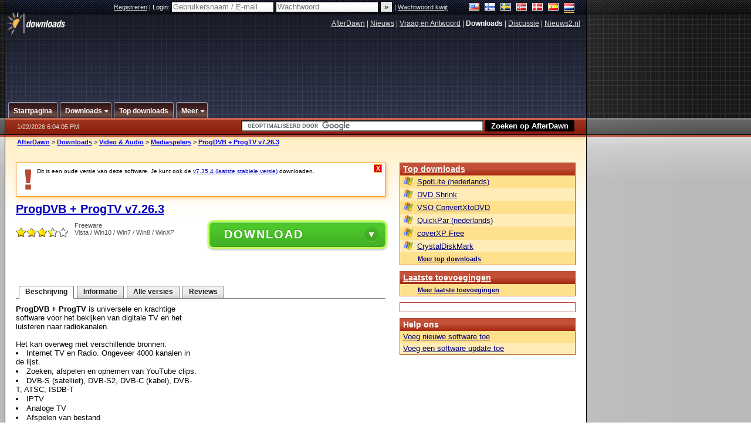

--- FILE ---
content_type: text/html;charset=windows-1252
request_url: https://nl.afterdawn.com/downloads/beeld_geluid/mediaspelers/progdvb.cfm/v7_26_3
body_size: 29759
content:


















	
	

		

		
<!-- going into secondary template -->







	<!DOCTYPE html PUBLIC "-//W3C//DTD XHTML 1.0 Strict//EN" "https://www.w3.org/TR/xhtml1/DTD/xhtml1-strict.dtd">

<html xmlns="https://www.w3.org/1999/xhtml" xml:lang="nl" xmlns:og="https://opengraphprotocol.org/schema/" xmlns:fb="https://www.facebook.com/2008/fbml">


	<head>
		<meta http-equiv="X-UA-Compatible" content="IE=9; IE=8; IE=7; IE=EDGE" />
		<title>Download ProgDVB + ProgTV v7.26.3 (gratis / freeware) - AfterDawn Nederland: Software downloads</title>
		<meta http-equiv="Content-Type" content="text/html; charset=windows-1252" />
		
			
			
<script type="text/javascript">(window.NREUM||(NREUM={})).init={ajax:{deny_list:["bam.nr-data.net"]},feature_flags:["soft_nav"]};(window.NREUM||(NREUM={})).loader_config={licenseKey:"a60c345c66",applicationID:"68128913",browserID:"73307292"};;/*! For license information please see nr-loader-rum-1.308.0.min.js.LICENSE.txt */
(()=>{var e,t,r={163:(e,t,r)=>{"use strict";r.d(t,{j:()=>E});var n=r(384),i=r(1741);var a=r(2555);r(860).K7.genericEvents;const s="experimental.resources",o="register",c=e=>{if(!e||"string"!=typeof e)return!1;try{document.createDocumentFragment().querySelector(e)}catch{return!1}return!0};var d=r(2614),u=r(944),l=r(8122);const f="[data-nr-mask]",g=e=>(0,l.a)(e,(()=>{const e={feature_flags:[],experimental:{allow_registered_children:!1,resources:!1},mask_selector:"*",block_selector:"[data-nr-block]",mask_input_options:{color:!1,date:!1,"datetime-local":!1,email:!1,month:!1,number:!1,range:!1,search:!1,tel:!1,text:!1,time:!1,url:!1,week:!1,textarea:!1,select:!1,password:!0}};return{ajax:{deny_list:void 0,block_internal:!0,enabled:!0,autoStart:!0},api:{get allow_registered_children(){return e.feature_flags.includes(o)||e.experimental.allow_registered_children},set allow_registered_children(t){e.experimental.allow_registered_children=t},duplicate_registered_data:!1},browser_consent_mode:{enabled:!1},distributed_tracing:{enabled:void 0,exclude_newrelic_header:void 0,cors_use_newrelic_header:void 0,cors_use_tracecontext_headers:void 0,allowed_origins:void 0},get feature_flags(){return e.feature_flags},set feature_flags(t){e.feature_flags=t},generic_events:{enabled:!0,autoStart:!0},harvest:{interval:30},jserrors:{enabled:!0,autoStart:!0},logging:{enabled:!0,autoStart:!0},metrics:{enabled:!0,autoStart:!0},obfuscate:void 0,page_action:{enabled:!0},page_view_event:{enabled:!0,autoStart:!0},page_view_timing:{enabled:!0,autoStart:!0},performance:{capture_marks:!1,capture_measures:!1,capture_detail:!0,resources:{get enabled(){return e.feature_flags.includes(s)||e.experimental.resources},set enabled(t){e.experimental.resources=t},asset_types:[],first_party_domains:[],ignore_newrelic:!0}},privacy:{cookies_enabled:!0},proxy:{assets:void 0,beacon:void 0},session:{expiresMs:d.wk,inactiveMs:d.BB},session_replay:{autoStart:!0,enabled:!1,preload:!1,sampling_rate:10,error_sampling_rate:100,collect_fonts:!1,inline_images:!1,fix_stylesheets:!0,mask_all_inputs:!0,get mask_text_selector(){return e.mask_selector},set mask_text_selector(t){c(t)?e.mask_selector="".concat(t,",").concat(f):""===t||null===t?e.mask_selector=f:(0,u.R)(5,t)},get block_class(){return"nr-block"},get ignore_class(){return"nr-ignore"},get mask_text_class(){return"nr-mask"},get block_selector(){return e.block_selector},set block_selector(t){c(t)?e.block_selector+=",".concat(t):""!==t&&(0,u.R)(6,t)},get mask_input_options(){return e.mask_input_options},set mask_input_options(t){t&&"object"==typeof t?e.mask_input_options={...t,password:!0}:(0,u.R)(7,t)}},session_trace:{enabled:!0,autoStart:!0},soft_navigations:{enabled:!0,autoStart:!0},spa:{enabled:!0,autoStart:!0},ssl:void 0,user_actions:{enabled:!0,elementAttributes:["id","className","tagName","type"]}}})());var p=r(6154),m=r(9324);let h=0;const v={buildEnv:m.F3,distMethod:m.Xs,version:m.xv,originTime:p.WN},b={consented:!1},y={appMetadata:{},get consented(){return this.session?.state?.consent||b.consented},set consented(e){b.consented=e},customTransaction:void 0,denyList:void 0,disabled:!1,harvester:void 0,isolatedBacklog:!1,isRecording:!1,loaderType:void 0,maxBytes:3e4,obfuscator:void 0,onerror:void 0,ptid:void 0,releaseIds:{},session:void 0,timeKeeper:void 0,registeredEntities:[],jsAttributesMetadata:{bytes:0},get harvestCount(){return++h}},_=e=>{const t=(0,l.a)(e,y),r=Object.keys(v).reduce((e,t)=>(e[t]={value:v[t],writable:!1,configurable:!0,enumerable:!0},e),{});return Object.defineProperties(t,r)};var w=r(5701);const x=e=>{const t=e.startsWith("http");e+="/",r.p=t?e:"https://"+e};var R=r(7836),k=r(3241);const A={accountID:void 0,trustKey:void 0,agentID:void 0,licenseKey:void 0,applicationID:void 0,xpid:void 0},S=e=>(0,l.a)(e,A),T=new Set;function E(e,t={},r,s){let{init:o,info:c,loader_config:d,runtime:u={},exposed:l=!0}=t;if(!c){const e=(0,n.pV)();o=e.init,c=e.info,d=e.loader_config}e.init=g(o||{}),e.loader_config=S(d||{}),c.jsAttributes??={},p.bv&&(c.jsAttributes.isWorker=!0),e.info=(0,a.D)(c);const f=e.init,m=[c.beacon,c.errorBeacon];T.has(e.agentIdentifier)||(f.proxy.assets&&(x(f.proxy.assets),m.push(f.proxy.assets)),f.proxy.beacon&&m.push(f.proxy.beacon),e.beacons=[...m],function(e){const t=(0,n.pV)();Object.getOwnPropertyNames(i.W.prototype).forEach(r=>{const n=i.W.prototype[r];if("function"!=typeof n||"constructor"===n)return;let a=t[r];e[r]&&!1!==e.exposed&&"micro-agent"!==e.runtime?.loaderType&&(t[r]=(...t)=>{const n=e[r](...t);return a?a(...t):n})})}(e),(0,n.US)("activatedFeatures",w.B)),u.denyList=[...f.ajax.deny_list||[],...f.ajax.block_internal?m:[]],u.ptid=e.agentIdentifier,u.loaderType=r,e.runtime=_(u),T.has(e.agentIdentifier)||(e.ee=R.ee.get(e.agentIdentifier),e.exposed=l,(0,k.W)({agentIdentifier:e.agentIdentifier,drained:!!w.B?.[e.agentIdentifier],type:"lifecycle",name:"initialize",feature:void 0,data:e.config})),T.add(e.agentIdentifier)}},384:(e,t,r)=>{"use strict";r.d(t,{NT:()=>s,US:()=>u,Zm:()=>o,bQ:()=>d,dV:()=>c,pV:()=>l});var n=r(6154),i=r(1863),a=r(1910);const s={beacon:"bam.nr-data.net",errorBeacon:"bam.nr-data.net"};function o(){return n.gm.NREUM||(n.gm.NREUM={}),void 0===n.gm.newrelic&&(n.gm.newrelic=n.gm.NREUM),n.gm.NREUM}function c(){let e=o();return e.o||(e.o={ST:n.gm.setTimeout,SI:n.gm.setImmediate||n.gm.setInterval,CT:n.gm.clearTimeout,XHR:n.gm.XMLHttpRequest,REQ:n.gm.Request,EV:n.gm.Event,PR:n.gm.Promise,MO:n.gm.MutationObserver,FETCH:n.gm.fetch,WS:n.gm.WebSocket},(0,a.i)(...Object.values(e.o))),e}function d(e,t){let r=o();r.initializedAgents??={},t.initializedAt={ms:(0,i.t)(),date:new Date},r.initializedAgents[e]=t}function u(e,t){o()[e]=t}function l(){return function(){let e=o();const t=e.info||{};e.info={beacon:s.beacon,errorBeacon:s.errorBeacon,...t}}(),function(){let e=o();const t=e.init||{};e.init={...t}}(),c(),function(){let e=o();const t=e.loader_config||{};e.loader_config={...t}}(),o()}},782:(e,t,r)=>{"use strict";r.d(t,{T:()=>n});const n=r(860).K7.pageViewTiming},860:(e,t,r)=>{"use strict";r.d(t,{$J:()=>u,K7:()=>c,P3:()=>d,XX:()=>i,Yy:()=>o,df:()=>a,qY:()=>n,v4:()=>s});const n="events",i="jserrors",a="browser/blobs",s="rum",o="browser/logs",c={ajax:"ajax",genericEvents:"generic_events",jserrors:i,logging:"logging",metrics:"metrics",pageAction:"page_action",pageViewEvent:"page_view_event",pageViewTiming:"page_view_timing",sessionReplay:"session_replay",sessionTrace:"session_trace",softNav:"soft_navigations",spa:"spa"},d={[c.pageViewEvent]:1,[c.pageViewTiming]:2,[c.metrics]:3,[c.jserrors]:4,[c.spa]:5,[c.ajax]:6,[c.sessionTrace]:7,[c.softNav]:8,[c.sessionReplay]:9,[c.logging]:10,[c.genericEvents]:11},u={[c.pageViewEvent]:s,[c.pageViewTiming]:n,[c.ajax]:n,[c.spa]:n,[c.softNav]:n,[c.metrics]:i,[c.jserrors]:i,[c.sessionTrace]:a,[c.sessionReplay]:a,[c.logging]:o,[c.genericEvents]:"ins"}},944:(e,t,r)=>{"use strict";r.d(t,{R:()=>i});var n=r(3241);function i(e,t){"function"==typeof console.debug&&(console.debug("New Relic Warning: https://github.com/newrelic/newrelic-browser-agent/blob/main/docs/warning-codes.md#".concat(e),t),(0,n.W)({agentIdentifier:null,drained:null,type:"data",name:"warn",feature:"warn",data:{code:e,secondary:t}}))}},1687:(e,t,r)=>{"use strict";r.d(t,{Ak:()=>d,Ze:()=>f,x3:()=>u});var n=r(3241),i=r(7836),a=r(3606),s=r(860),o=r(2646);const c={};function d(e,t){const r={staged:!1,priority:s.P3[t]||0};l(e),c[e].get(t)||c[e].set(t,r)}function u(e,t){e&&c[e]&&(c[e].get(t)&&c[e].delete(t),p(e,t,!1),c[e].size&&g(e))}function l(e){if(!e)throw new Error("agentIdentifier required");c[e]||(c[e]=new Map)}function f(e="",t="feature",r=!1){if(l(e),!e||!c[e].get(t)||r)return p(e,t);c[e].get(t).staged=!0,g(e)}function g(e){const t=Array.from(c[e]);t.every(([e,t])=>t.staged)&&(t.sort((e,t)=>e[1].priority-t[1].priority),t.forEach(([t])=>{c[e].delete(t),p(e,t)}))}function p(e,t,r=!0){const s=e?i.ee.get(e):i.ee,c=a.i.handlers;if(!s.aborted&&s.backlog&&c){if((0,n.W)({agentIdentifier:e,type:"lifecycle",name:"drain",feature:t}),r){const e=s.backlog[t],r=c[t];if(r){for(let t=0;e&&t<e.length;++t)m(e[t],r);Object.entries(r).forEach(([e,t])=>{Object.values(t||{}).forEach(t=>{t[0]?.on&&t[0]?.context()instanceof o.y&&t[0].on(e,t[1])})})}}s.isolatedBacklog||delete c[t],s.backlog[t]=null,s.emit("drain-"+t,[])}}function m(e,t){var r=e[1];Object.values(t[r]||{}).forEach(t=>{var r=e[0];if(t[0]===r){var n=t[1],i=e[3],a=e[2];n.apply(i,a)}})}},1738:(e,t,r)=>{"use strict";r.d(t,{U:()=>g,Y:()=>f});var n=r(3241),i=r(9908),a=r(1863),s=r(944),o=r(5701),c=r(3969),d=r(8362),u=r(860),l=r(4261);function f(e,t,r,a){const f=a||r;!f||f[e]&&f[e]!==d.d.prototype[e]||(f[e]=function(){(0,i.p)(c.xV,["API/"+e+"/called"],void 0,u.K7.metrics,r.ee),(0,n.W)({agentIdentifier:r.agentIdentifier,drained:!!o.B?.[r.agentIdentifier],type:"data",name:"api",feature:l.Pl+e,data:{}});try{return t.apply(this,arguments)}catch(e){(0,s.R)(23,e)}})}function g(e,t,r,n,s){const o=e.info;null===r?delete o.jsAttributes[t]:o.jsAttributes[t]=r,(s||null===r)&&(0,i.p)(l.Pl+n,[(0,a.t)(),t,r],void 0,"session",e.ee)}},1741:(e,t,r)=>{"use strict";r.d(t,{W:()=>a});var n=r(944),i=r(4261);class a{#e(e,...t){if(this[e]!==a.prototype[e])return this[e](...t);(0,n.R)(35,e)}addPageAction(e,t){return this.#e(i.hG,e,t)}register(e){return this.#e(i.eY,e)}recordCustomEvent(e,t){return this.#e(i.fF,e,t)}setPageViewName(e,t){return this.#e(i.Fw,e,t)}setCustomAttribute(e,t,r){return this.#e(i.cD,e,t,r)}noticeError(e,t){return this.#e(i.o5,e,t)}setUserId(e,t=!1){return this.#e(i.Dl,e,t)}setApplicationVersion(e){return this.#e(i.nb,e)}setErrorHandler(e){return this.#e(i.bt,e)}addRelease(e,t){return this.#e(i.k6,e,t)}log(e,t){return this.#e(i.$9,e,t)}start(){return this.#e(i.d3)}finished(e){return this.#e(i.BL,e)}recordReplay(){return this.#e(i.CH)}pauseReplay(){return this.#e(i.Tb)}addToTrace(e){return this.#e(i.U2,e)}setCurrentRouteName(e){return this.#e(i.PA,e)}interaction(e){return this.#e(i.dT,e)}wrapLogger(e,t,r){return this.#e(i.Wb,e,t,r)}measure(e,t){return this.#e(i.V1,e,t)}consent(e){return this.#e(i.Pv,e)}}},1863:(e,t,r)=>{"use strict";function n(){return Math.floor(performance.now())}r.d(t,{t:()=>n})},1910:(e,t,r)=>{"use strict";r.d(t,{i:()=>a});var n=r(944);const i=new Map;function a(...e){return e.every(e=>{if(i.has(e))return i.get(e);const t="function"==typeof e?e.toString():"",r=t.includes("[native code]"),a=t.includes("nrWrapper");return r||a||(0,n.R)(64,e?.name||t),i.set(e,r),r})}},2555:(e,t,r)=>{"use strict";r.d(t,{D:()=>o,f:()=>s});var n=r(384),i=r(8122);const a={beacon:n.NT.beacon,errorBeacon:n.NT.errorBeacon,licenseKey:void 0,applicationID:void 0,sa:void 0,queueTime:void 0,applicationTime:void 0,ttGuid:void 0,user:void 0,account:void 0,product:void 0,extra:void 0,jsAttributes:{},userAttributes:void 0,atts:void 0,transactionName:void 0,tNamePlain:void 0};function s(e){try{return!!e.licenseKey&&!!e.errorBeacon&&!!e.applicationID}catch(e){return!1}}const o=e=>(0,i.a)(e,a)},2614:(e,t,r)=>{"use strict";r.d(t,{BB:()=>s,H3:()=>n,g:()=>d,iL:()=>c,tS:()=>o,uh:()=>i,wk:()=>a});const n="NRBA",i="SESSION",a=144e5,s=18e5,o={STARTED:"session-started",PAUSE:"session-pause",RESET:"session-reset",RESUME:"session-resume",UPDATE:"session-update"},c={SAME_TAB:"same-tab",CROSS_TAB:"cross-tab"},d={OFF:0,FULL:1,ERROR:2}},2646:(e,t,r)=>{"use strict";r.d(t,{y:()=>n});class n{constructor(e){this.contextId=e}}},2843:(e,t,r)=>{"use strict";r.d(t,{G:()=>a,u:()=>i});var n=r(3878);function i(e,t=!1,r,i){(0,n.DD)("visibilitychange",function(){if(t)return void("hidden"===document.visibilityState&&e());e(document.visibilityState)},r,i)}function a(e,t,r){(0,n.sp)("pagehide",e,t,r)}},3241:(e,t,r)=>{"use strict";r.d(t,{W:()=>a});var n=r(6154);const i="newrelic";function a(e={}){try{n.gm.dispatchEvent(new CustomEvent(i,{detail:e}))}catch(e){}}},3606:(e,t,r)=>{"use strict";r.d(t,{i:()=>a});var n=r(9908);a.on=s;var i=a.handlers={};function a(e,t,r,a){s(a||n.d,i,e,t,r)}function s(e,t,r,i,a){a||(a="feature"),e||(e=n.d);var s=t[a]=t[a]||{};(s[r]=s[r]||[]).push([e,i])}},3878:(e,t,r)=>{"use strict";function n(e,t){return{capture:e,passive:!1,signal:t}}function i(e,t,r=!1,i){window.addEventListener(e,t,n(r,i))}function a(e,t,r=!1,i){document.addEventListener(e,t,n(r,i))}r.d(t,{DD:()=>a,jT:()=>n,sp:()=>i})},3969:(e,t,r)=>{"use strict";r.d(t,{TZ:()=>n,XG:()=>o,rs:()=>i,xV:()=>s,z_:()=>a});const n=r(860).K7.metrics,i="sm",a="cm",s="storeSupportabilityMetrics",o="storeEventMetrics"},4234:(e,t,r)=>{"use strict";r.d(t,{W:()=>a});var n=r(7836),i=r(1687);class a{constructor(e,t){this.agentIdentifier=e,this.ee=n.ee.get(e),this.featureName=t,this.blocked=!1}deregisterDrain(){(0,i.x3)(this.agentIdentifier,this.featureName)}}},4261:(e,t,r)=>{"use strict";r.d(t,{$9:()=>d,BL:()=>o,CH:()=>g,Dl:()=>_,Fw:()=>y,PA:()=>h,Pl:()=>n,Pv:()=>k,Tb:()=>l,U2:()=>a,V1:()=>R,Wb:()=>x,bt:()=>b,cD:()=>v,d3:()=>w,dT:()=>c,eY:()=>p,fF:()=>f,hG:()=>i,k6:()=>s,nb:()=>m,o5:()=>u});const n="api-",i="addPageAction",a="addToTrace",s="addRelease",o="finished",c="interaction",d="log",u="noticeError",l="pauseReplay",f="recordCustomEvent",g="recordReplay",p="register",m="setApplicationVersion",h="setCurrentRouteName",v="setCustomAttribute",b="setErrorHandler",y="setPageViewName",_="setUserId",w="start",x="wrapLogger",R="measure",k="consent"},5289:(e,t,r)=>{"use strict";r.d(t,{GG:()=>s,Qr:()=>c,sB:()=>o});var n=r(3878),i=r(6389);function a(){return"undefined"==typeof document||"complete"===document.readyState}function s(e,t){if(a())return e();const r=(0,i.J)(e),s=setInterval(()=>{a()&&(clearInterval(s),r())},500);(0,n.sp)("load",r,t)}function o(e){if(a())return e();(0,n.DD)("DOMContentLoaded",e)}function c(e){if(a())return e();(0,n.sp)("popstate",e)}},5607:(e,t,r)=>{"use strict";r.d(t,{W:()=>n});const n=(0,r(9566).bz)()},5701:(e,t,r)=>{"use strict";r.d(t,{B:()=>a,t:()=>s});var n=r(3241);const i=new Set,a={};function s(e,t){const r=t.agentIdentifier;a[r]??={},e&&"object"==typeof e&&(i.has(r)||(t.ee.emit("rumresp",[e]),a[r]=e,i.add(r),(0,n.W)({agentIdentifier:r,loaded:!0,drained:!0,type:"lifecycle",name:"load",feature:void 0,data:e})))}},6154:(e,t,r)=>{"use strict";r.d(t,{OF:()=>c,RI:()=>i,WN:()=>u,bv:()=>a,eN:()=>l,gm:()=>s,mw:()=>o,sb:()=>d});var n=r(1863);const i="undefined"!=typeof window&&!!window.document,a="undefined"!=typeof WorkerGlobalScope&&("undefined"!=typeof self&&self instanceof WorkerGlobalScope&&self.navigator instanceof WorkerNavigator||"undefined"!=typeof globalThis&&globalThis instanceof WorkerGlobalScope&&globalThis.navigator instanceof WorkerNavigator),s=i?window:"undefined"!=typeof WorkerGlobalScope&&("undefined"!=typeof self&&self instanceof WorkerGlobalScope&&self||"undefined"!=typeof globalThis&&globalThis instanceof WorkerGlobalScope&&globalThis),o=Boolean("hidden"===s?.document?.visibilityState),c=/iPad|iPhone|iPod/.test(s.navigator?.userAgent),d=c&&"undefined"==typeof SharedWorker,u=((()=>{const e=s.navigator?.userAgent?.match(/Firefox[/\s](\d+\.\d+)/);Array.isArray(e)&&e.length>=2&&e[1]})(),Date.now()-(0,n.t)()),l=()=>"undefined"!=typeof PerformanceNavigationTiming&&s?.performance?.getEntriesByType("navigation")?.[0]?.responseStart},6389:(e,t,r)=>{"use strict";function n(e,t=500,r={}){const n=r?.leading||!1;let i;return(...r)=>{n&&void 0===i&&(e.apply(this,r),i=setTimeout(()=>{i=clearTimeout(i)},t)),n||(clearTimeout(i),i=setTimeout(()=>{e.apply(this,r)},t))}}function i(e){let t=!1;return(...r)=>{t||(t=!0,e.apply(this,r))}}r.d(t,{J:()=>i,s:()=>n})},6630:(e,t,r)=>{"use strict";r.d(t,{T:()=>n});const n=r(860).K7.pageViewEvent},7699:(e,t,r)=>{"use strict";r.d(t,{It:()=>a,KC:()=>o,No:()=>i,qh:()=>s});var n=r(860);const i=16e3,a=1e6,s="SESSION_ERROR",o={[n.K7.logging]:!0,[n.K7.genericEvents]:!1,[n.K7.jserrors]:!1,[n.K7.ajax]:!1}},7836:(e,t,r)=>{"use strict";r.d(t,{P:()=>o,ee:()=>c});var n=r(384),i=r(8990),a=r(2646),s=r(5607);const o="nr@context:".concat(s.W),c=function e(t,r){var n={},s={},u={},l=!1;try{l=16===r.length&&d.initializedAgents?.[r]?.runtime.isolatedBacklog}catch(e){}var f={on:p,addEventListener:p,removeEventListener:function(e,t){var r=n[e];if(!r)return;for(var i=0;i<r.length;i++)r[i]===t&&r.splice(i,1)},emit:function(e,r,n,i,a){!1!==a&&(a=!0);if(c.aborted&&!i)return;t&&a&&t.emit(e,r,n);var o=g(n);m(e).forEach(e=>{e.apply(o,r)});var d=v()[s[e]];d&&d.push([f,e,r,o]);return o},get:h,listeners:m,context:g,buffer:function(e,t){const r=v();if(t=t||"feature",f.aborted)return;Object.entries(e||{}).forEach(([e,n])=>{s[n]=t,t in r||(r[t]=[])})},abort:function(){f._aborted=!0,Object.keys(f.backlog).forEach(e=>{delete f.backlog[e]})},isBuffering:function(e){return!!v()[s[e]]},debugId:r,backlog:l?{}:t&&"object"==typeof t.backlog?t.backlog:{},isolatedBacklog:l};return Object.defineProperty(f,"aborted",{get:()=>{let e=f._aborted||!1;return e||(t&&(e=t.aborted),e)}}),f;function g(e){return e&&e instanceof a.y?e:e?(0,i.I)(e,o,()=>new a.y(o)):new a.y(o)}function p(e,t){n[e]=m(e).concat(t)}function m(e){return n[e]||[]}function h(t){return u[t]=u[t]||e(f,t)}function v(){return f.backlog}}(void 0,"globalEE"),d=(0,n.Zm)();d.ee||(d.ee=c)},8122:(e,t,r)=>{"use strict";r.d(t,{a:()=>i});var n=r(944);function i(e,t){try{if(!e||"object"!=typeof e)return(0,n.R)(3);if(!t||"object"!=typeof t)return(0,n.R)(4);const r=Object.create(Object.getPrototypeOf(t),Object.getOwnPropertyDescriptors(t)),a=0===Object.keys(r).length?e:r;for(let s in a)if(void 0!==e[s])try{if(null===e[s]){r[s]=null;continue}Array.isArray(e[s])&&Array.isArray(t[s])?r[s]=Array.from(new Set([...e[s],...t[s]])):"object"==typeof e[s]&&"object"==typeof t[s]?r[s]=i(e[s],t[s]):r[s]=e[s]}catch(e){r[s]||(0,n.R)(1,e)}return r}catch(e){(0,n.R)(2,e)}}},8362:(e,t,r)=>{"use strict";r.d(t,{d:()=>a});var n=r(9566),i=r(1741);class a extends i.W{agentIdentifier=(0,n.LA)(16)}},8374:(e,t,r)=>{r.nc=(()=>{try{return document?.currentScript?.nonce}catch(e){}return""})()},8990:(e,t,r)=>{"use strict";r.d(t,{I:()=>i});var n=Object.prototype.hasOwnProperty;function i(e,t,r){if(n.call(e,t))return e[t];var i=r();if(Object.defineProperty&&Object.keys)try{return Object.defineProperty(e,t,{value:i,writable:!0,enumerable:!1}),i}catch(e){}return e[t]=i,i}},9324:(e,t,r)=>{"use strict";r.d(t,{F3:()=>i,Xs:()=>a,xv:()=>n});const n="1.308.0",i="PROD",a="CDN"},9566:(e,t,r)=>{"use strict";r.d(t,{LA:()=>o,bz:()=>s});var n=r(6154);const i="xxxxxxxx-xxxx-4xxx-yxxx-xxxxxxxxxxxx";function a(e,t){return e?15&e[t]:16*Math.random()|0}function s(){const e=n.gm?.crypto||n.gm?.msCrypto;let t,r=0;return e&&e.getRandomValues&&(t=e.getRandomValues(new Uint8Array(30))),i.split("").map(e=>"x"===e?a(t,r++).toString(16):"y"===e?(3&a()|8).toString(16):e).join("")}function o(e){const t=n.gm?.crypto||n.gm?.msCrypto;let r,i=0;t&&t.getRandomValues&&(r=t.getRandomValues(new Uint8Array(e)));const s=[];for(var o=0;o<e;o++)s.push(a(r,i++).toString(16));return s.join("")}},9908:(e,t,r)=>{"use strict";r.d(t,{d:()=>n,p:()=>i});var n=r(7836).ee.get("handle");function i(e,t,r,i,a){a?(a.buffer([e],i),a.emit(e,t,r)):(n.buffer([e],i),n.emit(e,t,r))}}},n={};function i(e){var t=n[e];if(void 0!==t)return t.exports;var a=n[e]={exports:{}};return r[e](a,a.exports,i),a.exports}i.m=r,i.d=(e,t)=>{for(var r in t)i.o(t,r)&&!i.o(e,r)&&Object.defineProperty(e,r,{enumerable:!0,get:t[r]})},i.f={},i.e=e=>Promise.all(Object.keys(i.f).reduce((t,r)=>(i.f[r](e,t),t),[])),i.u=e=>"nr-rum-1.308.0.min.js",i.o=(e,t)=>Object.prototype.hasOwnProperty.call(e,t),e={},t="NRBA-1.308.0.PROD:",i.l=(r,n,a,s)=>{if(e[r])e[r].push(n);else{var o,c;if(void 0!==a)for(var d=document.getElementsByTagName("script"),u=0;u<d.length;u++){var l=d[u];if(l.getAttribute("src")==r||l.getAttribute("data-webpack")==t+a){o=l;break}}if(!o){c=!0;var f={296:"sha512-+MIMDsOcckGXa1EdWHqFNv7P+JUkd5kQwCBr3KE6uCvnsBNUrdSt4a/3/L4j4TxtnaMNjHpza2/erNQbpacJQA=="};(o=document.createElement("script")).charset="utf-8",i.nc&&o.setAttribute("nonce",i.nc),o.setAttribute("data-webpack",t+a),o.src=r,0!==o.src.indexOf(window.location.origin+"/")&&(o.crossOrigin="anonymous"),f[s]&&(o.integrity=f[s])}e[r]=[n];var g=(t,n)=>{o.onerror=o.onload=null,clearTimeout(p);var i=e[r];if(delete e[r],o.parentNode&&o.parentNode.removeChild(o),i&&i.forEach(e=>e(n)),t)return t(n)},p=setTimeout(g.bind(null,void 0,{type:"timeout",target:o}),12e4);o.onerror=g.bind(null,o.onerror),o.onload=g.bind(null,o.onload),c&&document.head.appendChild(o)}},i.r=e=>{"undefined"!=typeof Symbol&&Symbol.toStringTag&&Object.defineProperty(e,Symbol.toStringTag,{value:"Module"}),Object.defineProperty(e,"__esModule",{value:!0})},i.p="https://js-agent.newrelic.com/",(()=>{var e={374:0,840:0};i.f.j=(t,r)=>{var n=i.o(e,t)?e[t]:void 0;if(0!==n)if(n)r.push(n[2]);else{var a=new Promise((r,i)=>n=e[t]=[r,i]);r.push(n[2]=a);var s=i.p+i.u(t),o=new Error;i.l(s,r=>{if(i.o(e,t)&&(0!==(n=e[t])&&(e[t]=void 0),n)){var a=r&&("load"===r.type?"missing":r.type),s=r&&r.target&&r.target.src;o.message="Loading chunk "+t+" failed: ("+a+": "+s+")",o.name="ChunkLoadError",o.type=a,o.request=s,n[1](o)}},"chunk-"+t,t)}};var t=(t,r)=>{var n,a,[s,o,c]=r,d=0;if(s.some(t=>0!==e[t])){for(n in o)i.o(o,n)&&(i.m[n]=o[n]);if(c)c(i)}for(t&&t(r);d<s.length;d++)a=s[d],i.o(e,a)&&e[a]&&e[a][0](),e[a]=0},r=self["webpackChunk:NRBA-1.308.0.PROD"]=self["webpackChunk:NRBA-1.308.0.PROD"]||[];r.forEach(t.bind(null,0)),r.push=t.bind(null,r.push.bind(r))})(),(()=>{"use strict";i(8374);var e=i(8362),t=i(860);const r=Object.values(t.K7);var n=i(163);var a=i(9908),s=i(1863),o=i(4261),c=i(1738);var d=i(1687),u=i(4234),l=i(5289),f=i(6154),g=i(944),p=i(384);const m=e=>f.RI&&!0===e?.privacy.cookies_enabled;function h(e){return!!(0,p.dV)().o.MO&&m(e)&&!0===e?.session_trace.enabled}var v=i(6389),b=i(7699);class y extends u.W{constructor(e,t){super(e.agentIdentifier,t),this.agentRef=e,this.abortHandler=void 0,this.featAggregate=void 0,this.loadedSuccessfully=void 0,this.onAggregateImported=new Promise(e=>{this.loadedSuccessfully=e}),this.deferred=Promise.resolve(),!1===e.init[this.featureName].autoStart?this.deferred=new Promise((t,r)=>{this.ee.on("manual-start-all",(0,v.J)(()=>{(0,d.Ak)(e.agentIdentifier,this.featureName),t()}))}):(0,d.Ak)(e.agentIdentifier,t)}importAggregator(e,t,r={}){if(this.featAggregate)return;const n=async()=>{let n;await this.deferred;try{if(m(e.init)){const{setupAgentSession:t}=await i.e(296).then(i.bind(i,3305));n=t(e)}}catch(e){(0,g.R)(20,e),this.ee.emit("internal-error",[e]),(0,a.p)(b.qh,[e],void 0,this.featureName,this.ee)}try{if(!this.#t(this.featureName,n,e.init))return(0,d.Ze)(this.agentIdentifier,this.featureName),void this.loadedSuccessfully(!1);const{Aggregate:i}=await t();this.featAggregate=new i(e,r),e.runtime.harvester.initializedAggregates.push(this.featAggregate),this.loadedSuccessfully(!0)}catch(e){(0,g.R)(34,e),this.abortHandler?.(),(0,d.Ze)(this.agentIdentifier,this.featureName,!0),this.loadedSuccessfully(!1),this.ee&&this.ee.abort()}};f.RI?(0,l.GG)(()=>n(),!0):n()}#t(e,r,n){if(this.blocked)return!1;switch(e){case t.K7.sessionReplay:return h(n)&&!!r;case t.K7.sessionTrace:return!!r;default:return!0}}}var _=i(6630),w=i(2614),x=i(3241);class R extends y{static featureName=_.T;constructor(e){var t;super(e,_.T),this.setupInspectionEvents(e.agentIdentifier),t=e,(0,c.Y)(o.Fw,function(e,r){"string"==typeof e&&("/"!==e.charAt(0)&&(e="/"+e),t.runtime.customTransaction=(r||"http://custom.transaction")+e,(0,a.p)(o.Pl+o.Fw,[(0,s.t)()],void 0,void 0,t.ee))},t),this.importAggregator(e,()=>i.e(296).then(i.bind(i,3943)))}setupInspectionEvents(e){const t=(t,r)=>{t&&(0,x.W)({agentIdentifier:e,timeStamp:t.timeStamp,loaded:"complete"===t.target.readyState,type:"window",name:r,data:t.target.location+""})};(0,l.sB)(e=>{t(e,"DOMContentLoaded")}),(0,l.GG)(e=>{t(e,"load")}),(0,l.Qr)(e=>{t(e,"navigate")}),this.ee.on(w.tS.UPDATE,(t,r)=>{(0,x.W)({agentIdentifier:e,type:"lifecycle",name:"session",data:r})})}}class k extends e.d{constructor(e){var t;(super(),f.gm)?(this.features={},(0,p.bQ)(this.agentIdentifier,this),this.desiredFeatures=new Set(e.features||[]),this.desiredFeatures.add(R),(0,n.j)(this,e,e.loaderType||"agent"),t=this,(0,c.Y)(o.cD,function(e,r,n=!1){if("string"==typeof e){if(["string","number","boolean"].includes(typeof r)||null===r)return(0,c.U)(t,e,r,o.cD,n);(0,g.R)(40,typeof r)}else(0,g.R)(39,typeof e)},t),function(e){(0,c.Y)(o.Dl,function(t,r=!1){if("string"!=typeof t&&null!==t)return void(0,g.R)(41,typeof t);const n=e.info.jsAttributes["enduser.id"];r&&null!=n&&n!==t?(0,a.p)(o.Pl+"setUserIdAndResetSession",[t],void 0,"session",e.ee):(0,c.U)(e,"enduser.id",t,o.Dl,!0)},e)}(this),function(e){(0,c.Y)(o.nb,function(t){if("string"==typeof t||null===t)return(0,c.U)(e,"application.version",t,o.nb,!1);(0,g.R)(42,typeof t)},e)}(this),function(e){(0,c.Y)(o.d3,function(){e.ee.emit("manual-start-all")},e)}(this),function(e){(0,c.Y)(o.Pv,function(t=!0){if("boolean"==typeof t){if((0,a.p)(o.Pl+o.Pv,[t],void 0,"session",e.ee),e.runtime.consented=t,t){const t=e.features.page_view_event;t.onAggregateImported.then(e=>{const r=t.featAggregate;e&&!r.sentRum&&r.sendRum()})}}else(0,g.R)(65,typeof t)},e)}(this),this.run()):(0,g.R)(21)}get config(){return{info:this.info,init:this.init,loader_config:this.loader_config,runtime:this.runtime}}get api(){return this}run(){try{const e=function(e){const t={};return r.forEach(r=>{t[r]=!!e[r]?.enabled}),t}(this.init),n=[...this.desiredFeatures];n.sort((e,r)=>t.P3[e.featureName]-t.P3[r.featureName]),n.forEach(r=>{if(!e[r.featureName]&&r.featureName!==t.K7.pageViewEvent)return;if(r.featureName===t.K7.spa)return void(0,g.R)(67);const n=function(e){switch(e){case t.K7.ajax:return[t.K7.jserrors];case t.K7.sessionTrace:return[t.K7.ajax,t.K7.pageViewEvent];case t.K7.sessionReplay:return[t.K7.sessionTrace];case t.K7.pageViewTiming:return[t.K7.pageViewEvent];default:return[]}}(r.featureName).filter(e=>!(e in this.features));n.length>0&&(0,g.R)(36,{targetFeature:r.featureName,missingDependencies:n}),this.features[r.featureName]=new r(this)})}catch(e){(0,g.R)(22,e);for(const e in this.features)this.features[e].abortHandler?.();const t=(0,p.Zm)();delete t.initializedAgents[this.agentIdentifier]?.features,delete this.sharedAggregator;return t.ee.get(this.agentIdentifier).abort(),!1}}}var A=i(2843),S=i(782);class T extends y{static featureName=S.T;constructor(e){super(e,S.T),f.RI&&((0,A.u)(()=>(0,a.p)("docHidden",[(0,s.t)()],void 0,S.T,this.ee),!0),(0,A.G)(()=>(0,a.p)("winPagehide",[(0,s.t)()],void 0,S.T,this.ee)),this.importAggregator(e,()=>i.e(296).then(i.bind(i,2117))))}}var E=i(3969);class I extends y{static featureName=E.TZ;constructor(e){super(e,E.TZ),f.RI&&document.addEventListener("securitypolicyviolation",e=>{(0,a.p)(E.xV,["Generic/CSPViolation/Detected"],void 0,this.featureName,this.ee)}),this.importAggregator(e,()=>i.e(296).then(i.bind(i,9623)))}}new k({features:[R,T,I],loaderType:"lite"})})()})();</script>
			
		
		<link rel="shortcut icon" href="https://cdn.afterdawn.fi/v4/favicon.ico" />
		<link rel="apple-touch-icon" href="https://cdn.afterdawn.fi/v3/apple-touch-icon.png" type="image/png" />
		

		
			<link rel="preload" href="https://cdn.afterdawn.fi/min/g=dlcss&amp;1517511513" as="style">
			<link rel="stylesheet" type="text/css" href="https://cdn.afterdawn.fi/min/g=dlcss&amp;1517511513" />
		
<!--[if lte IE 7]>
<style type="text/css">#base-2 .centerSection { z-index: 6 !important; }</style>
<![endif]-->

		
			
	
	
		<script type='text/javascript'>
		var googletag = googletag || {};
		googletag.cmd = googletag.cmd || [];
		(function() {
		var gads = document.createElement('script');
		gads.async = true;
		gads.type = 'text/javascript';
		var useSSL = 'https:' == document.location.protocol;
		gads.src = (useSSL ? 'https:' : 'http:') +
		'//www.googletagservices.com/tag/js/gpt.js';
		var node = document.getElementsByTagName('script')[0];
		node.parentNode.insertBefore(gads, node);
		})();
		</script>

		<script type='text/javascript'>
		googletag.cmd.push(function() {
		googletag.defineSlot('/2323545/aD-dut-160x600', [160, 600], 'div-gpt-ad-dut-160x600').addService(googletag.pubads());
		googletag.defineSlot('/2323545/aD-dut-300x250', [300, 250], 'div-gpt-ad-dut-300x250').addService(googletag.pubads());
		googletag.defineSlot('/2323545/aD-dut-468x60', [468, 60], 'div-gpt-ad-dut-468x60').addService(googletag.pubads());
		googletag.defineSlot('/2323545/aD-dut-728x90', [728, 90], 'div-gpt-ad-dut-728x90').addService(googletag.pubads());
		googletag.defineSlot('/2323545/aD-dut-728x90-bottom', [728, 90], 'div-gpt-ad-dut-728x90-bottom').addService(googletag.pubads());
		googletag.defineSlot('/2323545/ad-dut-software-160x600', [160, 600], 'div-gpt-ad-dut-software-160x600').addService(googletag.pubads());
		googletag.defineSlot('/2323545/ad-dut-software-300x250-desc', [300, 250], 'div-gpt-ad-dut-software-300x250-desc').addService(googletag.pubads());
		googletag.defineSlot('/2323545/ad-dut-software-300x250-front', [300, 250], 'div-gpt-ad-dut-software-300x250-front').addService(googletag.pubads());
		googletag.defineSlot('/2323545/ad-dut-software-300x250-sidebar', [300, 250], 'div-gpt-ad-dut-software-300x250-sidebar').addService(googletag.pubads());
		googletag.defineSlot('/2323545/ad-dut-software-300x250-splash', [300, 250], 'div-gpt-ad-dut-software-300x250-splash').addService(googletag.pubads());
		googletag.defineSlot('/2323545/ad-dut-software-468x60', [468, 60], 'div-gpt-ad-dut-software-468x60').addService(googletag.pubads());
		googletag.defineSlot('/2323545/ad-dut-software-728x90', [728, 90], 'div-gpt-ad-dut-software-728x90').addService(googletag.pubads());
		googletag.defineSlot('/2323545/ad-dut-software-728x90-bottom', [728, 90], 'div-gpt-ad-dut-software-728x90-bottom').addService(googletag.pubads());
		googletag.defineSlot('/2323545/ad-dut-software-970x90', [970, 90], 'div-gpt-ad-dut-software-970x90').addService(googletag.pubads());
		googletag.enableServices();
		});
		</script>
	
	
	
	
		<link rel="alternate" hreflang="es" href="https://es.afterdawn.com/programas/audio_video/reproductores_de_media/progdvb.cfm">
	
	
		<link rel="alternate" hreflang="no" href="https://no.afterdawn.com/nedlastinger/lyd_video/mediaspillere/progdvb.cfm">
	
	
		<link rel="alternate" hreflang="nl" href="https://nl.afterdawn.com/downloads/beeld_geluid/mediaspelers/progdvb.cfm">
	
	
		<link rel="alternate" hreflang="da" href="https://www.afterdawn.dk/downloads/audio_video/mediafspillere/progdvb.cfm">
	
	
		<link rel="alternate" hreflang="fi" href="https://www.download.fi/audio_video/mediasoittimet/progdvb.cfm">
	
	
		<link rel="alternate" hreflang="sv" href="http://sv.afterdawn.com/programvara/videoprogram/videospelare/progdvb.cfm">
	
	
		<link rel="alternate" hreflang="en" href="https://www.afterdawn.com/software/audio_video/media_players/progdvb.cfm">
	
	
	
			<meta property="og:title" content="ProgDVB + ProgTV" />
			<meta property="og:type" content="article" />
			<meta property="og:url" content="https://nl.afterdawn.com/downloads/beeld_geluid/mediaspelers/progdvb.cfm/v7_26_3" />
				<meta property="og:image" content="https://cdn.afterdawn.fi/screenshots/normal/20460.jpg" /> 
			<meta property="og:site_name" content="AfterDawn Nederland" />
			<meta property="fb:page_id" content="189124327793790" />
			<meta property="fb:admins" content="722839037" />
		
		
		

		
			<link rel="manifest" href="/manifest.json" />
			<script src="https://cdn.onesignal.com/sdks/OneSignalSDK.js" async=""></script>
			<script>
			  var OneSignal = window.OneSignal || [];
			  OneSignal.push(function() {
				OneSignal.init({
				  appId: "34b88a5b-f3a4-4c16-ace6-bf20aaa50773",
				});
			  	OneSignal.sendTag("siteLanguage", "adDutchFull");
			  });
			</script>
		

		<meta http-equiv="Content-Language" content="nl" />
		<meta name="Author" content="AfterDawn.com" />
		

		
			<link rel="alternate" type="application/rss+xml" href="http://feeds.afterdawn.com/nederland_software" title="AfterDawn Nederland: Software updates" />
		
		
		
		
		<script type="text/javascript" src="https://ajax.googleapis.com/ajax/libs/jquery/1.12.4/jquery.min.js"></script>


		

		

		

		


		

		
			
				<style type="text/css" media="only screen and (min-width: 0px) and (max-width: 1350px)">
					.centerSection { margin-left: 8px; }
					#base-glow { background-position: -296px 0; }
					#base-glow { background-position: -296px 0; }
					#base-1 { background-position: 1px -60px; }
					#base-2 { background-position: 4px bottom; }
					#newsletterBar .content { margin-left: 0 !important; }
					#newsletterBar .shareButtons { right: 10px; }
				</style>
			
		

		
			<style type="text/css" media="only screen and (min-width: 0px) and (max-width: 960px)">
				#newsletterBar { display: none !important; }
			</style>
		


	



		<script type='text/javascript'>
			/*! viewportSize | Author: Tyson Matanich, 2013 | License: MIT */
			(function(n){n.viewportSize={},n.viewportSize.getHeight=function(){return t("Height")},n.viewportSize.getWidth=function(){return t("Width")};var t=function(t){var f,o=t.toLowerCase(),e=n.document,i=e.documentElement,r,u;return n["inner"+t]===undefined?f=i["client"+t]:n["inner"+t]!=i["client"+t]?(r=e.createElement("body"),r.id="vpw-test-b",r.style.cssText="overflow:scroll",u=e.createElement("div"),u.id="vpw-test-d",u.style.cssText="position:absolute;top:-1000px",u.innerHTML="<style>@media("+o+":"+i["client"+t]+"px){body#vpw-test-b div#vpw-test-d{"+o+":7px!important}}<\/style>",r.appendChild(u),i.insertBefore(r,e.head),f=u["offset"+t]==7?i["client"+t]:n["inner"+t],i.removeChild(r)):f=n["inner"+t],f}})(this);

			var viewportWidth = window.viewportSize.getWidth();
			var isTouch = false;

			if ( 'querySelector' in document && 'addEventListener' in window ) {
				document.documentElement.className = document.documentElement.className.replace("nojs","js");
			}
			if ( ('ontouchstart' in window) || (window.DocumentTouch && document instanceof DocumentTouch) || !!(navigator.msMaxTouchPoints) || (navigator.userAgent.search(/IEMobile/) > 0)  ) {
				document.documentElement.className = document.documentElement.className.replace("notouch","touch");
				isTouch = true;
			}
			if(viewportWidth <= 1184) {
				var hideSkyScraper = true;
			}
		</script>
		<style>
			@media (max-width: 1184px) {
				#ad-right-160x600-placeholder {
					display: none !important;
				}
			}
		</style>
		

		

	</head>

	<body class="large not-logged">
		<noscript> 
			<style type="text/css">
				.requiresJavascript { display: none;}
			</style>
		</noscript>


	
	
		

			<!-- Google tag (gtag.js) -->
			<script async src="https://www.googletagmanager.com/gtag/js?id=G-1"></script>
			<script>
			  window.dataLayer = window.dataLayer || [];
			  function gtag(){dataLayer.push(arguments);}
			  gtag('js', new Date());

			  gtag('config', 'G-KRX7H553RG');
			</script>
		
		

	

	

<div id="loginInfoContainer">
	<div id="loginInfoBox"></div>
</div>






	











	<div id="base-main">
		<div id="base-glow">
			
		</div>
		<div id="base-header">
			<div id="base-1"><div class="centerSection">
	<div id="userBar">
		<table>
			<tr>
				
				<td id="header-top-help">
					
						&nbsp;
					
				</td>
				<td id="header-top-login">
					
						<div class="login">
	
		<span id="topBarLoginText" style="display: none;">
			
		</span>

		
			<span id="topBarLoginForm">

				<form id="login" action="https://login-nl.afterdawn.com/login.cfm" method="post">
					<p>
					<a href="https://login-nl.afterdawn.com/create_new_account.cfm">Registreren</a> |
					<label class="user">
						Login:
						<input name="AD_Nick" type="text" class="user" placeholder="Gebruikersnaam / E-mail" title="Gebruikersnaam / E-mail"/>
					</label>
					<label class="password">
						<input name="AD_Password" type="password" class="password" placeholder="Wachtwoord" title="Wachtwoord"/>
					</label>
					<input type="hidden" name="returnUrl" value="https://nl.afterdawn.com/downloads/beeld_geluid/mediaspelers/progdvb.cfm/v7_26_3" />
					<input type="submit" class="submit" value="&raquo;" />
					| <a href="https://login-nl.afterdawn.com/lost_password.cfm">Wachtwoord kwijt</a>
					</p>
				</form>
			</span>
		
		<div id="topBarLoginIframes" style="display:none;"></div>
	
</div>

					
				</td>
				<td id="header-top-flags">
					

	
		
			<a href="https://www.afterdawn.com" id="flagGB" title="In English" xml:lang="en"><span class="one_flag"></span></a>
		
	
		
			<a href="https://fin.afterdawn.com" id="flagFI" title="Suomeksi" xml:lang="fi"><span class="one_flag"></span></a>
		
	
		
			<a href="http://sv.afterdawn.com" id="flagSE" title="På svenska" xml:lang="sv"><span class="one_flag"></span></a>
		
	
		
			<a href="https://no.afterdawn.com" id="flagNO" title="På norsk" xml:lang="no"><span class="one_flag"></span></a>
		
	
		
			<a href="https://www.afterdawn.dk" id="flagDA" title="På dansk" xml:lang="da"><span class="one_flag"></span></a>
		
	
		
			<a href="https://es.afterdawn.com" id="flagES" title="En español" xml:lang="es"><span class="one_flag"></span></a>
		
	
		
			<span class="selected" id="flagNL" title="In het Nederlands"><span class="one_flag"></span></span>
		
	




				</td>
				
			</tr>
		</table>
	</div>
</div></div>
			<div id="base-2">
				<div class="drop"></div>
				<div class="centerSection">
					
	<div id="topLevelNavigation">
		
			
				
					<a href="https://nl.afterdawn.com/">AfterDawn</a>
				
				 | 
			
				
					<a href="https://nl.afterdawn.com/nieuws/">Nieuws</a>
				
				 | 
			
				
					<a href="https://nl.afterdawn.com/va/">Vraag en Antwoord</a>
				
				 | 
			
				
					<span class="selected">Downloads</span>
				
				 | 
			
				
					<a href="https://discussie.afterdawn.com/">Discussie</a>
				
				 | 
			
				
					<a href="http://nieuws2.nl/">Nieuws2.nl</a>
				
				
			
		
	</div>

		<div id="logoHolder">
			<a href="https://nl.afterdawn.com/downloads/"><img src="https://cdn.afterdawn.fi/v4/topBar/logoSOFdut.gif" width="230" height="81" alt="AfterDawn: Downloads" /></a>
		</div>
	
					
						
							<div style="min-height: 108px; min-width: 980px; position: relative; z-index: 100; text-align:center;" id="ad-top-banner-placeholder">
								<script>
									var showTopAdvertisement = true;
									
								</script>
								
									<!-- ad-dut-software-728x90 -->
<div id='div-gpt-ad-dut-software-728x90' style='width:728px; height:90px;'>
<script type='text/javascript'>
googletag.cmd.push(function() { googletag.display('div-gpt-ad-dut-software-728x90'); });
</script>
</div>
								
								
							</div>
							
	
		<div id="naviBar">
			
			<ul id="menutop">
				
					
					
						<li><a href="https://nl.afterdawn.com/downloads/"><span>Startpagina</span></a>
							
						</li>
						
					
				
					
					
						<li class="parent"><a href="https://nl.afterdawn.com/downloads/"><span>Downloads</span></a>
							
								<ul>
									
									
										<li><a href="https://nl.afterdawn.com/downloads/beveiliging/"><span>Beveiliging</span></a></li>
										
									
										<li><a href="https://nl.afterdawn.com/downloads/cd_dvd/"><span>CD & DVD</span></a></li>
										
									
										<li><a href="https://nl.afterdawn.com/downloads/desktop/"><span>Desktop</span></a></li>
										
									
										<li><a href="https://nl.afterdawn.com/downloads/drivers/"><span>Drivers</span></a></li>
										
									
										<li><a href="https://nl.afterdawn.com/downloads/netwerk/"><span>Netwerk</span></a></li>
										
									
										<li><a href="https://nl.afterdawn.com/downloads/systeem_tools/"><span>Systeemtools</span></a></li>
										
									
										<li><a href="https://nl.afterdawn.com/downloads/beeld_geluid/"><span>Video & Audio</span></a></li>
										
									
								</ul>
							
						</li>
						
					
				
					
					
						<li><a href="https://nl.afterdawn.com/downloads/top_downloads/"><span>Top downloads</span></a>
							
						</li>
						
					
				
					
					
						<li class="parent"><a href="https://nl.afterdawn.com/downloads/"><span>Meer</span></a>
							
								<ul>
									
									
										<li><a href="/downloads/broncodes/"><span>Broncodes</span></a></li>
										
									
										<li><a href="https://nl.afterdawn.com/downloads/laatste_software_updates/"><span>Laatste software updates</span></a></li>
										
									
										<li><a href="/algemeen/feedback.cfm"><span>Feedback</span></a></li>
										
									
										<li><a href="/downloads/algemeen/toevoegen_nieuw.cfm"><span>Software toevoegen</span></a></li>
										
									
										<li><a href="https://www.afterdawn.com/general/company.cfm"><span>Over AfterDawn</span></a></li>
										
									
										<li><a href="https://www.afterdawn.com/general/adprices.cfm"><span>Adverteren op AfterDawn.com</span></a></li>
										
									
								</ul>
							
						</li>
						
					
				
				
			</ul>
		</div>
	

						
					
					<div class="divider"></div>
				</div>
			</div>
			<div id="base-3"><div class="centerSection">
	<div id="searchBar">
		<div id="header-info-date">
			
				<script type="text/javascript">
					(function() {
						var d=new Date(); document.write(d.toLocaleDateString()+" "+d.toLocaleTimeString());
					})();
				</script>
			
		</div>
		
			
		
		
		
			
	<form action="https://nl.afterdawn.com/zoeken/zoekresultaten.cfm" method="get" id="cse-search-box">
		<div>
			<input type="hidden" name="cx" value="partner-pub-5626074131133514:7049537008" />
			<input type="hidden" name="cof" value="FORID:11" />
			<input type="text" name="q" size="50" value="" />
			<input type="hidden" name="ie" value="ISO-8859-1" />
			<input type="hidden" name="oe" value="ISO-8859-1" />
			<input type="submit" value=" Zoeken op AfterDawn " class="searchsubmit" />
		</div>
	</form>
	<script type="text/javascript" src="https://www.google.com/coop/cse/brand?form=cse-search-box&lang=nl"></script>
	
		
	</div>
</div></div>
		</div>
		<div id="base-4">
			<div class="centerSection">
			




		

















		
			<div id="page-info-crumbs">
				


	<span xmlns:v="http://rdf.data-vocabulary.org/#">
	
		
			<span typeof="v:Breadcrumb">
				<a href="https://nl.afterdawn.com/" rel="v:url" property="v:title">AfterDawn</a>
			</span>
			 >
		
	
		
			<span typeof="v:Breadcrumb">
				<a href="https://nl.afterdawn.com/downloads/" rel="v:url" property="v:title">Downloads</a>
			</span>
			 >
		
	
		
			<span typeof="v:Breadcrumb">
				<a href="/downloads/beeld_geluid/" rel="v:url" property="v:title">Video & Audio</a>
			</span>
			 >
		
	
		
			<span typeof="v:Breadcrumb">
				<a href="/downloads/beeld_geluid/mediaspelers/" rel="v:url" property="v:title">Mediaspelers</a>
			</span>
			 >
		
	
		
			<span typeof="v:Breadcrumb">
				<a href="https://nl.afterdawn.com/downloads/beeld_geluid/mediaspelers/progdvb.cfm/v7_26_3" rel="v:url" property="v:title">ProgDVB + ProgTV v7.26.3</a>
			</span>
			
		
	
	</span>



			</div>
		

		
		<div id="innerLevel" class="software_default">





	

	
		
		<div id="mainColumn"
		
		xmlns:v="https://rdf.data-vocabulary.org/#" typeof="v:Review-aggregate"
		
		>

			<div class="software_info">
				
					<script type="text/javascript">
						// Write version messages using JS and bind close function immediately (safe to bind as the needed element is already in DOM)
						document.write('<div class="versionMessage"><div class="iconContainer"></div><p>Dit is een oude versie van deze software. Je kunt ook de <a href="https://nl.afterdawn.com/downloads/beeld_geluid/mediaspelers/progdvb.cfm/v7_35_4">v7.35.4 (laatste stabiele versie)</a> downloaden.</p><span class="closeVersionMessage" title="Annuleren">X</span></div>');
						$(".closeVersionMessage").click(function() {
							$(".versionMessage").hide("fast",function(){$(window).resize();});
						});
					</script>
				

				<h1
				
				property="v:itemreviewed"
				
				><a href="https://nl.afterdawn.com/downloads/beeld_geluid/mediaspelers/progdvb.cfm/v7_26_3">ProgDVB + ProgTV v7.26.3</a></h1>

				<div class="userReviews">

					<div id="userRating" class="loaded_35" rel="rating_4 half" property="v:rating" content="3.5"  >
						<div class="software_rating stars">
							<a id="userRatingLink" href="#reviews">
							<div id="rating_1" title="Zeer slecht">&nbsp;</div>
							<div id="rating_2" title="Slecht">&nbsp;</div>
							<div id="rating_3" title="Matig">&nbsp;</div>
							<div id="rating_4" title="Goed">&nbsp;</div>
							<div id="rating_5" title="Zeer goed">&nbsp;</div>
							</a>
							<span id="rating_desc"></span>
							
							<span property="v:best" content="5"/>
							<span property="v:worst" content="1"/>
							
						</div>
					</div>
					<span property="v:votes" content="17"></span>
					
					<div class="software_os">
						Freeware<br />
						Vista / Win10 / Win7 / Win8 / WinXP<br />
					</div>

					

	<form id="downloadForm-606" action="/downloads/algemeen/download_splash.cfm/progdvb" method="post">
		<input type="hidden" name="version_id" value="133729" />
		<input type="hidden" name="software_id" value="606" />

		
		
			
				
			
		


		
		

		<div class="download-wrapper main-button">
			<a id="download-main-button" class="download-button" href="/downloads/algemeen/download_splash.cfm/progdvb?software_id=606&amp;version_id=133729">
				Download 
			</a>
			
			
		</div>

	</form>
	<!-- form submit script for download-button -->
	<script type="text/javascript">
//		$('.mirrors_holder').show();
		$('#downloadForm-606 a.download-button').click(function() {
			$('#downloadForm-606').submit();
			return false;
		});
		
	</script>



					
						<div style="width:450px;height:30px;float:left;margin: 2em 0 1em 0;"><fb:like href="https://nl.afterdawn.com/downloads/beeld_geluid/mediaspelers/progdvb.cfm" layout="standard" show_faces="false" width="450" action="like" font="lucida grande" colorscheme="light"></fb:like></div>
					

				</div>

			</div>

			<div id="softwareContent" class="tab_holder">
				<ul class="tabs">
					<li><a href="#tab1">Beschrijving</a></li>
					<li><a href="#tab2">Informatie</a></li>
					<li><a href="#tab3">Alle versies</a></li>
					<li><a href="#tab4">Reviews</a></li>
				</ul>

				<div class="tab_panels software_desc" id="tab1" data-tabhash="beschrijving">
					
						<div class="ni_holder">
							<div class="ni_spot" id="ad-software-description-300x250-placeholder" style="width:300px;height:250px;">
								<!-- ad-dut-software-300x250-desc -->
<div id='div-gpt-ad-dut-software-300x250-desc' style='width:300px; height:250px;'>
<script type='text/javascript'>
googletag.cmd.push(function() { googletag.display('div-gpt-ad-dut-software-300x250-desc'); });
</script>
</div>
							</div>
						</div>
					
					
						<div class="KonaBody">
							<b>ProgDVB + ProgTV</b> is universele en krachtige software voor het bekijken van digitale TV en het luisteren naar radiokanalen. <br /><br />Het kan overweg met verschillende bronnen:<br /><li>Internet TV en Radio. Ongeveer 4000 kanalen in de lijst.<br /><li>Zoeken, afspelen en opnemen van YouTube clips.<br /><li>DVB-S (satelliet), DVB-S2, DVB-C (kabel), DVB-T, ATSC, ISDB-T<br /><li>IPTV<br /><li>Analoge TV<br /><li>Afspelen van bestand<br /><br /><b><i>FEATURES</i></b><br /><li>High Definition TV ondersteuning inclusief H.264/AVC<br /><li>Picture-in-picture<br /><li>Tegelijkertijd opnemen/afspelen van verschillende kanalen<br /><li>Mosaic snelle kanalenvoorbeschouwing<br /><li>Onderstening voor de meeste DVB, ISDB-T en ATSC apparaten, inclusief DiSEqC en CAM interfaces<br /><li>Ondersteuning voor alle digitale TV audioformaten: MPEG, AC3, AAC,...<br /><li>Time shifting functionaliteit via RAM of disk buffer<br /><li>10 Bands equalizer<br /><li>TV en Radio opnemen<br /><li>Electronische programmagids (EPG) van Digitale TV of XmlTV, JTV.<br /><li>Teletext<br /><li>Ondertiteling<br /><li>en meer ..<br />
						</div>
						<div class="suggestLinks">
							<a href="/downloads/algemeen/toevoegen_software_beschrijving.cfm/progdvb" title="Vind jij dat de beschrijving niet accuraat is en/of fouten bevat? Laat ons dan weten hoe wij de beschrijving van deze software kunnen verbeteren." id="suggestDescLink" rel="nofollow">Stel een correctie voor</a>
							
						</div>
					

					
						<div class="screenshots">
							<h2>Screenshots:</h2>
							<div>
								
									<a href="https://cdn.afterdawn.fi/screenshots/normal/20460.jpg" title="ProgDVB + ProgTV v7.31.4&nbsp;screenshot  1 / 1" class="screenie"><img src="https://cdn.afterdawn.fi/screenshots/thumbs/20460.jpg" alt="ProgDVB + ProgTV v7.31.4" width="160" height="120" /></a>
								
							</div>
						</div>
					

					
						<div class="software_editions">
							<h2>Andere edities:</h2>
							<ul>
								
									<li class="win"><a href="/downloads/beeld_geluid/mediaspelers/progdvb_64bit.cfm"><span class="iconContainer"></span>ProgDVB + ProgTV (64-Bit)</a></li>
								
							</ul>
						</div>
					

					

					<p id="link_to_this_page">HTML code om naar deze pagina te linken:<br /><input type="text" value="&lt;a href=&quot;https://nl.afterdawn.com/downloads/beeld_geluid/mediaspelers/progdvb.cfm&quot;&gt;Download  ProgDVB + ProgTV&lt;/a&gt;" onClick="select();"></p>

					
						<p class="software_keywords">
							Trefwoorden:<br />
							
							
								<span>progdvb</span>
								
									
								
							
								<span> satelliet</span>
								
									
								
							
								<span> dvb-s</span>
								
									
								
							
								<span> sat-television</span>
								
									
								
							
								<span> dvb-pci</span>
								
									
								
							
								<span> dvb</span>
								
									
								
							
								<span> tv</span>
								
									
						</p>
					
				</div>

			





			

			
				<div class="tab_panels software_details" id="tab2" data-tabhash="details">
					<div class="row_1">
						<span class="label">Licentietype</span>
						<span class="value">Freeware<sup class="ref">1</sup></span>
					</div>

					<div class="row_1">
						<span class="label">Auteurs homepage</span>
						<span class="value"><a href="http://www.progdvb.com/" target="_blank">Bezoek de website van de auteur</a></span>
					</div>

					

						<div class="row_0">
							<span class="label">Datum waarop toegevoegd</span>
							<span class="value">18 aug. 2020</span>
						</div>

					

					<div class="row_1">
						<span class="label">Downloads </span>
						<span class="value">1,810</span>
					</div>

					
						<div class="row_0">
							<span class="label">Bestandsgrootte</span>
							<span class="value">
								18.93 MB
								<i>(&lt; 3min @ 1Mbps)</i>
							</span>
						</div>
					

					
						<div class="row_1">
							<span class="label">
								Ondersteunde talen
							</span>
							<span class="value">
								
									English
								
							</span>
						</div>
					
					
						<div class="row_0">
							<span class="label">Besturingssystemen</span>
							<span class="value">Vista / Win10 / Win7 / Win8 / WinXP<sup class="ref">1</sup></span>
						</div>
					
					
						<p class="noteAboutOss"><sup class="ref">1</sup>De licentie en de besturingssysteem informatie is gebaseerd op de laatste versie van de software.</p>
					
				</div>

				<div class="tab_panels software_versions" id="tab3" data-tabhash="alle_versies">
					<div class="options">
						
						
							<a href="https://nl.afterdawn.com/downloads/versie_historie.cfm/progdvb" class="versionHistoryList">versie geschiedenis</a>
						
					</div>

					<div id="versionList">
						
						
							
								
								<a title="Laatste versie" href="https://nl.afterdawn.com/downloads/beeld_geluid/mediaspelers/progdvb.cfm"  class="latest_stable"><div class="iconContainer"></div><span class="date">18 aug. 2020</span><span class="link">ProgDVB + ProgTV v7.35.4</span><span class="specifier">(Laatste&nbsp;stabiele&nbsp;versie)</span>
								</a>
							

						
							
								
								<a  href="https://nl.afterdawn.com/downloads/beeld_geluid/mediaspelers/progdvb.cfm/v7_35_3" ><div class="iconContainer"></div><span class="date">10 aug. 2020</span><span class="link">ProgDVB + ProgTV v7.35.3</span>
								</a>
							

						
							
								
								<a  href="https://nl.afterdawn.com/downloads/beeld_geluid/mediaspelers/progdvb.cfm/v7_35_2" ><div class="iconContainer"></div><span class="date">30 jul. 2020</span><span class="link">ProgDVB + ProgTV v7.35.2</span>
								</a>
							

						
							
								
								<a  href="https://nl.afterdawn.com/downloads/beeld_geluid/mediaspelers/progdvb.cfm/v7_35_0" ><div class="iconContainer"></div><span class="date">14 jul. 2020</span><span class="link">ProgDVB + ProgTV v7.35.0</span>
								</a>
							

						
							
								
								<a  href="https://nl.afterdawn.com/downloads/beeld_geluid/mediaspelers/progdvb.cfm/v7_34_9" ><div class="iconContainer"></div><span class="date">11 jul. 2020</span><span class="link">ProgDVB + ProgTV v7.34.9</span>
								</a>
							

						
							
								
								<a  href="https://nl.afterdawn.com/downloads/beeld_geluid/mediaspelers/progdvb.cfm/v7_34_8" ><div class="iconContainer"></div><span class="date">10 jul. 2020</span><span class="link">ProgDVB + ProgTV v7.34.8</span>
								</a>
							

						
							
								
								<a  href="https://nl.afterdawn.com/downloads/beeld_geluid/mediaspelers/progdvb.cfm/v7_34_6" ><div class="iconContainer"></div><span class="date">21 jun. 2020</span><span class="link">ProgDVB + ProgTV v7.34.6</span>
								</a>
							

						
							
								
								<a  href="https://nl.afterdawn.com/downloads/beeld_geluid/mediaspelers/progdvb.cfm/v7_34_5" ><div class="iconContainer"></div><span class="date">15 jun. 2020</span><span class="link">ProgDVB + ProgTV v7.34.5</span>
								</a>
							

						
							
								
								<a  href="https://nl.afterdawn.com/downloads/beeld_geluid/mediaspelers/progdvb.cfm/v7_34_4" ><div class="iconContainer"></div><span class="date">12 jun. 2020</span><span class="link">ProgDVB + ProgTV v7.34.4</span>
								</a>
							

						
							
								
								<a  href="https://nl.afterdawn.com/downloads/beeld_geluid/mediaspelers/progdvb.cfm/v7_34_3" ><div class="iconContainer"></div><span class="date">11 jun. 2020</span><span class="link">ProgDVB + ProgTV v7.34.3</span>
								</a>
							

						
							
								
								<a  href="https://nl.afterdawn.com/downloads/beeld_geluid/mediaspelers/progdvb.cfm/v7_34_1" ><div class="iconContainer"></div><span class="date">22 mei 2020</span><span class="link">ProgDVB + ProgTV v7.34.1</span>
								</a>
							

						
							
								
								<a  href="https://nl.afterdawn.com/downloads/beeld_geluid/mediaspelers/progdvb.cfm/v7_34_0" ><div class="iconContainer"></div><span class="date">15 mei 2020</span><span class="link">ProgDVB + ProgTV v7.34.0</span>
								</a>
							

						
							
								
								<a  href="https://nl.afterdawn.com/downloads/beeld_geluid/mediaspelers/progdvb.cfm/v7_33_9" ><div class="iconContainer"></div><span class="date">9 mei 2020</span><span class="link">ProgDVB + ProgTV v7.33.9</span>
								</a>
							

						
							
								
								<a  href="https://nl.afterdawn.com/downloads/beeld_geluid/mediaspelers/progdvb.cfm/v7_33_8" ><div class="iconContainer"></div><span class="date">1 mei 2020</span><span class="link">ProgDVB + ProgTV v7.33.8</span>
								</a>
							

						
							
								
								<a  href="https://nl.afterdawn.com/downloads/beeld_geluid/mediaspelers/progdvb.cfm/v7_33_7" ><div class="iconContainer"></div><span class="date">24 apr. 2020</span><span class="link">ProgDVB + ProgTV v7.33.7</span>
								</a>
							

						
							
								
								<a  href="https://nl.afterdawn.com/downloads/beeld_geluid/mediaspelers/progdvb.cfm/v7_33_1" ><div class="iconContainer"></div><span class="date">27 mrt. 2020</span><span class="link">ProgDVB + ProgTV v7.33.1</span>
								</a>
							

						
							
								
								<a  href="https://nl.afterdawn.com/downloads/beeld_geluid/mediaspelers/progdvb.cfm/v7_33_0" ><div class="iconContainer"></div><span class="date">21 mrt. 2020</span><span class="link">ProgDVB + ProgTV v7.33.0</span>
								</a>
							

						
							
								
								<a  href="https://nl.afterdawn.com/downloads/beeld_geluid/mediaspelers/progdvb.cfm/v7_32_9" ><div class="iconContainer"></div><span class="date">13 mrt. 2020</span><span class="link">ProgDVB + ProgTV v7.32.9</span>
								</a>
							

						
							
								
								<a  href="https://nl.afterdawn.com/downloads/beeld_geluid/mediaspelers/progdvb.cfm/v7_32_8" ><div class="iconContainer"></div><span class="date">6 mrt. 2020</span><span class="link">ProgDVB + ProgTV v7.32.8</span>
								</a>
							

						
							
								
								<a  href="https://nl.afterdawn.com/downloads/beeld_geluid/mediaspelers/progdvb.cfm/v7_32_7" ><div class="iconContainer"></div><span class="date">2 mrt. 2020</span><span class="link">ProgDVB + ProgTV v7.32.7</span>
								</a>
							

						
							
								
								<a  href="https://nl.afterdawn.com/downloads/beeld_geluid/mediaspelers/progdvb.cfm/v7_32_6" ><div class="iconContainer"></div><span class="date">21 feb. 2020</span><span class="link">ProgDVB + ProgTV v7.32.6</span>
								</a>
							

						
							
								
								<a  href="https://nl.afterdawn.com/downloads/beeld_geluid/mediaspelers/progdvb.cfm/v7_32_5" ><div class="iconContainer"></div><span class="date">21 feb. 2020</span><span class="link">ProgDVB + ProgTV v7.32.5</span>
								</a>
							

						
							
								
								<a  href="https://nl.afterdawn.com/downloads/beeld_geluid/mediaspelers/progdvb.cfm/v7_32_4" ><div class="iconContainer"></div><span class="date">15 feb. 2020</span><span class="link">ProgDVB + ProgTV v7.32.4</span>
								</a>
							

						
							
								
								<a  href="https://nl.afterdawn.com/downloads/beeld_geluid/mediaspelers/progdvb.cfm/v7_32_3" ><div class="iconContainer"></div><span class="date">8 feb. 2020</span><span class="link">ProgDVB + ProgTV v7.32.3</span>
								</a>
							

						
							
								
								<a  href="https://nl.afterdawn.com/downloads/beeld_geluid/mediaspelers/progdvb.cfm/v7_32_2" ><div class="iconContainer"></div><span class="date">1 feb. 2020</span><span class="link">ProgDVB + ProgTV v7.32.2</span>
								</a>
							

						
							
								
								<a  href="https://nl.afterdawn.com/downloads/beeld_geluid/mediaspelers/progdvb.cfm/v7_32_1" ><div class="iconContainer"></div><span class="date">28 jan. 2020</span><span class="link">ProgDVB + ProgTV v7.32.1</span>
								</a>
							

						
							
								
								<a  href="https://nl.afterdawn.com/downloads/beeld_geluid/mediaspelers/progdvb.cfm/v7_32_0" ><div class="iconContainer"></div><span class="date">24 jan. 2020</span><span class="link">ProgDVB + ProgTV v7.32.0</span>
								</a>
							

						
							
								
								<a  href="https://nl.afterdawn.com/downloads/beeld_geluid/mediaspelers/progdvb.cfm/v7_31_4" ><div class="iconContainer"></div><span class="date">3 jan. 2020</span><span class="link">ProgDVB + ProgTV v7.31.4</span>
								</a>
							

						
							
								
								<a  href="https://nl.afterdawn.com/downloads/beeld_geluid/mediaspelers/progdvb.cfm/v7_31_3" ><div class="iconContainer"></div><span class="date">26 dec. 2019</span><span class="link">ProgDVB + ProgTV v7.31.3</span>
								</a>
							

						
							
								
								<a  href="https://nl.afterdawn.com/downloads/beeld_geluid/mediaspelers/progdvb.cfm/v7_31_2" ><div class="iconContainer"></div><span class="date">20 dec. 2019</span><span class="link">ProgDVB + ProgTV v7.31.2</span>
								</a>
							

						
							
								
								<a  href="https://nl.afterdawn.com/downloads/beeld_geluid/mediaspelers/progdvb.cfm/v7_31_1" ><div class="iconContainer"></div><span class="date">19 dec. 2019</span><span class="link">ProgDVB + ProgTV v7.31.1</span>
								</a>
							

						
							
								
								<a  href="https://nl.afterdawn.com/downloads/beeld_geluid/mediaspelers/progdvb.cfm/v7_30_4" ><div class="iconContainer"></div><span class="date">14 dec. 2019</span><span class="link">ProgDVB + ProgTV v7.30.4</span>
								</a>
							

						
							
								
								<a  href="https://nl.afterdawn.com/downloads/beeld_geluid/mediaspelers/progdvb.cfm/v7_30_3" ><div class="iconContainer"></div><span class="date">12 dec. 2019</span><span class="link">ProgDVB + ProgTV v7.30.3</span>
								</a>
							

						
							
								
								<a  href="https://nl.afterdawn.com/downloads/beeld_geluid/mediaspelers/progdvb.cfm/v7_30_2" ><div class="iconContainer"></div><span class="date">5 dec. 2019</span><span class="link">ProgDVB + ProgTV v7.30.2</span>
								</a>
							

						
							
								
								<a  href="https://nl.afterdawn.com/downloads/beeld_geluid/mediaspelers/progdvb.cfm/v7_30_1" ><div class="iconContainer"></div><span class="date">28 nov. 2019</span><span class="link">ProgDVB + ProgTV v7.30.1</span>
								</a>
							

						
							
								
								<a  href="https://nl.afterdawn.com/downloads/beeld_geluid/mediaspelers/progdvb.cfm/v7_30_0" ><div class="iconContainer"></div><span class="date">22 nov. 2019</span><span class="link">ProgDVB + ProgTV v7.30.0</span>
								</a>
							

						
							
								
								<a  href="https://nl.afterdawn.com/downloads/beeld_geluid/mediaspelers/progdvb.cfm/v7_29_9" ><div class="iconContainer"></div><span class="date">8 nov. 2019</span><span class="link">ProgDVB + ProgTV v7.29.9</span>
								</a>
							

						
							
								
								<a  href="https://nl.afterdawn.com/downloads/beeld_geluid/mediaspelers/progdvb.cfm/v7_29_7" ><div class="iconContainer"></div><span class="date">19 okt. 2019</span><span class="link">ProgDVB + ProgTV v7.29.7</span>
								</a>
							

						
							
								
								<a  href="https://nl.afterdawn.com/downloads/beeld_geluid/mediaspelers/progdvb.cfm/v7_29_4" ><div class="iconContainer"></div><span class="date">4 okt. 2019</span><span class="link">ProgDVB + ProgTV v7.29.4</span>
								</a>
							

						
							
								
								<a  href="https://nl.afterdawn.com/downloads/beeld_geluid/mediaspelers/progdvb.cfm/v7_29_3" ><div class="iconContainer"></div><span class="date">28 sep. 2019</span><span class="link">ProgDVB + ProgTV v7.29.3</span>
								</a>
							

						
							
								
								<a  href="https://nl.afterdawn.com/downloads/beeld_geluid/mediaspelers/progdvb.cfm/v7_29_1" ><div class="iconContainer"></div><span class="date">13 sep. 2019</span><span class="link">ProgDVB + ProgTV v7.29.1</span>
								</a>
							

						
							
								
								<a  href="https://nl.afterdawn.com/downloads/beeld_geluid/mediaspelers/progdvb.cfm/v7_29_0" ><div class="iconContainer"></div><span class="date">30 aug. 2019</span><span class="link">ProgDVB + ProgTV v7.29.0</span>
								</a>
							

						
							
								
								<a  href="https://nl.afterdawn.com/downloads/beeld_geluid/mediaspelers/progdvb.cfm/v7_28_9" ><div class="iconContainer"></div><span class="date">23 aug. 2019</span><span class="link">ProgDVB + ProgTV v7.28.9</span>
								</a>
							

						
							
								
								<a  href="https://nl.afterdawn.com/downloads/beeld_geluid/mediaspelers/progdvb.cfm/v7_28_8" ><div class="iconContainer"></div><span class="date">16 aug. 2019</span><span class="link">ProgDVB + ProgTV v7.28.8</span>
								</a>
							

						
							
								
								<a  href="https://nl.afterdawn.com/downloads/beeld_geluid/mediaspelers/progdvb.cfm/v7_28_7" ><div class="iconContainer"></div><span class="date">10 aug. 2019</span><span class="link">ProgDVB + ProgTV v7.28.7</span>
								</a>
							

						
							
								
								<a  href="https://nl.afterdawn.com/downloads/beeld_geluid/mediaspelers/progdvb.cfm/v7_28_6" ><div class="iconContainer"></div><span class="date">3 aug. 2019</span><span class="link">ProgDVB + ProgTV v7.28.6</span>
								</a>
							

						
							
								
								<a  href="https://nl.afterdawn.com/downloads/beeld_geluid/mediaspelers/progdvb.cfm/v7_28_5" ><div class="iconContainer"></div><span class="date">26 jul. 2019</span><span class="link">ProgDVB + ProgTV v7.28.5</span>
								</a>
							

						
							
								
								<a  href="https://nl.afterdawn.com/downloads/beeld_geluid/mediaspelers/progdvb.cfm/v7_28_4" ><div class="iconContainer"></div><span class="date">18 jul. 2019</span><span class="link">ProgDVB + ProgTV v7.28.4</span>
								</a>
							

						
							
								
								<a  href="https://nl.afterdawn.com/downloads/beeld_geluid/mediaspelers/progdvb.cfm/v7_28_3" ><div class="iconContainer"></div><span class="date">14 jul. 2019</span><span class="link">ProgDVB + ProgTV v7.28.3</span>
								</a>
							

						
							
								
								<a  href="https://nl.afterdawn.com/downloads/beeld_geluid/mediaspelers/progdvb.cfm/v7_28_2" ><div class="iconContainer"></div><span class="date">2 jul. 2019</span><span class="link">ProgDVB + ProgTV v7.28.2</span>
								</a>
							

						
							
								
								<a  href="https://nl.afterdawn.com/downloads/beeld_geluid/mediaspelers/progdvb.cfm/v7_28_1" ><div class="iconContainer"></div><span class="date">27 mei 2019</span><span class="link">ProgDVB + ProgTV v7.28.1</span>
								</a>
							

						
							
								
								<a  href="https://nl.afterdawn.com/downloads/beeld_geluid/mediaspelers/progdvb.cfm/v7_28_0" ><div class="iconContainer"></div><span class="date">17 mei 2019</span><span class="link">ProgDVB + ProgTV v7.28.0</span>
								</a>
							

						
							
								
								<a  href="https://nl.afterdawn.com/downloads/beeld_geluid/mediaspelers/progdvb.cfm/v7_27_9" ><div class="iconContainer"></div><span class="date">3 mei 2019</span><span class="link">ProgDVB + ProgTV v7.27.9</span>
								</a>
							

						
							
								
								<a  href="https://nl.afterdawn.com/downloads/beeld_geluid/mediaspelers/progdvb.cfm/v7_27_8" ><div class="iconContainer"></div><span class="date">26 apr. 2019</span><span class="link">ProgDVB + ProgTV v7.27.8</span>
								</a>
							

						
							
								
								<a  href="https://nl.afterdawn.com/downloads/beeld_geluid/mediaspelers/progdvb.cfm/v7_27_7" ><div class="iconContainer"></div><span class="date">23 apr. 2019</span><span class="link">ProgDVB + ProgTV v7.27.7</span>
								</a>
							

						
							
								
								<a  href="https://nl.afterdawn.com/downloads/beeld_geluid/mediaspelers/progdvb.cfm/v7_27_6" ><div class="iconContainer"></div><span class="date">21 apr. 2019</span><span class="link">ProgDVB + ProgTV v7.27.6</span>
								</a>
							

						
							
								
								<a  href="https://nl.afterdawn.com/downloads/beeld_geluid/mediaspelers/progdvb.cfm/v7_27_4" ><div class="iconContainer"></div><span class="date">14 apr. 2019</span><span class="link">ProgDVB + ProgTV v7.27.4</span>
								</a>
							

						
							
								
								<a  href="https://nl.afterdawn.com/downloads/beeld_geluid/mediaspelers/progdvb.cfm/v7_27_3" ><div class="iconContainer"></div><span class="date">30 mrt. 2019</span><span class="link">ProgDVB + ProgTV v7.27.3</span>
								</a>
							

						
							
								
								<a  href="https://nl.afterdawn.com/downloads/beeld_geluid/mediaspelers/progdvb.cfm/v7_27_2" ><div class="iconContainer"></div><span class="date">23 mrt. 2019</span><span class="link">ProgDVB + ProgTV v7.27.2</span>
								</a>
							

						
							
								
								<a  href="https://nl.afterdawn.com/downloads/beeld_geluid/mediaspelers/progdvb.cfm/v7_27_1" ><div class="iconContainer"></div><span class="date">8 mrt. 2019</span><span class="link">ProgDVB + ProgTV v7.27.1</span>
								</a>
							

						
							
								
								<a  href="https://nl.afterdawn.com/downloads/beeld_geluid/mediaspelers/progdvb.cfm/v7_27_0" ><div class="iconContainer"></div><span class="date">1 mrt. 2019</span><span class="link">ProgDVB + ProgTV v7.27.0</span>
								</a>
							

						
							
								
								<a  href="https://nl.afterdawn.com/downloads/beeld_geluid/mediaspelers/progdvb.cfm/v7_26_9" ><div class="iconContainer"></div><span class="date">8 feb. 2019</span><span class="link">ProgDVB + ProgTV v7.26.9</span>
								</a>
							

						
							
								
								<a  href="https://nl.afterdawn.com/downloads/beeld_geluid/mediaspelers/progdvb.cfm/v7_26_8" ><div class="iconContainer"></div><span class="date">1 feb. 2019</span><span class="link">ProgDVB + ProgTV v7.26.8</span>
								</a>
							

						
							
								
								<a  href="https://nl.afterdawn.com/downloads/beeld_geluid/mediaspelers/progdvb.cfm/v7_26_7" ><div class="iconContainer"></div><span class="date">23 jan. 2019</span><span class="link">ProgDVB + ProgTV v7.26.7</span>
								</a>
							

						
							
								
								<a  href="https://nl.afterdawn.com/downloads/beeld_geluid/mediaspelers/progdvb.cfm/v7_26_6" ><div class="iconContainer"></div><span class="date">8 jan. 2019</span><span class="link">ProgDVB + ProgTV v7.26.6</span>
								</a>
							

						
							
								
								<a  href="https://nl.afterdawn.com/downloads/beeld_geluid/mediaspelers/progdvb.cfm/v7_26_5" ><div class="iconContainer"></div><span class="date">5 jan. 2019</span><span class="link">ProgDVB + ProgTV v7.26.5</span>
								</a>
							

						
							
								
								<a  href="https://nl.afterdawn.com/downloads/beeld_geluid/mediaspelers/progdvb.cfm/v7_26_4" ><div class="iconContainer"></div><span class="date">3 jan. 2019</span><span class="link">ProgDVB + ProgTV v7.26.4</span>
								</a>
							

						
							
								
								<a  href="https://nl.afterdawn.com/downloads/beeld_geluid/mediaspelers/progdvb.cfm/v7_26_3"  class="selected"><div class="iconContainer"></div><span class="date">22 dec. 2018</span><span class="link">ProgDVB + ProgTV v7.26.3</span>
								</a>
							

						
							
								
								<a  href="https://nl.afterdawn.com/downloads/beeld_geluid/mediaspelers/progdvb.cfm/v7_26_1" ><div class="iconContainer"></div><span class="date">13 dec. 2018</span><span class="link">ProgDVB + ProgTV v7.26.1</span>
								</a>
							

						
							
								
								<a  href="https://nl.afterdawn.com/downloads/beeld_geluid/mediaspelers/progdvb.cfm/v7_26_0" ><div class="iconContainer"></div><span class="date">1 dec. 2018</span><span class="link">ProgDVB + ProgTV v7.26.0</span>
								</a>
							

						
							
								
								<a  href="https://nl.afterdawn.com/downloads/beeld_geluid/mediaspelers/progdvb.cfm/v7_25_9" ><div class="iconContainer"></div><span class="date">24 nov. 2018</span><span class="link">ProgDVB + ProgTV v7.25.9</span>
								</a>
							

						
							
								
								<a  href="https://nl.afterdawn.com/downloads/beeld_geluid/mediaspelers/progdvb.cfm/v7_25_8" ><div class="iconContainer"></div><span class="date">16 nov. 2018</span><span class="link">ProgDVB + ProgTV v7.25.8</span>
								</a>
							

						
							
								
								<a  href="https://nl.afterdawn.com/downloads/beeld_geluid/mediaspelers/progdvb.cfm/v7_25_7" ><div class="iconContainer"></div><span class="date">15 nov. 2018</span><span class="link">ProgDVB + ProgTV v7.25.7</span>
								</a>
							

						
							
								
								<a  href="https://nl.afterdawn.com/downloads/beeld_geluid/mediaspelers/progdvb.cfm/v7_25_6" ><div class="iconContainer"></div><span class="date">27 okt. 2018</span><span class="link">ProgDVB + ProgTV v7.25.6</span>
								</a>
							

						
							
								
								<a  href="https://nl.afterdawn.com/downloads/beeld_geluid/mediaspelers/progdvb.cfm/v7_25_4" ><div class="iconContainer"></div><span class="date">5 okt. 2018</span><span class="link">ProgDVB + ProgTV v7.25.4</span>
								</a>
							

						
							
								
								<a  href="https://nl.afterdawn.com/downloads/beeld_geluid/mediaspelers/progdvb.cfm/v7_25_3" ><div class="iconContainer"></div><span class="date">22 sep. 2018</span><span class="link">ProgDVB + ProgTV v7.25.3</span>
								</a>
							

						
							
								
								<a  href="https://nl.afterdawn.com/downloads/beeld_geluid/mediaspelers/progdvb.cfm/v7_25_2" ><div class="iconContainer"></div><span class="date">7 sep. 2018</span><span class="link">ProgDVB + ProgTV v7.25.2</span>
								</a>
							

						
							
								
								<a  href="https://nl.afterdawn.com/downloads/beeld_geluid/mediaspelers/progdvb.cfm/v7_25_1" ><div class="iconContainer"></div><span class="date">1 sep. 2018</span><span class="link">ProgDVB + ProgTV v7.25.1</span>
								</a>
							

						
							
								
								<a  href="https://nl.afterdawn.com/downloads/beeld_geluid/mediaspelers/progdvb.cfm/v7_25_0" ><div class="iconContainer"></div><span class="date">24 aug. 2018</span><span class="link">ProgDVB + ProgTV v7.25.0</span>
								</a>
							

						
							
								
								<a  href="https://nl.afterdawn.com/downloads/beeld_geluid/mediaspelers/progdvb.cfm/v7_24_9" ><div class="iconContainer"></div><span class="date">17 aug. 2018</span><span class="link">ProgDVB + ProgTV v7.24.9</span>
								</a>
							

						
							
								
								<a  href="https://nl.afterdawn.com/downloads/beeld_geluid/mediaspelers/progdvb.cfm/v7_24_8" ><div class="iconContainer"></div><span class="date">15 aug. 2018</span><span class="link">ProgDVB + ProgTV v7.24.8</span>
								</a>
							

						
							
								
								<a  href="https://nl.afterdawn.com/downloads/beeld_geluid/mediaspelers/progdvb.cfm/v7_24_6" ><div class="iconContainer"></div><span class="date">3 aug. 2018</span><span class="link">ProgDVB + ProgTV v7.24.6</span>
								</a>
							

						
							
								
								<a  href="https://nl.afterdawn.com/downloads/beeld_geluid/mediaspelers/progdvb.cfm/v7_24_4" ><div class="iconContainer"></div><span class="date">20 jul. 2018</span><span class="link">ProgDVB + ProgTV v7.24.4</span>
								</a>
							

						
							
								
								<a  href="https://nl.afterdawn.com/downloads/beeld_geluid/mediaspelers/progdvb.cfm/v7_24_2" ><div class="iconContainer"></div><span class="date">22 jun. 2018</span><span class="link">ProgDVB + ProgTV v7.24.2</span>
								</a>
							

						
							
								
								<a  href="https://nl.afterdawn.com/downloads/beeld_geluid/mediaspelers/progdvb.cfm/v7_24_1" ><div class="iconContainer"></div><span class="date">16 jun. 2018</span><span class="link">ProgDVB + ProgTV v7.24.1</span>
								</a>
							

						
							
								
								<a  href="https://nl.afterdawn.com/downloads/beeld_geluid/mediaspelers/progdvb.cfm/v7_24_0" ><div class="iconContainer"></div><span class="date">5 jun. 2018</span><span class="link">ProgDVB + ProgTV v7.24.0</span>
								</a>
							

						
							
								
								<a  href="https://nl.afterdawn.com/downloads/beeld_geluid/mediaspelers/progdvb.cfm/v7_23_9" ><div class="iconContainer"></div><span class="date">25 mei 2018</span><span class="link">ProgDVB + ProgTV v7.23.9</span>
								</a>
							

						
							
								
								<a  href="https://nl.afterdawn.com/downloads/beeld_geluid/mediaspelers/progdvb.cfm/v7_23_8" ><div class="iconContainer"></div><span class="date">4 mei 2018</span><span class="link">ProgDVB + ProgTV v7.23.8</span>
								</a>
							

						
							
								
								<a  href="https://nl.afterdawn.com/downloads/beeld_geluid/mediaspelers/progdvb.cfm/v7_23_7" ><div class="iconContainer"></div><span class="date">29 apr. 2018</span><span class="link">ProgDVB + ProgTV v7.23.7</span>
								</a>
							

						
							
								
								<a  href="https://nl.afterdawn.com/downloads/beeld_geluid/mediaspelers/progdvb.cfm/v7_23_5" ><div class="iconContainer"></div><span class="date">14 apr. 2018</span><span class="link">ProgDVB + ProgTV v7.23.5</span>
								</a>
							

						
							
								
								<a  href="https://nl.afterdawn.com/downloads/beeld_geluid/mediaspelers/progdvb.cfm/v7_23_4" ><div class="iconContainer"></div><span class="date">8 apr. 2018</span><span class="link">ProgDVB + ProgTV v7.23.4</span>
								</a>
							

						
							
								
								<a  href="https://nl.afterdawn.com/downloads/beeld_geluid/mediaspelers/progdvb.cfm/v7_23_3" ><div class="iconContainer"></div><span class="date">1 apr. 2018</span><span class="link">ProgDVB + ProgTV v7.23.3</span>
								</a>
							

						
							
								
								<a  href="https://nl.afterdawn.com/downloads/beeld_geluid/mediaspelers/progdvb.cfm/v7_23_2" ><div class="iconContainer"></div><span class="date">10 mrt. 2018</span><span class="link">ProgDVB + ProgTV v7.23.2</span>
								</a>
							

						
							
								
								<a  href="https://nl.afterdawn.com/downloads/beeld_geluid/mediaspelers/progdvb.cfm/v7_23_1" ><div class="iconContainer"></div><span class="date">24 feb. 2018</span><span class="link">ProgDVB + ProgTV v7.23.1</span>
								</a>
							

						
							
								
								<a  href="https://nl.afterdawn.com/downloads/beeld_geluid/mediaspelers/progdvb.cfm/v7_23_0" ><div class="iconContainer"></div><span class="date">16 feb. 2018</span><span class="link">ProgDVB + ProgTV v7.23.0</span>
								</a>
							

						
							
								
								<a  href="https://nl.afterdawn.com/downloads/beeld_geluid/mediaspelers/progdvb.cfm/v7_22_9" ><div class="iconContainer"></div><span class="date">8 feb. 2018</span><span class="link">ProgDVB + ProgTV v7.22.9</span>
								</a>
							

						
							
								
								<a  href="https://nl.afterdawn.com/downloads/beeld_geluid/mediaspelers/progdvb.cfm/v7_22_8" ><div class="iconContainer"></div><span class="date">2 feb. 2018</span><span class="link">ProgDVB + ProgTV v7.22.8</span>
								</a>
							

						
							
								
								<a  href="https://nl.afterdawn.com/downloads/beeld_geluid/mediaspelers/progdvb.cfm/v7_22_7" ><div class="iconContainer"></div><span class="date">26 jan. 2018</span><span class="link">ProgDVB + ProgTV v7.22.7</span>
								</a>
							

						
							
								
								<a  href="https://nl.afterdawn.com/downloads/beeld_geluid/mediaspelers/progdvb.cfm/v7_22_6" ><div class="iconContainer"></div><span class="date">19 jan. 2018</span><span class="link">ProgDVB + ProgTV v7.22.6</span>
								</a>
							

						
							
								
								<a  href="https://nl.afterdawn.com/downloads/beeld_geluid/mediaspelers/progdvb.cfm/v7_22_4" ><div class="iconContainer"></div><span class="date">6 jan. 2018</span><span class="link">ProgDVB + ProgTV v7.22.4</span>
								</a>
							

						
							
								
								<a  href="https://nl.afterdawn.com/downloads/beeld_geluid/mediaspelers/progdvb.cfm/v7_21_6" ><div class="iconContainer"></div><span class="date">5 dec. 2017</span><span class="link">ProgDVB + ProgTV v7.21.6</span>
								</a>
							

						
							
								
								<a  href="https://nl.afterdawn.com/downloads/beeld_geluid/mediaspelers/progdvb.cfm/v7_21_5" ><div class="iconContainer"></div><span class="date">1 dec. 2017</span><span class="link">ProgDVB + ProgTV v7.21.5</span>
								</a>
							

						
							
								
								<a  href="https://nl.afterdawn.com/downloads/beeld_geluid/mediaspelers/progdvb.cfm/v7_21_4" ><div class="iconContainer"></div><span class="date">16 nov. 2017</span><span class="link">ProgDVB + ProgTV v7.21.4</span>
								</a>
							

						
							
								
								<a  href="https://nl.afterdawn.com/downloads/beeld_geluid/mediaspelers/progdvb.cfm/v7_21_3" ><div class="iconContainer"></div><span class="date">9 nov. 2017</span><span class="link">ProgDVB + ProgTV v7.21.3</span>
								</a>
							

						
							
								
								<a  href="https://nl.afterdawn.com/downloads/beeld_geluid/mediaspelers/progdvb.cfm/v7_21_2" ><div class="iconContainer"></div><span class="date">2 nov. 2017</span><span class="link">ProgDVB + ProgTV v7.21.2</span>
								</a>
							

						
							
								
								<a  href="https://nl.afterdawn.com/downloads/beeld_geluid/mediaspelers/progdvb.cfm/v7_21_1" ><div class="iconContainer"></div><span class="date">13 okt. 2017</span><span class="link">ProgDVB + ProgTV v7.21.1</span>
								</a>
							

						
							
								
								<a  href="https://nl.afterdawn.com/downloads/beeld_geluid/mediaspelers/progdvb.cfm/v7_21_0" ><div class="iconContainer"></div><span class="date">5 okt. 2017</span><span class="link">ProgDVB + ProgTV v7.21.0</span>
								</a>
							

						
							
								
								<a  href="https://nl.afterdawn.com/downloads/beeld_geluid/mediaspelers/progdvb.cfm/v7_20_6" ><div class="iconContainer"></div><span class="date">30 sep. 2017</span><span class="link">ProgDVB + ProgTV v7.20.6</span>
								</a>
							

						
							
								
								<a  href="https://nl.afterdawn.com/downloads/beeld_geluid/mediaspelers/progdvb.cfm/v7_20_5" ><div class="iconContainer"></div><span class="date">23 sep. 2017</span><span class="link">ProgDVB + ProgTV v7.20.5</span>
								</a>
							

						
							
								
								<a  href="https://nl.afterdawn.com/downloads/beeld_geluid/mediaspelers/progdvb.cfm/v7_20_4" ><div class="iconContainer"></div><span class="date">11 sep. 2017</span><span class="link">ProgDVB + ProgTV v7.20.4</span>
								</a>
							

						
							
								
								<a  href="https://nl.afterdawn.com/downloads/beeld_geluid/mediaspelers/progdvb.cfm/v7_20_3" ><div class="iconContainer"></div><span class="date">29 aug. 2017</span><span class="link">ProgDVB + ProgTV v7.20.3</span>
								</a>
							

						
							
								
								<a  href="https://nl.afterdawn.com/downloads/beeld_geluid/mediaspelers/progdvb.cfm/v7_20_2" ><div class="iconContainer"></div><span class="date">18 aug. 2017</span><span class="link">ProgDVB + ProgTV v7.20.2</span>
								</a>
							

						
							
								
								<a  href="https://nl.afterdawn.com/downloads/beeld_geluid/mediaspelers/progdvb.cfm/v7_20_1" ><div class="iconContainer"></div><span class="date">12 aug. 2017</span><span class="link">ProgDVB + ProgTV v7.20.1</span>
								</a>
							

						
							
								
								<a  href="https://nl.afterdawn.com/downloads/beeld_geluid/mediaspelers/progdvb.cfm/v7_20_0" ><div class="iconContainer"></div><span class="date">26 jul. 2017</span><span class="link">ProgDVB + ProgTV v7.20.0</span>
								</a>
							

						
							
								
								<a  href="https://nl.afterdawn.com/downloads/beeld_geluid/mediaspelers/progdvb.cfm/v7_19_9" ><div class="iconContainer"></div><span class="date">10 jun. 2017</span><span class="link">ProgDVB + ProgTV v7.19.9</span>
								</a>
							

						
							
								
								<a  href="https://nl.afterdawn.com/downloads/beeld_geluid/mediaspelers/progdvb.cfm/v7_19_8" ><div class="iconContainer"></div><span class="date">4 jun. 2017</span><span class="link">ProgDVB + ProgTV v7.19.8</span>
								</a>
							

						
							
								
								<a  href="https://nl.afterdawn.com/downloads/beeld_geluid/mediaspelers/progdvb.cfm/v7_19_7" ><div class="iconContainer"></div><span class="date">26 mei 2017</span><span class="link">ProgDVB + ProgTV v7.19.7</span>
								</a>
							

						
							
								
								<a  href="https://nl.afterdawn.com/downloads/beeld_geluid/mediaspelers/progdvb.cfm/v7_19_6" ><div class="iconContainer"></div><span class="date">19 mei 2017</span><span class="link">ProgDVB + ProgTV v7.19.6</span>
								</a>
							

						
							
								
								<a  href="https://nl.afterdawn.com/downloads/beeld_geluid/mediaspelers/progdvb.cfm/v7_19_5" ><div class="iconContainer"></div><span class="date">26 apr. 2017</span><span class="link">ProgDVB + ProgTV v7.19.5</span>
								</a>
							

						
							
								
								<a  href="https://nl.afterdawn.com/downloads/beeld_geluid/mediaspelers/progdvb.cfm/v7_19_4" ><div class="iconContainer"></div><span class="date">14 apr. 2017</span><span class="link">ProgDVB + ProgTV v7.19.4</span>
								</a>
							

						
							
								
								<a  href="https://nl.afterdawn.com/downloads/beeld_geluid/mediaspelers/progdvb.cfm/v7_19_3" ><div class="iconContainer"></div><span class="date">14 apr. 2017</span><span class="link">ProgDVB + ProgTV v7.19.3</span>
								</a>
							

						
							
								
								<a  href="https://nl.afterdawn.com/downloads/beeld_geluid/mediaspelers/progdvb.cfm/v7_19_2" ><div class="iconContainer"></div><span class="date">6 apr. 2017</span><span class="link">ProgDVB + ProgTV v7.19.2</span>
								</a>
							

						
							
								
								<a  href="https://nl.afterdawn.com/downloads/beeld_geluid/mediaspelers/progdvb.cfm/v7_19_0" ><div class="iconContainer"></div><span class="date">31 mrt. 2017</span><span class="link">ProgDVB + ProgTV v7.19.0</span>
								</a>
							

						
							
								
								<a  href="https://nl.afterdawn.com/downloads/beeld_geluid/mediaspelers/progdvb.cfm/v7_17_9" ><div class="iconContainer"></div><span class="date">17 mrt. 2017</span><span class="link">ProgDVB + ProgTV v7.17.9</span>
								</a>
							

						
							
								
								<a  href="https://nl.afterdawn.com/downloads/beeld_geluid/mediaspelers/progdvb.cfm/v7_17_8" ><div class="iconContainer"></div><span class="date">9 mrt. 2017</span><span class="link">ProgDVB + ProgTV v7.17.8</span>
								</a>
							

						
							
								
								<a  href="https://nl.afterdawn.com/downloads/beeld_geluid/mediaspelers/progdvb.cfm/v7_17_7" ><div class="iconContainer"></div><span class="date">5 mrt. 2017</span><span class="link">ProgDVB + ProgTV v7.17.7</span>
								</a>
							

						
							
								
								<a  href="https://nl.afterdawn.com/downloads/beeld_geluid/mediaspelers/progdvb.cfm/v7_17_6" ><div class="iconContainer"></div><span class="date">17 feb. 2017</span><span class="link">ProgDVB + ProgTV v7.17.6</span>
								</a>
							

						
							
								
								<a  href="https://nl.afterdawn.com/downloads/beeld_geluid/mediaspelers/progdvb.cfm/v7_17_4" ><div class="iconContainer"></div><span class="date">3 feb. 2017</span><span class="link">ProgDVB + ProgTV v7.17.4</span>
								</a>
							

						
							
								
								<a  href="https://nl.afterdawn.com/downloads/beeld_geluid/mediaspelers/progdvb.cfm/v7_17_3" ><div class="iconContainer"></div><span class="date">20 jan. 2017</span><span class="link">ProgDVB + ProgTV v7.17.3</span>
								</a>
							

						
							
								
								<a  href="https://nl.afterdawn.com/downloads/beeld_geluid/mediaspelers/progdvb.cfm/v7_17_2" ><div class="iconContainer"></div><span class="date">8 jan. 2017</span><span class="link">ProgDVB + ProgTV v7.17.2</span>
								</a>
							

						
							
								
								<a  href="https://nl.afterdawn.com/downloads/beeld_geluid/mediaspelers/progdvb.cfm/v7_17_1" ><div class="iconContainer"></div><span class="date">17 dec. 2016</span><span class="link">ProgDVB + ProgTV v7.17.1</span>
								</a>
							

						
							
								
								<a  href="https://nl.afterdawn.com/downloads/beeld_geluid/mediaspelers/progdvb.cfm/v7_16_9" ><div class="iconContainer"></div><span class="date">27 nov. 2016</span><span class="link">ProgDVB + ProgTV v7.16.9</span>
								</a>
							

						
							
								
								<a  href="https://nl.afterdawn.com/downloads/beeld_geluid/mediaspelers/progdvb.cfm/v7_16_6" ><div class="iconContainer"></div><span class="date">13 nov. 2016</span><span class="link">ProgDVB + ProgTV v7.16.6</span>
								</a>
							

						
							
								
								<a  href="https://nl.afterdawn.com/downloads/beeld_geluid/mediaspelers/progdvb.cfm/v7_16_5" ><div class="iconContainer"></div><span class="date">30 okt. 2016</span><span class="link">ProgDVB + ProgTV v7.16.5</span>
								</a>
							

						
							
								
								<a  href="https://nl.afterdawn.com/downloads/beeld_geluid/mediaspelers/progdvb.cfm/v7_16_4" ><div class="iconContainer"></div><span class="date">15 okt. 2016</span><span class="link">ProgDVB + ProgTV v7.16.4</span>
								</a>
							

						
							
								
								<a  href="https://nl.afterdawn.com/downloads/beeld_geluid/mediaspelers/progdvb.cfm/v7_16_3" ><div class="iconContainer"></div><span class="date">24 sep. 2016</span><span class="link">ProgDVB + ProgTV v7.16.3</span>
								</a>
							

						
							
								
								<a  href="https://nl.afterdawn.com/downloads/beeld_geluid/mediaspelers/progdvb.cfm/v7_16_2" ><div class="iconContainer"></div><span class="date">10 sep. 2016</span><span class="link">ProgDVB + ProgTV v7.16.2</span>
								</a>
							

						
							
								
								<a  href="https://nl.afterdawn.com/downloads/beeld_geluid/mediaspelers/progdvb.cfm/v7_16_0" ><div class="iconContainer"></div><span class="date">28 aug. 2016</span><span class="link">ProgDVB + ProgTV v7.16.0</span>
								</a>
							

						
							
								
								<a  href="https://nl.afterdawn.com/downloads/beeld_geluid/mediaspelers/progdvb.cfm/v7_15_2" ><div class="iconContainer"></div><span class="date">16 aug. 2016</span><span class="link">ProgDVB + ProgTV v7.15.2</span>
								</a>
							

						
							
								
								<a  href="https://nl.afterdawn.com/downloads/beeld_geluid/mediaspelers/progdvb.cfm/v7_15_1" ><div class="iconContainer"></div><span class="date">1 aug. 2016</span><span class="link">ProgDVB + ProgTV v7.15.1</span>
								</a>
							

						
							
								
								<a  href="https://nl.afterdawn.com/downloads/beeld_geluid/mediaspelers/progdvb.cfm/v7_15_0" ><div class="iconContainer"></div><span class="date">28 jul. 2016</span><span class="link">ProgDVB + ProgTV v7.15.0</span>
								</a>
							

						
							
								
								<a  href="https://nl.afterdawn.com/downloads/beeld_geluid/mediaspelers/progdvb.cfm/v7_14_6" ><div class="iconContainer"></div><span class="date">10 jul. 2016</span><span class="link">ProgDVB + ProgTV v7.14.6</span>
								</a>
							

						
							
								
								<a  href="https://nl.afterdawn.com/downloads/beeld_geluid/mediaspelers/progdvb.cfm/v7_14_3" ><div class="iconContainer"></div><span class="date">23 jun. 2016</span><span class="link">ProgDVB + ProgTV v7.14.3</span>
								</a>
							

						
							
								
								<a  href="https://nl.afterdawn.com/downloads/beeld_geluid/mediaspelers/progdvb.cfm/v7_14_2" ><div class="iconContainer"></div><span class="date">4 jun. 2016</span><span class="link">ProgDVB + ProgTV v7.14.2</span>
								</a>
							

						
							
								
								<a  href="https://nl.afterdawn.com/downloads/beeld_geluid/mediaspelers/progdvb.cfm/v7_14_1" ><div class="iconContainer"></div><span class="date">23 mei 2016</span><span class="link">ProgDVB + ProgTV v7.14.1</span>
								</a>
							

						
							
								
								<a  href="https://nl.afterdawn.com/downloads/beeld_geluid/mediaspelers/progdvb.cfm/v7_13_2" ><div class="iconContainer"></div><span class="date">5 mei 2016</span><span class="link">ProgDVB + ProgTV v7.13.2</span>
								</a>
							

						
							
								
								<a  href="https://nl.afterdawn.com/downloads/beeld_geluid/mediaspelers/progdvb.cfm/v7_13_1" ><div class="iconContainer"></div><span class="date">10 apr. 2016</span><span class="link">ProgDVB + ProgTV v7.13.1</span>
								</a>
							

						
							
								
								<a  href="https://nl.afterdawn.com/downloads/beeld_geluid/mediaspelers/progdvb.cfm/v7_13_0" ><div class="iconContainer"></div><span class="date">27 mrt. 2016</span><span class="link">ProgDVB + ProgTV v7.13.0</span>
								</a>
							

						
							
								
								<a  href="https://nl.afterdawn.com/downloads/beeld_geluid/mediaspelers/progdvb.cfm/v7_12_7" ><div class="iconContainer"></div><span class="date">19 feb. 2016</span><span class="link">ProgDVB + ProgTV v7.12.7</span>
								</a>
							

						
							
								
								<a  href="https://nl.afterdawn.com/downloads/beeld_geluid/mediaspelers/progdvb.cfm/v7_12_6" ><div class="iconContainer"></div><span class="date">4 feb. 2016</span><span class="link">ProgDVB + ProgTV v7.12.6</span>
								</a>
							

						
							
								
								<a  href="https://nl.afterdawn.com/downloads/beeld_geluid/mediaspelers/progdvb.cfm/v7_12_5" ><div class="iconContainer"></div><span class="date">23 jan. 2016</span><span class="link">ProgDVB + ProgTV v7.12.5</span>
								</a>
							

						
							
								
								<a  href="https://nl.afterdawn.com/downloads/beeld_geluid/mediaspelers/progdvb.cfm/v7_12_3" ><div class="iconContainer"></div><span class="date">9 jan. 2016</span><span class="link">ProgDVB + ProgTV v7.12.3</span>
								</a>
							

						
							
								
								<a  href="https://nl.afterdawn.com/downloads/beeld_geluid/mediaspelers/progdvb.cfm/v7_12_2" ><div class="iconContainer"></div><span class="date">8 jan. 2016</span><span class="link">ProgDVB + ProgTV v7.12.2</span>
								</a>
							

						
							
								
								<a  href="https://nl.afterdawn.com/downloads/beeld_geluid/mediaspelers/progdvb.cfm/v7_12_1" ><div class="iconContainer"></div><span class="date">5 jan. 2016</span><span class="link">ProgDVB + ProgTV v7.12.1</span>
								</a>
							

						
							
								
								<a  href="https://nl.afterdawn.com/downloads/beeld_geluid/mediaspelers/progdvb.cfm/v7_12_0" ><div class="iconContainer"></div><span class="date">13 dec. 2015</span><span class="link">ProgDVB + ProgTV v7.12.0</span>
								</a>
							

						
							
								
								<a  href="https://nl.afterdawn.com/downloads/beeld_geluid/mediaspelers/progdvb.cfm/v7_11_6" ><div class="iconContainer"></div><span class="date">3 dec. 2015</span><span class="link">ProgDVB + ProgTV v7.11.6</span>
								</a>
							

						
							
								
								<a  href="https://nl.afterdawn.com/downloads/beeld_geluid/mediaspelers/progdvb.cfm/v7_11_5" ><div class="iconContainer"></div><span class="date">14 nov. 2015</span><span class="link">ProgDVB + ProgTV v7.11.5</span>
								</a>
							

						
							
								
								<a  href="https://nl.afterdawn.com/downloads/beeld_geluid/mediaspelers/progdvb.cfm/v7_11_4" ><div class="iconContainer"></div><span class="date">23 okt. 2015</span><span class="link">ProgDVB + ProgTV v7.11.4</span>
								</a>
							

						
							
								
								<a  href="https://nl.afterdawn.com/downloads/beeld_geluid/mediaspelers/progdvb.cfm/v7_11_3" ><div class="iconContainer"></div><span class="date">16 okt. 2015</span><span class="link">ProgDVB + ProgTV v7.11.3</span>
								</a>
							

						
							
								
								<a  href="https://nl.afterdawn.com/downloads/beeld_geluid/mediaspelers/progdvb.cfm/v7_11_2" ><div class="iconContainer"></div><span class="date">1 okt. 2015</span><span class="link">ProgDVB + ProgTV v7.11.2</span>
								</a>
							

						
							
								
								<a  href="https://nl.afterdawn.com/downloads/beeld_geluid/mediaspelers/progdvb.cfm/v7_11_1" ><div class="iconContainer"></div><span class="date">20 sep. 2015</span><span class="link">ProgDVB + ProgTV v7.11.1</span>
								</a>
							

						
							
								
								<a  href="https://nl.afterdawn.com/downloads/beeld_geluid/mediaspelers/progdvb.cfm/v7_11_0" ><div class="iconContainer"></div><span class="date">13 sep. 2015</span><span class="link">ProgDVB + ProgTV v7.11.0</span>
								</a>
							

						
							
								
								<a  href="https://nl.afterdawn.com/downloads/beeld_geluid/mediaspelers/progdvb.cfm/v7_10_7" ><div class="iconContainer"></div><span class="date">31 aug. 2015</span><span class="link">ProgDVB + ProgTV v7.10.7</span>
								</a>
							

						
							
								
								<a  href="https://nl.afterdawn.com/downloads/beeld_geluid/mediaspelers/progdvb.cfm/v7_10_6" ><div class="iconContainer"></div><span class="date">25 aug. 2015</span><span class="link">ProgDVB + ProgTV v7.10.6</span>
								</a>
							

						
							
								
								<a  href="https://nl.afterdawn.com/downloads/beeld_geluid/mediaspelers/progdvb.cfm/v7_10_5" ><div class="iconContainer"></div><span class="date">21 aug. 2015</span><span class="link">ProgDVB + ProgTV v7.10.5</span>
								</a>
							

						
							
								
								<a  href="https://nl.afterdawn.com/downloads/beeld_geluid/mediaspelers/progdvb.cfm/v7_10_4" ><div class="iconContainer"></div><span class="date">16 aug. 2015</span><span class="link">ProgDVB + ProgTV v7.10.4</span>
								</a>
							

						
							
								
								<a  href="https://nl.afterdawn.com/downloads/beeld_geluid/mediaspelers/progdvb.cfm/v7_10_3" ><div class="iconContainer"></div><span class="date">1 aug. 2015</span><span class="link">ProgDVB + ProgTV v7.10.3</span>
								</a>
							

						
							
								
								<a  href="https://nl.afterdawn.com/downloads/beeld_geluid/mediaspelers/progdvb.cfm/v7_10_2" ><div class="iconContainer"></div><span class="date">1 aug. 2015</span><span class="link">ProgDVB + ProgTV v7.10.2</span>
								</a>
							

						
							
								
								<a  href="https://nl.afterdawn.com/downloads/beeld_geluid/mediaspelers/progdvb.cfm/v7_09_2" ><div class="iconContainer"></div><span class="date">21 mei 2015</span><span class="link">ProgDVB + ProgTV v7.09.2</span>
								</a>
							

						
							
								
								<a  href="https://nl.afterdawn.com/downloads/beeld_geluid/mediaspelers/progdvb.cfm/v7_09_1" ><div class="iconContainer"></div><span class="date">16 mei 2015</span><span class="link">ProgDVB + ProgTV v7.09.1</span>
								</a>
							

						
							
								
								<a  href="https://nl.afterdawn.com/downloads/beeld_geluid/mediaspelers/progdvb.cfm/v7_09_0" ><div class="iconContainer"></div><span class="date">6 mei 2015</span><span class="link">ProgDVB + ProgTV v7.09.0</span>
								</a>
							

						
							
								
								<a  href="https://nl.afterdawn.com/downloads/beeld_geluid/mediaspelers/progdvb.cfm/v7_08_9" ><div class="iconContainer"></div><span class="date">3 mei 2015</span><span class="link">ProgDVB + ProgTV v7.08.9</span>
								</a>
							

						
							
								
								<a  href="https://nl.afterdawn.com/downloads/beeld_geluid/mediaspelers/progdvb.cfm/v7_08_8" ><div class="iconContainer"></div><span class="date">12 apr. 2015</span><span class="link">ProgDVB + ProgTV v7.08.8</span>
								</a>
							

						
							
								
								<a  href="https://nl.afterdawn.com/downloads/beeld_geluid/mediaspelers/progdvb.cfm/v7_08_7" ><div class="iconContainer"></div><span class="date">27 mrt. 2015</span><span class="link">ProgDVB + ProgTV v7.08.7</span>
								</a>
							

						
							
								
								<a  href="https://nl.afterdawn.com/downloads/beeld_geluid/mediaspelers/progdvb.cfm/v7_08_6" ><div class="iconContainer"></div><span class="date">13 mrt. 2015</span><span class="link">ProgDVB + ProgTV v7.08.6</span>
								</a>
							

						
							
								
								<a  href="https://nl.afterdawn.com/downloads/beeld_geluid/mediaspelers/progdvb.cfm/v7_08_5" ><div class="iconContainer"></div><span class="date">2 mrt. 2015</span><span class="link">ProgDVB + ProgTV v7.08.5</span>
								</a>
							

						
							
								
								<a  href="https://nl.afterdawn.com/downloads/beeld_geluid/mediaspelers/progdvb.cfm/v7_08_3" ><div class="iconContainer"></div><span class="date">24 feb. 2015</span><span class="link">ProgDVB + ProgTV v7.08.3</span>
								</a>
							

						
							
								
								<a  href="https://nl.afterdawn.com/downloads/beeld_geluid/mediaspelers/progdvb.cfm/v7_08_2" ><div class="iconContainer"></div><span class="date">20 feb. 2015</span><span class="link">ProgDVB + ProgTV v7.08.2</span>
								</a>
							

						
							
								
								<a  href="https://nl.afterdawn.com/downloads/beeld_geluid/mediaspelers/progdvb.cfm/v7_08_1" ><div class="iconContainer"></div><span class="date">15 feb. 2015</span><span class="link">ProgDVB + ProgTV v7.08.1</span>
								</a>
							

						
							
								
								<a  href="https://nl.afterdawn.com/downloads/beeld_geluid/mediaspelers/progdvb.cfm/v7_08_0" ><div class="iconContainer"></div><span class="date">26 jan. 2015</span><span class="link">ProgDVB + ProgTV v7.08.0</span>
								</a>
							

						
							
								
								<a  href="https://nl.afterdawn.com/downloads/beeld_geluid/mediaspelers/progdvb.cfm/v7_07_9" ><div class="iconContainer"></div><span class="date">9 jan. 2015</span><span class="link">ProgDVB + ProgTV v7.07.9</span>
								</a>
							

						
							
								
								<a  href="https://nl.afterdawn.com/downloads/beeld_geluid/mediaspelers/progdvb.cfm/v7_07_8" ><div class="iconContainer"></div><span class="date">25 dec. 2014</span><span class="link">ProgDVB + ProgTV v7.07.8</span>
								</a>
							

						
							
								
								<a  href="https://nl.afterdawn.com/downloads/beeld_geluid/mediaspelers/progdvb.cfm/v7_07_7" ><div class="iconContainer"></div><span class="date">14 dec. 2014</span><span class="link">ProgDVB + ProgTV v7.07.7</span>
								</a>
							

						
							
								
								<a  href="https://nl.afterdawn.com/downloads/beeld_geluid/mediaspelers/progdvb.cfm/v7_07_6" ><div class="iconContainer"></div><span class="date">13 dec. 2014</span><span class="link">ProgDVB + ProgTV v7.07.6</span>
								</a>
							

						
							
								
								<a  href="https://nl.afterdawn.com/downloads/beeld_geluid/mediaspelers/progdvb.cfm/v7_07_5" ><div class="iconContainer"></div><span class="date">16 nov. 2014</span><span class="link">ProgDVB + ProgTV v7.07.5</span>
								</a>
							

						
							
								
								<a  href="https://nl.afterdawn.com/downloads/beeld_geluid/mediaspelers/progdvb.cfm/v7_07_4" ><div class="iconContainer"></div><span class="date">8 nov. 2014</span><span class="link">ProgDVB + ProgTV v7.07.4</span>
								</a>
							

						
							
								
								<a  href="https://nl.afterdawn.com/downloads/beeld_geluid/mediaspelers/progdvb.cfm/v7_07_3" ><div class="iconContainer"></div><span class="date">30 okt. 2014</span><span class="link">ProgDVB + ProgTV v7.07.3</span>
								</a>
							

						
							
								
								<a  href="https://nl.afterdawn.com/downloads/beeld_geluid/mediaspelers/progdvb.cfm/v7_07_2" ><div class="iconContainer"></div><span class="date">19 okt. 2014</span><span class="link">ProgDVB + ProgTV v7.07.2</span>
								</a>
							

						
							
								
								<a  href="https://nl.afterdawn.com/downloads/beeld_geluid/mediaspelers/progdvb.cfm/v7_07_1" ><div class="iconContainer"></div><span class="date">11 okt. 2014</span><span class="link">ProgDVB + ProgTV v7.07.1</span>
								</a>
							

						
							
								
								<a  href="https://nl.afterdawn.com/downloads/beeld_geluid/mediaspelers/progdvb.cfm/v7_07_0" ><div class="iconContainer"></div><span class="date">3 okt. 2014</span><span class="link">ProgDVB + ProgTV v7.07.0</span>
								</a>
							

						
							
								
								<a  href="https://nl.afterdawn.com/downloads/beeld_geluid/mediaspelers/progdvb.cfm/v7_06_9" ><div class="iconContainer"></div><span class="date">28 sep. 2014</span><span class="link">ProgDVB + ProgTV v7.06.9</span>
								</a>
							

						
							
								
								<a  href="https://nl.afterdawn.com/downloads/beeld_geluid/mediaspelers/progdvb.cfm/v7_06_8" ><div class="iconContainer"></div><span class="date">19 sep. 2014</span><span class="link">ProgDVB + ProgTV v7.06.8</span>
								</a>
							

						
							
								
								<a  href="https://nl.afterdawn.com/downloads/beeld_geluid/mediaspelers/progdvb.cfm/v7_06_7" ><div class="iconContainer"></div><span class="date">6 sep. 2014</span><span class="link">ProgDVB + ProgTV v7.06.7</span>
								</a>
							

						
							
								
								<a  href="https://nl.afterdawn.com/downloads/beeld_geluid/mediaspelers/progdvb.cfm/v7_06_6" ><div class="iconContainer"></div><span class="date">26 aug. 2014</span><span class="link">ProgDVB + ProgTV v7.06.6</span>
								</a>
							

						
							
								
								<a  href="https://nl.afterdawn.com/downloads/beeld_geluid/mediaspelers/progdvb.cfm/v7_06_5" ><div class="iconContainer"></div><span class="date">15 aug. 2014</span><span class="link">ProgDVB + ProgTV v7.06.5</span>
								</a>
							

						
							
								
								<a  href="https://nl.afterdawn.com/downloads/beeld_geluid/mediaspelers/progdvb.cfm/v7_06_4" ><div class="iconContainer"></div><span class="date">25 jul. 2014</span><span class="link">ProgDVB + ProgTV v7.06.4</span>
								</a>
							

						
							
								
								<a  href="https://nl.afterdawn.com/downloads/beeld_geluid/mediaspelers/progdvb.cfm/v7_06_3" ><div class="iconContainer"></div><span class="date">21 jul. 2014</span><span class="link">ProgDVB + ProgTV v7.06.3</span>
								</a>
							

						
							
								
								<a  href="https://nl.afterdawn.com/downloads/beeld_geluid/mediaspelers/progdvb.cfm/v7_06_2" ><div class="iconContainer"></div><span class="date">19 jul. 2014</span><span class="link">ProgDVB + ProgTV v7.06.2</span>
								</a>
							

						
							
								
								<a  href="https://nl.afterdawn.com/downloads/beeld_geluid/mediaspelers/progdvb.cfm/v7_06_1" ><div class="iconContainer"></div><span class="date">18 jul. 2014</span><span class="link">ProgDVB + ProgTV v7.06.1</span>
								</a>
							

						
							
								
								<a  href="https://nl.afterdawn.com/downloads/beeld_geluid/mediaspelers/progdvb.cfm/v7_06_0" ><div class="iconContainer"></div><span class="date">12 jul. 2014</span><span class="link">ProgDVB + ProgTV v7.06.0</span>
								</a>
							

						
							
								
								<a  href="https://nl.afterdawn.com/downloads/beeld_geluid/mediaspelers/progdvb.cfm/v7_05_8" ><div class="iconContainer"></div><span class="date">4 jul. 2014</span><span class="link">ProgDVB + ProgTV v7.05.8</span>
								</a>
							

						
							
								
								<a  href="https://nl.afterdawn.com/downloads/beeld_geluid/mediaspelers/progdvb.cfm/v7_05_7" ><div class="iconContainer"></div><span class="date">27 jun. 2014</span><span class="link">ProgDVB + ProgTV v7.05.7</span>
								</a>
							

						
							
								
								<a  href="https://nl.afterdawn.com/downloads/beeld_geluid/mediaspelers/progdvb.cfm/v7_05_6" ><div class="iconContainer"></div><span class="date">22 jun. 2014</span><span class="link">ProgDVB + ProgTV v7.05.6</span>
								</a>
							

						
							
								
								<a  href="https://nl.afterdawn.com/downloads/beeld_geluid/mediaspelers/progdvb.cfm/v7_05_5" ><div class="iconContainer"></div><span class="date">13 jun. 2014</span><span class="link">ProgDVB + ProgTV v7.05.5</span>
								</a>
							

						
							
								
								<a  href="https://nl.afterdawn.com/downloads/beeld_geluid/mediaspelers/progdvb.cfm/v7_05_4" ><div class="iconContainer"></div><span class="date">7 jun. 2014</span><span class="link">ProgDVB + ProgTV v7.05.4</span>
								</a>
							

						
							
								
								<a  href="https://nl.afterdawn.com/downloads/beeld_geluid/mediaspelers/progdvb.cfm/v7_05_3" ><div class="iconContainer"></div><span class="date">30 mei 2014</span><span class="link">ProgDVB + ProgTV v7.05.3</span>
								</a>
							

						
							
								
								<a  href="https://nl.afterdawn.com/downloads/beeld_geluid/mediaspelers/progdvb.cfm/v7_05_2" ><div class="iconContainer"></div><span class="date">23 mei 2014</span><span class="link">ProgDVB + ProgTV v7.05.2</span>
								</a>
							

						
							
								
								<a  href="https://nl.afterdawn.com/downloads/beeld_geluid/mediaspelers/progdvb.cfm/v7_05_1" ><div class="iconContainer"></div><span class="date">17 mei 2014</span><span class="link">ProgDVB + ProgTV v7.05.1</span>
								</a>
							

						
							
								
								<a  href="https://nl.afterdawn.com/downloads/beeld_geluid/mediaspelers/progdvb.cfm/v7_05" ><div class="iconContainer"></div><span class="date">8 mei 2014</span><span class="link">ProgDVB + ProgTV v7.05</span>
								</a>
							

						
							
								
								<a  href="https://nl.afterdawn.com/downloads/beeld_geluid/mediaspelers/progdvb.cfm/v7_04_3" ><div class="iconContainer"></div><span class="date">26 apr. 2014</span><span class="link">ProgDVB + ProgTV v7.04.3</span>
								</a>
							

						
							
								
								<a  href="https://nl.afterdawn.com/downloads/beeld_geluid/mediaspelers/progdvb.cfm/v7_04_2" ><div class="iconContainer"></div><span class="date">18 apr. 2014</span><span class="link">ProgDVB + ProgTV v7.04.2</span>
								</a>
							

						
							
								
								<a  href="https://nl.afterdawn.com/downloads/beeld_geluid/mediaspelers/progdvb.cfm/v7_04_1" ><div class="iconContainer"></div><span class="date">11 apr. 2014</span><span class="link">ProgDVB + ProgTV v7.04.1</span>
								</a>
							

						
							
								
								<a  href="https://nl.afterdawn.com/downloads/beeld_geluid/mediaspelers/progdvb.cfm/v7_04" ><div class="iconContainer"></div><span class="date">4 apr. 2014</span><span class="link">ProgDVB + ProgTV v7.04</span>
								</a>
							

						
							
								
								<a  href="https://nl.afterdawn.com/downloads/beeld_geluid/mediaspelers/progdvb.cfm/v7_03_1" ><div class="iconContainer"></div><span class="date">29 mrt. 2014</span><span class="link">ProgDVB + ProgTV v7.03.1</span>
								</a>
							

						
							
								
								<a  href="https://nl.afterdawn.com/downloads/beeld_geluid/mediaspelers/progdvb.cfm/v7_03" ><div class="iconContainer"></div><span class="date">21 mrt. 2014</span><span class="link">ProgDVB + ProgTV v7.03</span>
								</a>
							

						
							
								
								<a  href="https://nl.afterdawn.com/downloads/beeld_geluid/mediaspelers/progdvb.cfm/v7_02_6" ><div class="iconContainer"></div><span class="date">14 mrt. 2014</span><span class="link">ProgDVB + ProgTV v7.02.6</span>
								</a>
							

						
							
								
								<a  href="https://nl.afterdawn.com/downloads/beeld_geluid/mediaspelers/progdvb.cfm/v7_02_5" ><div class="iconContainer"></div><span class="date">7 mrt. 2014</span><span class="link">ProgDVB + ProgTV v7.02.5</span>
								</a>
							

						
							
								
								<a  href="https://nl.afterdawn.com/downloads/beeld_geluid/mediaspelers/progdvb.cfm/v7_02_4" ><div class="iconContainer"></div><span class="date">1 mrt. 2014</span><span class="link">ProgDVB + ProgTV v7.02.4</span>
								</a>
							

						
							
								
								<a  href="https://nl.afterdawn.com/downloads/beeld_geluid/mediaspelers/progdvb.cfm/v7_02_3" ><div class="iconContainer"></div><span class="date">23 feb. 2014</span><span class="link">ProgDVB + ProgTV v7.02.3</span>
								</a>
							

						
							
								
								<a  href="https://nl.afterdawn.com/downloads/beeld_geluid/mediaspelers/progdvb.cfm/v7_02_2" ><div class="iconContainer"></div><span class="date">14 feb. 2014</span><span class="link">ProgDVB + ProgTV v7.02.2</span>
								</a>
							

						
							
								
								<a  href="https://nl.afterdawn.com/downloads/beeld_geluid/mediaspelers/progdvb.cfm/v7_02_1" ><div class="iconContainer"></div><span class="date">7 feb. 2014</span><span class="link">ProgDVB + ProgTV v7.02.1</span>
								</a>
							

						
							
								
								<a  href="https://nl.afterdawn.com/downloads/beeld_geluid/mediaspelers/progdvb.cfm/v7_02" ><div class="iconContainer"></div><span class="date">31 jan. 2014</span><span class="link">ProgDVB + ProgTV  v7.02</span>
								</a>
							

						
							
								
								<a  href="https://nl.afterdawn.com/downloads/beeld_geluid/mediaspelers/progdvb.cfm/v7_01_1" ><div class="iconContainer"></div><span class="date">25 jan. 2014</span><span class="link">ProgDVB + ProgTV v7.01.1</span>
								</a>
							

						
							
								
								<a  href="https://nl.afterdawn.com/downloads/beeld_geluid/mediaspelers/progdvb.cfm/v7_01" ><div class="iconContainer"></div><span class="date">25 jan. 2014</span><span class="link">ProgDVB + ProgTV v7.01</span>
								</a>
							

						
							
								
								<a  href="https://nl.afterdawn.com/downloads/beeld_geluid/mediaspelers/progdvb.cfm/v7_00" ><div class="iconContainer"></div><span class="date">20 jan. 2014</span><span class="link">ProgDVB + ProgTV v7.00</span>
								</a>
							

						
							
								
								<a  href="https://nl.afterdawn.com/downloads/beeld_geluid/mediaspelers/progdvb.cfm/v6_97_3f__pre-release_" ><div class="iconContainer"></div><span class="date">11 jan. 2014</span><span class="link">ProgDVB + ProgTV v6.97.3f (pre-release)</span>
								</a>
							

						
							
								
								<a  href="https://nl.afterdawn.com/downloads/beeld_geluid/mediaspelers/progdvb.cfm/v6_97_2" ><div class="iconContainer"></div><span class="date">25 dec. 2013</span><span class="link">ProgDVB + ProgTV v6.97.2</span>
								</a>
							

						
							
								
								<a  href="https://nl.afterdawn.com/downloads/beeld_geluid/mediaspelers/progdvb.cfm/v6_97_1" ><div class="iconContainer"></div><span class="date">24 dec. 2013</span><span class="link">ProgDVB + ProgTV v6.97.1</span>
								</a>
							

						
							
								
								<a  href="https://nl.afterdawn.com/downloads/beeld_geluid/mediaspelers/progdvb.cfm/v6_97_0" ><div class="iconContainer"></div><span class="date">20 dec. 2013</span><span class="link">ProgDVB + ProgTV v6.97.0</span>
								</a>
							

						
							
								
								<a  href="https://nl.afterdawn.com/downloads/beeld_geluid/mediaspelers/progdvb.cfm/v6_96_4" ><div class="iconContainer"></div><span class="date">15 dec. 2013</span><span class="link">ProgDVB + ProgTV v6.96.4</span>
								</a>
							

						
							
								
								<a  href="https://nl.afterdawn.com/downloads/beeld_geluid/mediaspelers/progdvb.cfm/v6_96_3" ><div class="iconContainer"></div><span class="date">8 dec. 2013</span><span class="link">ProgDVB + ProgTV v6.96.3</span>
								</a>
							

						
							
								
								<a  href="https://nl.afterdawn.com/downloads/beeld_geluid/mediaspelers/progdvb.cfm/v6_96_2" ><div class="iconContainer"></div><span class="date">29 nov. 2013</span><span class="link">ProgDVB + ProgTV v6.96.2</span>
								</a>
							

						
							
								
								<a  href="https://nl.afterdawn.com/downloads/beeld_geluid/mediaspelers/progdvb.cfm/v6_96_1" ><div class="iconContainer"></div><span class="date">22 nov. 2013</span><span class="link">ProgDVB + ProgTV v6.96.1</span>
								</a>
							

						
							
								
								<a  href="https://nl.afterdawn.com/downloads/beeld_geluid/mediaspelers/progdvb.cfm/v6_96" ><div class="iconContainer"></div><span class="date">16 nov. 2013</span><span class="link">ProgDVB + ProgTV v6.96</span>
								</a>
							

						
							
								
								<a  href="https://nl.afterdawn.com/downloads/beeld_geluid/mediaspelers/progdvb.cfm/v6_95_9" ><div class="iconContainer"></div><span class="date">2 nov. 2013</span><span class="link">ProgDVB + ProgTV v6.95.9</span>
								</a>
							

						
							
								
								<a  href="https://nl.afterdawn.com/downloads/beeld_geluid/mediaspelers/progdvb.cfm/v6_95_8" ><div class="iconContainer"></div><span class="date">19 okt. 2013</span><span class="link">ProgDVB + ProgTV v6.95.8</span>
								</a>
							

						
							
								
								<a  href="https://nl.afterdawn.com/downloads/beeld_geluid/mediaspelers/progdvb.cfm/v6_95_7" ><div class="iconContainer"></div><span class="date">11 okt. 2013</span><span class="link">ProgDVB + ProgTV v6.95.7</span>
								</a>
							

						
							
								
								<a  href="https://nl.afterdawn.com/downloads/beeld_geluid/mediaspelers/progdvb.cfm/v6_95_6" ><div class="iconContainer"></div><span class="date">6 okt. 2013</span><span class="link">ProgDVB + ProgTV v6.95.6</span>
								</a>
							

						
							
								
								<a  href="https://nl.afterdawn.com/downloads/beeld_geluid/mediaspelers/progdvb.cfm/v6_95_5" ><div class="iconContainer"></div><span class="date">2 okt. 2013</span><span class="link">ProgDVB + ProgTV v6.95.5</span>
								</a>
							

						
							
								
								<a  href="https://nl.afterdawn.com/downloads/beeld_geluid/mediaspelers/progdvb.cfm/v6_95_4" ><div class="iconContainer"></div><span class="date">30 sep. 2013</span><span class="link">ProgDVB + ProgTV v6.95.4</span>
								</a>
							

						
							
								
								<a  href="https://nl.afterdawn.com/downloads/beeld_geluid/mediaspelers/progdvb.cfm/v6_95_3" ><div class="iconContainer"></div><span class="date">16 sep. 2013</span><span class="link">ProgDVB + ProgTV v6.95.3</span>
								</a>
							

						
							
								
								<a  href="https://nl.afterdawn.com/downloads/beeld_geluid/mediaspelers/progdvb.cfm/v6_95_2" ><div class="iconContainer"></div><span class="date">23 aug. 2013</span><span class="link">ProgDVB + ProgTV v6.95.2</span>
								</a>
							

						
							
								
								<a  href="https://nl.afterdawn.com/downloads/beeld_geluid/mediaspelers/progdvb.cfm/v6_95_1" ><div class="iconContainer"></div><span class="date">20 aug. 2013</span><span class="link">ProgDVB + ProgTV  v6.95.1</span>
								</a>
							

						
							
								
								<a  href="https://nl.afterdawn.com/downloads/beeld_geluid/mediaspelers/progdvb.cfm/v6_94_6" ><div class="iconContainer"></div><span class="date">25 jul. 2013</span><span class="link">ProgDVB + ProgTV v6.94.6</span>
								</a>
							

						
							
								
								<a  href="https://nl.afterdawn.com/downloads/beeld_geluid/mediaspelers/progdvb.cfm/v6_94_5" ><div class="iconContainer"></div><span class="date">20 jul. 2013</span><span class="link">ProgDVB + ProgTV v6.94.5</span>
								</a>
							

						
							
								
								<a  href="https://nl.afterdawn.com/downloads/beeld_geluid/mediaspelers/progdvb.cfm/v6_94_4" ><div class="iconContainer"></div><span class="date">29 jun. 2013</span><span class="link">ProgDVB + ProgTV v6.94.4</span>
								</a>
							

						
							
								
								<a  href="https://nl.afterdawn.com/downloads/beeld_geluid/mediaspelers/progdvb.cfm/v6_94_3" ><div class="iconContainer"></div><span class="date">25 jun. 2013</span><span class="link">ProgDVB + ProgTV v6.94.3</span>
								</a>
							

						
							
								
								<a  href="https://nl.afterdawn.com/downloads/beeld_geluid/mediaspelers/progdvb.cfm/v6_94_2" ><div class="iconContainer"></div><span class="date">22 jun. 2013</span><span class="link">ProgDVB + ProgTV v6.94.2</span>
								</a>
							

						
							
								
								<a  href="https://nl.afterdawn.com/downloads/beeld_geluid/mediaspelers/progdvb.cfm/v6_94_1" ><div class="iconContainer"></div><span class="date">17 jun. 2013</span><span class="link">ProgDVB + ProgTV v6.94.1</span>
								</a>
							

						
							
								
								<a  href="https://nl.afterdawn.com/downloads/beeld_geluid/mediaspelers/progdvb.cfm/v6_94" ><div class="iconContainer"></div><span class="date">16 jun. 2013</span><span class="link">ProgDVB + ProgTV v6.94</span>
								</a>
							

						
							
								
								<a  href="https://nl.afterdawn.com/downloads/beeld_geluid/mediaspelers/progdvb.cfm/v6_93_1" ><div class="iconContainer"></div><span class="date">15 mei 2013</span><span class="link">ProgDVB + ProgTV v6.93.1</span>
								</a>
							

						
							
								
								<a  href="https://nl.afterdawn.com/downloads/beeld_geluid/mediaspelers/progdvb.cfm/v6_93" ><div class="iconContainer"></div><span class="date">6 mei 2013</span><span class="link">ProgDVB + ProgTV v6.93</span>
								</a>
							

						
							
								
								<a  href="https://nl.afterdawn.com/downloads/beeld_geluid/mediaspelers/progdvb.cfm/v6_92_8" ><div class="iconContainer"></div><span class="date">29 apr. 2013</span><span class="link">ProgDVB + ProgTV v6.92.8</span>
								</a>
							

						
							
								
								<a  href="https://nl.afterdawn.com/downloads/beeld_geluid/mediaspelers/progdvb.cfm/v6_92_7" ><div class="iconContainer"></div><span class="date">24 apr. 2013</span><span class="link">ProgDVB + ProgTV v6.92.7</span>
								</a>
							

						
							
								
								<a  href="https://nl.afterdawn.com/downloads/beeld_geluid/mediaspelers/progdvb.cfm/v6_92_6" ><div class="iconContainer"></div><span class="date">7 apr. 2013</span><span class="link">ProgDVB + ProgTV v6.92.6</span>
								</a>
							

						
							
								
								<a  href="https://nl.afterdawn.com/downloads/beeld_geluid/mediaspelers/progdvb.cfm/v6_92_5" ><div class="iconContainer"></div><span class="date">31 mrt. 2013</span><span class="link">ProgDVB + ProgTV v6.92.5</span>
								</a>
							

						
							
								
								<a  href="https://nl.afterdawn.com/downloads/beeld_geluid/mediaspelers/progdvb.cfm/v6_92_4" ><div class="iconContainer"></div><span class="date">22 mrt. 2013</span><span class="link">ProgDVB + ProgTV v6.92.4</span>
								</a>
							

						
							
								
								<a  href="https://nl.afterdawn.com/downloads/beeld_geluid/mediaspelers/progdvb.cfm/v6_92_3" ><div class="iconContainer"></div><span class="date">15 mrt. 2013</span><span class="link">ProgDVB + ProgTV v6.92.3</span>
								</a>
							

						
							
								
								<a  href="https://nl.afterdawn.com/downloads/beeld_geluid/mediaspelers/progdvb.cfm/v6_92_2" ><div class="iconContainer"></div><span class="date">8 mrt. 2013</span><span class="link">ProgDVB + ProgTV v6.92.2</span>
								</a>
							

						
							
								
								<a  href="https://nl.afterdawn.com/downloads/beeld_geluid/mediaspelers/progdvb.cfm/v6_92_1" ><div class="iconContainer"></div><span class="date">19 feb. 2013</span><span class="link">ProgDVB + ProgTV v6.92.1</span>
								</a>
							

						
							
								
								<a  href="https://nl.afterdawn.com/downloads/beeld_geluid/mediaspelers/progdvb.cfm/v6_92" ><div class="iconContainer"></div><span class="date">7 feb. 2013</span><span class="link">ProgDVB + ProgTV v6.92</span>
								</a>
							

						
							
								
								<a  href="https://nl.afterdawn.com/downloads/beeld_geluid/mediaspelers/progdvb.cfm/v6_91_9" ><div class="iconContainer"></div><span class="date">28 jan. 2013</span><span class="link">ProgDVB + ProgTV v6.91.9</span>
								</a>
							

						
							
								
								<a  href="https://nl.afterdawn.com/downloads/beeld_geluid/mediaspelers/progdvb.cfm/v6_91_8" ><div class="iconContainer"></div><span class="date">22 jan. 2013</span><span class="link">ProgDVB + ProgTV v6.91.8</span>
								</a>
							

						
							
								
								<a  href="https://nl.afterdawn.com/downloads/beeld_geluid/mediaspelers/progdvb.cfm/v6_91_7" ><div class="iconContainer"></div><span class="date">17 jan. 2013</span><span class="link">ProgDVB + ProgTV v6.91.7</span>
								</a>
							

						
							
								
								<a  href="https://nl.afterdawn.com/downloads/beeld_geluid/mediaspelers/progdvb.cfm/v6_91_6" ><div class="iconContainer"></div><span class="date">7 jan. 2013</span><span class="link">ProgDVB + ProgTV v6.91.6</span>
								</a>
							

						
							
								
								<a  href="https://nl.afterdawn.com/downloads/beeld_geluid/mediaspelers/progdvb.cfm/v6_91_5" ><div class="iconContainer"></div><span class="date">21 dec. 2012</span><span class="link">ProgDVB + ProgTV v6.91.5</span>
								</a>
							

						
							
								
								<a  href="https://nl.afterdawn.com/downloads/beeld_geluid/mediaspelers/progdvb.cfm/v6_91_4" ><div class="iconContainer"></div><span class="date">16 dec. 2012</span><span class="link">ProgDVB + ProgTV v6.91.4</span>
								</a>
							

						
							
								
								<a  href="https://nl.afterdawn.com/downloads/beeld_geluid/mediaspelers/progdvb.cfm/v6_91_3" ><div class="iconContainer"></div><span class="date">5 dec. 2012</span><span class="link">ProgDVB + ProgTV v6.91.3</span>
								</a>
							

						
							
								
								<a  href="https://nl.afterdawn.com/downloads/beeld_geluid/mediaspelers/progdvb.cfm/v6_91_2" ><div class="iconContainer"></div><span class="date">30 nov. 2012</span><span class="link">ProgDVB + ProgTV v6.91.2</span>
								</a>
							

						
							
								
								<a  href="https://nl.afterdawn.com/downloads/beeld_geluid/mediaspelers/progdvb.cfm/v6_91_1" ><div class="iconContainer"></div><span class="date">23 nov. 2012</span><span class="link">ProgDVB + ProgTV v6.91.1</span>
								</a>
							

						
							
								
								<a  href="https://nl.afterdawn.com/downloads/beeld_geluid/mediaspelers/progdvb.cfm/v6_91_0" ><div class="iconContainer"></div><span class="date">18 nov. 2012</span><span class="link">ProgDVB + ProgTV v6.91.0</span>
								</a>
							

						
							
								
								<a  href="https://nl.afterdawn.com/downloads/beeld_geluid/mediaspelers/progdvb.cfm/v6_90_1" ><div class="iconContainer"></div><span class="date">11 nov. 2012</span><span class="link">ProgDVB + ProgTV v6.90.1</span>
								</a>
							

						
							
								
								<a  href="https://nl.afterdawn.com/downloads/beeld_geluid/mediaspelers/progdvb.cfm/v6_90" ><div class="iconContainer"></div><span class="date">5 nov. 2012</span><span class="link">ProgDVB + ProgTV v6.90</span>
								</a>
							

						
							
								
								<a  href="https://nl.afterdawn.com/downloads/beeld_geluid/mediaspelers/progdvb.cfm/v6_87_6" ><div class="iconContainer"></div><span class="date">6 okt. 2012</span><span class="link">ProgDVB + ProgTV v6.87.6</span>
								</a>
							

						
							
								
								<a  href="https://nl.afterdawn.com/downloads/beeld_geluid/mediaspelers/progdvb.cfm/v6_87_5" ><div class="iconContainer"></div><span class="date">29 sep. 2012</span><span class="link">ProgDVB + ProgTV v6.87.5</span>
								</a>
							

						
							
								
								<a  href="https://nl.afterdawn.com/downloads/beeld_geluid/mediaspelers/progdvb.cfm/v6_87_4" ><div class="iconContainer"></div><span class="date">12 sep. 2012</span><span class="link">ProgDVB + ProgTV v6.87.4</span>
								</a>
							

						
							
								
								<a  href="https://nl.afterdawn.com/downloads/beeld_geluid/mediaspelers/progdvb.cfm/v6_87_3" ><div class="iconContainer"></div><span class="date">10 sep. 2012</span><span class="link">ProgDVB + ProgTV v6.87.3</span>
								</a>
							

						
							
								
								<a  href="https://nl.afterdawn.com/downloads/beeld_geluid/mediaspelers/progdvb.cfm/v6_87_2" ><div class="iconContainer"></div><span class="date">4 sep. 2012</span><span class="link">ProgDVB + ProgTV v6.87.2</span>
								</a>
							

						
							
								
								<a  href="https://nl.afterdawn.com/downloads/beeld_geluid/mediaspelers/progdvb.cfm/v6_87_1" ><div class="iconContainer"></div><span class="date">27 aug. 2012</span><span class="link">ProgDVB + ProgTV v6.87.1</span>
								</a>
							

						
							
								
								<a  href="https://nl.afterdawn.com/downloads/beeld_geluid/mediaspelers/progdvb.cfm/v6_87" ><div class="iconContainer"></div><span class="date">25 aug. 2012</span><span class="link">ProgDVB + ProgTV v6.87</span>
								</a>
							

						
							
								
								<a  href="https://nl.afterdawn.com/downloads/beeld_geluid/mediaspelers/progdvb.cfm/v6_86_4" ><div class="iconContainer"></div><span class="date">10 aug. 2012</span><span class="link">ProgDVB + ProgTV v6.86.4</span>
								</a>
							

						
							
								
								<a  href="https://nl.afterdawn.com/downloads/beeld_geluid/mediaspelers/progdvb.cfm/v6_86_3" ><div class="iconContainer"></div><span class="date">5 aug. 2012</span><span class="link">ProgDVB + ProgTV v6.86.3</span>
								</a>
							

						
							
								
								<a  href="https://nl.afterdawn.com/downloads/beeld_geluid/mediaspelers/progdvb.cfm/v6_86_2" ><div class="iconContainer"></div><span class="date">1 aug. 2012</span><span class="link">ProgDVB + ProgTV v6.86.2</span>
								</a>
							

						
							
								
								<a  href="https://nl.afterdawn.com/downloads/beeld_geluid/mediaspelers/progdvb.cfm/v6_86_1" ><div class="iconContainer"></div><span class="date">28 jul. 2012</span><span class="link">ProgDVB + ProgTV v6.86.1</span>
								</a>
							

						
							
								
								<a  href="https://nl.afterdawn.com/downloads/beeld_geluid/mediaspelers/progdvb.cfm/v6_86" ><div class="iconContainer"></div><span class="date">21 jul. 2012</span><span class="link">ProgDVB + ProgTV v6.86</span>
								</a>
							

						
							
								
								<a  href="https://nl.afterdawn.com/downloads/beeld_geluid/mediaspelers/progdvb.cfm/v6_85_8" ><div class="iconContainer"></div><span class="date">16 jul. 2012</span><span class="link">ProgDVB + ProgTV v6.85.8</span>
								</a>
							

						
							
								
								<a  href="https://nl.afterdawn.com/downloads/beeld_geluid/mediaspelers/progdvb.cfm/v6_85_7" ><div class="iconContainer"></div><span class="date">7 jul. 2012</span><span class="link">ProgDVB + ProgTV v6.85.7</span>
								</a>
							

						
							
								
								<a  href="https://nl.afterdawn.com/downloads/beeld_geluid/mediaspelers/progdvb.cfm/v6_85_6" ><div class="iconContainer"></div><span class="date">1 jul. 2012</span><span class="link">ProgDVB + ProgTV v6.85.6</span>
								</a>
							

						
							
								
								<a  href="https://nl.afterdawn.com/downloads/beeld_geluid/mediaspelers/progdvb.cfm/v6_85_5" ><div class="iconContainer"></div><span class="date">29 jun. 2012</span><span class="link">ProgDVB + ProgTV v6.85.5</span>
								</a>
							

						
							
								
								<a  href="https://nl.afterdawn.com/downloads/beeld_geluid/mediaspelers/progdvb.cfm/v6_85_4" ><div class="iconContainer"></div><span class="date">18 jun. 2012</span><span class="link">ProgDVB + ProgTV v6.85.4</span>
								</a>
							

						
							
								
								<a  href="https://nl.afterdawn.com/downloads/beeld_geluid/mediaspelers/progdvb.cfm/v6_85_3" ><div class="iconContainer"></div><span class="date">10 jun. 2012</span><span class="link">ProgDVB + ProgTV v6.85.3</span>
								</a>
							

						
							
								
								<a  href="https://nl.afterdawn.com/downloads/beeld_geluid/mediaspelers/progdvb.cfm/v6_85_2" ><div class="iconContainer"></div><span class="date">4 jun. 2012</span><span class="link">ProgDVB + ProgTV v6.85.2</span>
								</a>
							

						
							
								
								<a  href="https://nl.afterdawn.com/downloads/beeld_geluid/mediaspelers/progdvb.cfm/v6_85_1" ><div class="iconContainer"></div><span class="date">28 mei 2012</span><span class="link">ProgDVB + ProgTV v6.85.1</span>
								</a>
							

						
							
								
								<a  href="https://nl.afterdawn.com/downloads/beeld_geluid/mediaspelers/progdvb.cfm/v6_85" ><div class="iconContainer"></div><span class="date">26 mei 2012</span><span class="link">ProgDVB + ProgTV v6.85</span>
								</a>
							

						
							
								
								<a  href="https://nl.afterdawn.com/downloads/beeld_geluid/mediaspelers/progdvb.cfm/v6_84_5" ><div class="iconContainer"></div><span class="date">14 mei 2012</span><span class="link">ProgDVB + ProgTV v6.84.5</span>
								</a>
							

						
							
								
								<a  href="https://nl.afterdawn.com/downloads/beeld_geluid/mediaspelers/progdvb.cfm/v6_84_3" ><div class="iconContainer"></div><span class="date">30 apr. 2012</span><span class="link">ProgDVB + ProgTV v6.84.3</span>
								</a>
							

						
							
								
								<a  href="https://nl.afterdawn.com/downloads/beeld_geluid/mediaspelers/progdvb.cfm/v6_84_2" ><div class="iconContainer"></div><span class="date">10 apr. 2012</span><span class="link">ProgDVB + ProgTV v6.84.2</span>
								</a>
							

						
							
								
								<a  href="https://nl.afterdawn.com/downloads/beeld_geluid/mediaspelers/progdvb.cfm/v6_84_1" ><div class="iconContainer"></div><span class="date">25 mrt. 2012</span><span class="link">ProgDVB + ProgTV v6.84.1</span>
								</a>
							

						
							
								
								<a  href="https://nl.afterdawn.com/downloads/beeld_geluid/mediaspelers/progdvb.cfm/v6_84" ><div class="iconContainer"></div><span class="date">17 mrt. 2012</span><span class="link">ProgDVB + ProgTV v6.84</span>
								</a>
							

						
							
								
								<a  href="https://nl.afterdawn.com/downloads/beeld_geluid/mediaspelers/progdvb.cfm/v6_83_4" ><div class="iconContainer"></div><span class="date">12 mrt. 2012</span><span class="link">ProgDVB + ProgTV v6.83.4</span>
								</a>
							

						
							
								
								<a  href="https://nl.afterdawn.com/downloads/beeld_geluid/mediaspelers/progdvb.cfm/v6_83_3" ><div class="iconContainer"></div><span class="date">27 feb. 2012</span><span class="link">ProgDVB + ProgTV v6.83.3</span>
								</a>
							

						
							
								
								<a  href="https://nl.afterdawn.com/downloads/beeld_geluid/mediaspelers/progdvb.cfm/v6_83_2" ><div class="iconContainer"></div><span class="date">17 feb. 2012</span><span class="link">ProgDVB + ProgTV v6.83.2</span>
								</a>
							

						
							
								
								<a  href="https://nl.afterdawn.com/downloads/beeld_geluid/mediaspelers/progdvb.cfm/v6_83_1" ><div class="iconContainer"></div><span class="date">7 feb. 2012</span><span class="link">ProgDVB + ProgTV v6.83.1</span>
								</a>
							

						
							
								
								<a  href="https://nl.afterdawn.com/downloads/beeld_geluid/mediaspelers/progdvb.cfm/v6_83" ><div class="iconContainer"></div><span class="date">4 feb. 2012</span><span class="link">ProgDVB + ProgTV v6.83</span>
								</a>
							

						
							
								
								<a  href="https://nl.afterdawn.com/downloads/beeld_geluid/mediaspelers/progdvb.cfm/v6_82_1" ><div class="iconContainer"></div><span class="date">22 jan. 2012</span><span class="link">ProgDVB + ProgTV v6.82.1</span>
								</a>
							

						
							
								
								<a  href="https://nl.afterdawn.com/downloads/beeld_geluid/mediaspelers/progdvb.cfm/v6_82" ><div class="iconContainer"></div><span class="date">15 jan. 2012</span><span class="link">ProgDVB + ProgTV v6.82</span>
								</a>
							

						
							
								
								<a  href="https://nl.afterdawn.com/downloads/beeld_geluid/mediaspelers/progdvb.cfm/v6_81" ><div class="iconContainer"></div><span class="date">27 dec. 2011</span><span class="link">ProgDVB + ProgTV v6.81</span>
								</a>
							

						
							
								
								<a  href="https://nl.afterdawn.com/downloads/beeld_geluid/mediaspelers/progdvb.cfm/v6_80_3" ><div class="iconContainer"></div><span class="date">21 dec. 2011</span><span class="link">ProgDVB + ProgTV v6.80.3</span>
								</a>
							

						
							
								
								<a  href="https://nl.afterdawn.com/downloads/beeld_geluid/mediaspelers/progdvb.cfm/v6_80_2" ><div class="iconContainer"></div><span class="date">10 dec. 2011</span><span class="link">ProgDVB + ProgTV v6.80.2</span>
								</a>
							

						
							
								
								<a  href="https://nl.afterdawn.com/downloads/beeld_geluid/mediaspelers/progdvb.cfm/v6_80_1" ><div class="iconContainer"></div><span class="date">3 dec. 2011</span><span class="link">ProgDVB + ProgTV v6.80.1</span>
								</a>
							

						
							
								
								<a  href="https://nl.afterdawn.com/downloads/beeld_geluid/mediaspelers/progdvb.cfm/v6_80" ><div class="iconContainer"></div><span class="date">27 nov. 2011</span><span class="link">ProgDVB + ProgTV v6.80</span>
								</a>
							

						
							
								
								<a  href="https://nl.afterdawn.com/downloads/beeld_geluid/mediaspelers/progdvb.cfm/v6_74" ><div class="iconContainer"></div><span class="date">19 nov. 2011</span><span class="link">ProgDVB + ProgTV v6.74</span>
								</a>
							

						
							
								
								<a  href="https://nl.afterdawn.com/downloads/beeld_geluid/mediaspelers/progdvb.cfm/v6_73_4" ><div class="iconContainer"></div><span class="date">12 nov. 2011</span><span class="link">ProgDVB + ProgTV v6.73.4</span>
								</a>
							

						
							
								
								<a  href="https://nl.afterdawn.com/downloads/beeld_geluid/mediaspelers/progdvb.cfm/v6_73_3" ><div class="iconContainer"></div><span class="date">5 nov. 2011</span><span class="link">ProgDVB + ProgTV v6.73.3</span>
								</a>
							

						
							
								
								<a  href="https://nl.afterdawn.com/downloads/beeld_geluid/mediaspelers/progdvb.cfm/v6_73_1" ><div class="iconContainer"></div><span class="date">1 nov. 2011</span><span class="link">ProgDVB + ProgTV v6.73.1</span>
								</a>
							

						
							
								
								<a  href="https://nl.afterdawn.com/downloads/beeld_geluid/mediaspelers/progdvb.cfm/v6_73" ><div class="iconContainer"></div><span class="date">29 okt. 2011</span><span class="link">ProgDVB + ProgTV v6.73</span>
								</a>
							

						
							
								
								<a  href="https://nl.afterdawn.com/downloads/beeld_geluid/mediaspelers/progdvb.cfm/v6_72_8" ><div class="iconContainer"></div><span class="date">24 okt. 2011</span><span class="link">ProgDVB + ProgTV v6.72.8</span>
								</a>
							

						
							
								
								<a  href="https://nl.afterdawn.com/downloads/beeld_geluid/mediaspelers/progdvb.cfm/v6_72_7" ><div class="iconContainer"></div><span class="date">22 okt. 2011</span><span class="link">ProgDVB + ProgTV v6.72.7</span>
								</a>
							

						
							
								
								<a  href="https://nl.afterdawn.com/downloads/beeld_geluid/mediaspelers/progdvb.cfm/v6_72_6" ><div class="iconContainer"></div><span class="date">18 okt. 2011</span><span class="link">ProgDVB + ProgTV v6.72.6</span>
								</a>
							

						
							
								
								<a  href="https://nl.afterdawn.com/downloads/beeld_geluid/mediaspelers/progdvb.cfm/v6_72_5" ><div class="iconContainer"></div><span class="date">15 okt. 2011</span><span class="link">ProgDVB + ProgTV v6.72.5</span>
								</a>
							

						
							
								
								<a  href="https://nl.afterdawn.com/downloads/beeld_geluid/mediaspelers/progdvb.cfm/v6_72_3" ><div class="iconContainer"></div><span class="date">8 okt. 2011</span><span class="link">ProgDVB + ProgTV v6.72.3</span>
								</a>
							

						
							
								
								<a  href="https://nl.afterdawn.com/downloads/beeld_geluid/mediaspelers/progdvb.cfm/v6_72_2" ><div class="iconContainer"></div><span class="date">3 okt. 2011</span><span class="link">ProgDVB + ProgTV v6.72.2</span>
								</a>
							

						
							
								
								<a  href="https://nl.afterdawn.com/downloads/beeld_geluid/mediaspelers/progdvb.cfm/v6_72_1" ><div class="iconContainer"></div><span class="date">24 sep. 2011</span><span class="link">ProgDVB + ProgTV v6.72.1</span>
								</a>
							

						
							
								
								<a  href="https://nl.afterdawn.com/downloads/beeld_geluid/mediaspelers/progdvb.cfm/v6_72" ><div class="iconContainer"></div><span class="date">17 sep. 2011</span><span class="link">ProgDVB + ProgTV v6.72</span>
								</a>
							

						
							
								
								<a  href="https://nl.afterdawn.com/downloads/beeld_geluid/mediaspelers/progdvb.cfm/v6_71_1" ><div class="iconContainer"></div><span class="date">11 sep. 2011</span><span class="link">ProgDVB + ProgTV v6.71.1</span>
								</a>
							

						
							
								
								<a  href="https://nl.afterdawn.com/downloads/beeld_geluid/mediaspelers/progdvb.cfm/v6_70_6" ><div class="iconContainer"></div><span class="date">27 aug. 2011</span><span class="link">ProgDVB + ProgTV v6.70.6</span>
								</a>
							

						
							
								
								<a  href="https://nl.afterdawn.com/downloads/beeld_geluid/mediaspelers/progdvb.cfm/v6_70_5" ><div class="iconContainer"></div><span class="date">22 aug. 2011</span><span class="link">ProgDVB + ProgTV v6.70.5</span>
								</a>
							

						
							
								
								<a  href="https://nl.afterdawn.com/downloads/beeld_geluid/mediaspelers/progdvb.cfm/v6_70_3" ><div class="iconContainer"></div><span class="date">13 aug. 2011</span><span class="link">ProgDVB + ProgTV v6.70.3</span>
								</a>
							

						
							
								
								<a  href="https://nl.afterdawn.com/downloads/beeld_geluid/mediaspelers/progdvb.cfm/v6_65_2" ><div class="iconContainer"></div><span class="date">7 aug. 2011</span><span class="link">ProgDVB + ProgTV v6.65.2</span>
								</a>
							

						
							
								
								<a  href="https://nl.afterdawn.com/downloads/beeld_geluid/mediaspelers/progdvb.cfm/v6_65" ><div class="iconContainer"></div><span class="date">24 jul. 2011</span><span class="link">ProgDVB + ProgTV v6.65</span>
								</a>
							

						
							
								
								<a  href="https://nl.afterdawn.com/downloads/beeld_geluid/mediaspelers/progdvb.cfm/v6_63_10" ><div class="iconContainer"></div><span class="date">2 jul. 2011</span><span class="link">ProgDVB + ProgTV v6.63.10</span>
								</a>
							

						
							
								
								<a  href="https://nl.afterdawn.com/downloads/beeld_geluid/mediaspelers/progdvb.cfm/v6_63_9" ><div class="iconContainer"></div><span class="date">27 jun. 2011</span><span class="link">ProgDVB + ProgTV v6.63.9</span>
								</a>
							

						
							
								
								<a  href="https://nl.afterdawn.com/downloads/beeld_geluid/mediaspelers/progdvb.cfm/v6_63_8" ><div class="iconContainer"></div><span class="date">20 jun. 2011</span><span class="link">ProgDVB + ProgTV v6.63.8</span>
								</a>
							

						
							
								
								<a  href="https://nl.afterdawn.com/downloads/beeld_geluid/mediaspelers/progdvb.cfm/v6_63_7" ><div class="iconContainer"></div><span class="date">11 jun. 2011</span><span class="link">ProgDVB + ProgTV v6.63.7</span>
								</a>
							

						
							
								
								<a  href="https://nl.afterdawn.com/downloads/beeld_geluid/mediaspelers/progdvb.cfm/v6_63_6" ><div class="iconContainer"></div><span class="date">3 jun. 2011</span><span class="link">ProgDVB + ProgTV v6.63.6</span>
								</a>
							

						
							
								
								<a  href="https://nl.afterdawn.com/downloads/beeld_geluid/mediaspelers/progdvb.cfm/v6_63_5" ><div class="iconContainer"></div><span class="date">26 mei 2011</span><span class="link">ProgDVB + ProgTV v6.63.5</span>
								</a>
							

						
							
								
								<a  href="https://nl.afterdawn.com/downloads/beeld_geluid/mediaspelers/progdvb.cfm/v6_63_4" ><div class="iconContainer"></div><span class="date">22 mei 2011</span><span class="link">ProgDVB + ProgTV v6.63.4</span>
								</a>
							

						
							
								
								<a  href="https://nl.afterdawn.com/downloads/beeld_geluid/mediaspelers/progdvb.cfm/v6_63_2" ><div class="iconContainer"></div><span class="date">17 mei 2011</span><span class="link">ProgDVB + ProgTV v6.63.2</span>
								</a>
							

						
							
								
								<a  href="https://nl.afterdawn.com/downloads/beeld_geluid/mediaspelers/progdvb.cfm/v6_61_3" ><div class="iconContainer"></div><span class="date">9 apr. 2011</span><span class="link">ProgDVB + ProgTV v6.61.3</span>
								</a>
							

						
							
								
								<a  href="https://nl.afterdawn.com/downloads/beeld_geluid/mediaspelers/progdvb.cfm/v6_61_2" ><div class="iconContainer"></div><span class="date">2 apr. 2011</span><span class="link">ProgDVB + ProgTV v6.61.2</span>
								</a>
							

						
							
								
								<a  href="https://nl.afterdawn.com/downloads/beeld_geluid/mediaspelers/progdvb.cfm/v6_61_1" ><div class="iconContainer"></div><span class="date">26 mrt. 2011</span><span class="link">ProgDVB + ProgTV v6.61.1</span>
								</a>
							

						
							
								
								<a  href="https://nl.afterdawn.com/downloads/beeld_geluid/mediaspelers/progdvb.cfm/v6_61" ><div class="iconContainer"></div><span class="date">19 mrt. 2011</span><span class="link">ProgDVB + ProgTV v6.61</span>
								</a>
							

						
							
								
								<a  href="https://nl.afterdawn.com/downloads/beeld_geluid/mediaspelers/progdvb.cfm/v6_60_7" ><div class="iconContainer"></div><span class="date">13 mrt. 2011</span><span class="link">ProgDVB + ProgTV v6.60.7</span>
								</a>
							

						
							
								
								<a  href="https://nl.afterdawn.com/downloads/beeld_geluid/mediaspelers/progdvb.cfm/v6_60_6" ><div class="iconContainer"></div><span class="date">10 mrt. 2011</span><span class="link">ProgDVB + ProgTV v6.60.6</span>
								</a>
							

						
							
								
								<a  href="https://nl.afterdawn.com/downloads/beeld_geluid/mediaspelers/progdvb.cfm/v6_60_5" ><div class="iconContainer"></div><span class="date">5 mrt. 2011</span><span class="link">ProgDVB + ProgTV v6.60.5</span>
								</a>
							

						
							
								
								<a  href="https://nl.afterdawn.com/downloads/beeld_geluid/mediaspelers/progdvb.cfm/v6_60_4" ><div class="iconContainer"></div><span class="date">26 feb. 2011</span><span class="link">ProgDVB + ProgTV v6.60.4</span>
								</a>
							

						
							
								
								<a  href="https://nl.afterdawn.com/downloads/beeld_geluid/mediaspelers/progdvb.cfm/v6_60_2" ><div class="iconContainer"></div><span class="date">19 feb. 2011</span><span class="link">ProgDVB + ProgTV v6.60.2</span>
								</a>
							

						
							
								
								<a  href="https://nl.afterdawn.com/downloads/beeld_geluid/mediaspelers/progdvb.cfm/v6_60" ><div class="iconContainer"></div><span class="date">14 feb. 2011</span><span class="link">ProgDVB + ProgTV v6.60</span>
								</a>
							

						
							
								
								<a  href="https://nl.afterdawn.com/downloads/beeld_geluid/mediaspelers/progdvb.cfm/v6_51_7" ><div class="iconContainer"></div><span class="date">5 feb. 2011</span><span class="link">ProgDVB + ProgTV v6.51.7</span>
								</a>
							

						
							
								
								<a  href="https://nl.afterdawn.com/downloads/beeld_geluid/mediaspelers/progdvb.cfm/v6_51_6" ><div class="iconContainer"></div><span class="date">29 jan. 2011</span><span class="link">ProgDVB + ProgTV v6.51.6</span>
								</a>
							

						
							
								
								<a  href="https://nl.afterdawn.com/downloads/beeld_geluid/mediaspelers/progdvb.cfm/v6_51_4" ><div class="iconContainer"></div><span class="date">23 jan. 2011</span><span class="link">ProgDVB + ProgTV v6.51.4</span>
								</a>
							

						
							
								
								<a  href="https://nl.afterdawn.com/downloads/beeld_geluid/mediaspelers/progdvb.cfm/v6_51_3" ><div class="iconContainer"></div><span class="date">16 jan. 2011</span><span class="link">ProgDVB + ProgTV v6.51.3</span>
								</a>
							

						
							
								
								<a  href="https://nl.afterdawn.com/downloads/beeld_geluid/mediaspelers/progdvb.cfm/v6_51_2" ><div class="iconContainer"></div><span class="date">12 jan. 2011</span><span class="link">ProgDVB + ProgTV v6.51.2</span>
								</a>
							

						
							
								
								<a  href="https://nl.afterdawn.com/downloads/beeld_geluid/mediaspelers/progdvb.cfm/v6_51_1" ><div class="iconContainer"></div><span class="date">5 jan. 2011</span><span class="link">ProgDVB + ProgTV v6.51.1</span>
								</a>
							

						
							
								
								<a  href="https://nl.afterdawn.com/downloads/beeld_geluid/mediaspelers/progdvb.cfm/v6_50_1" ><div class="iconContainer"></div><span class="date">25 dec. 2010</span><span class="link">ProgDVB + ProgTV v6.50.1</span>
								</a>
							

						
							
								
								<a  href="https://nl.afterdawn.com/downloads/beeld_geluid/mediaspelers/progdvb.cfm/v6_50" ><div class="iconContainer"></div><span class="date">18 dec. 2010</span><span class="link">ProgDVB + ProgTV v6.50</span>
								</a>
							

						
							
								
								<a  href="https://nl.afterdawn.com/downloads/beeld_geluid/mediaspelers/progdvb.cfm/v6_49_9" ><div class="iconContainer"></div><span class="date">11 dec. 2010</span><span class="link">ProgDVB + ProgTV v6.49.9</span>
								</a>
							

						
							
								
								<a  href="https://nl.afterdawn.com/downloads/beeld_geluid/mediaspelers/progdvb.cfm/v6_49_8" ><div class="iconContainer"></div><span class="date">4 dec. 2010</span><span class="link">ProgDVB + ProgTV v6.49.8</span>
								</a>
							

						
							
								
								<a  href="https://nl.afterdawn.com/downloads/beeld_geluid/mediaspelers/progdvb.cfm/v6_49_7" ><div class="iconContainer"></div><span class="date">27 nov. 2010</span><span class="link">ProgDVB + ProgTV v6.49.7</span>
								</a>
							

						
							
								
								<a  href="https://nl.afterdawn.com/downloads/beeld_geluid/mediaspelers/progdvb.cfm/v6_49_6" ><div class="iconContainer"></div><span class="date">21 nov. 2010</span><span class="link">ProgDVB + ProgTV v6.49.6</span>
								</a>
							

						
							
								
								<a  href="https://nl.afterdawn.com/downloads/beeld_geluid/mediaspelers/progdvb.cfm/v6_49_5" ><div class="iconContainer"></div><span class="date">20 nov. 2010</span><span class="link">ProgDVB + ProgTV v6.49.5</span>
								</a>
							

						
							
								
								<a  href="https://nl.afterdawn.com/downloads/beeld_geluid/mediaspelers/progdvb.cfm/v6_49_4" ><div class="iconContainer"></div><span class="date">13 nov. 2010</span><span class="link">ProgDVB + ProgTV v6.49.4</span>
								</a>
							

						
							
								
								<a  href="https://nl.afterdawn.com/downloads/beeld_geluid/mediaspelers/progdvb.cfm/v6_49_3" ><div class="iconContainer"></div><span class="date">7 nov. 2010</span><span class="link">ProgDVB + ProgTV v6.49.3</span>
								</a>
							

						
							
								
								<a  href="https://nl.afterdawn.com/downloads/beeld_geluid/mediaspelers/progdvb.cfm/v6_49_2" ><div class="iconContainer"></div><span class="date">7 nov. 2010</span><span class="link">ProgDVB + ProgTV v6.49.2</span>
								</a>
							

						
							
								
								<a  href="https://nl.afterdawn.com/downloads/beeld_geluid/mediaspelers/progdvb.cfm/v6_49" ><div class="iconContainer"></div><span class="date">30 okt. 2010</span><span class="link">ProgDVB + ProgTV v6.49</span>
								</a>
							

						
							
								
								<a  href="https://nl.afterdawn.com/downloads/beeld_geluid/mediaspelers/progdvb.cfm/v6_48_4" ><div class="iconContainer"></div><span class="date">23 okt. 2010</span><span class="link">ProgDVB + ProgTV v6.48.4</span>
								</a>
							

						
							
								
								<a  href="https://nl.afterdawn.com/downloads/beeld_geluid/mediaspelers/progdvb.cfm/v6_48_3" ><div class="iconContainer"></div><span class="date">15 okt. 2010</span><span class="link">ProgDVB + ProgTV v6.48.3</span>
								</a>
							

						
							
								
								<a  href="https://nl.afterdawn.com/downloads/beeld_geluid/mediaspelers/progdvb.cfm/v6_48_2" ><div class="iconContainer"></div><span class="date">9 okt. 2010</span><span class="link">ProgDVB + ProgTV v6.48.2</span>
								</a>
							

						
							
								
								<a  href="https://nl.afterdawn.com/downloads/beeld_geluid/mediaspelers/progdvb.cfm/v6_48_1" ><div class="iconContainer"></div><span class="date">5 okt. 2010</span><span class="link">ProgDVB + ProgTV v6.48.1</span>
								</a>
							

						
							
								
								<a  href="https://nl.afterdawn.com/downloads/beeld_geluid/mediaspelers/progdvb.cfm/v6_48" ><div class="iconContainer"></div><span class="date">3 okt. 2010</span><span class="link">ProgDVB + ProgTV v6.48</span>
								</a>
							

						
							
								
								<a  href="https://nl.afterdawn.com/downloads/beeld_geluid/mediaspelers/progdvb.cfm/v6_46_6" ><div class="iconContainer"></div><span class="date">5 sep. 2010</span><span class="link">ProgDVB + ProgTV v6.46.6</span>
								</a>
							

						
							
								
								<a  href="https://nl.afterdawn.com/downloads/beeld_geluid/mediaspelers/progdvb.cfm/v6_46_5" ><div class="iconContainer"></div><span class="date">30 aug. 2010</span><span class="link">ProgDVB + ProgTV v6.46.5</span>
								</a>
							

						
							
								
								<a  href="https://nl.afterdawn.com/downloads/beeld_geluid/mediaspelers/progdvb.cfm/v6_46_2" ><div class="iconContainer"></div><span class="date">19 aug. 2010</span><span class="link">ProgDVB + ProgTV v6.46.2</span>
								</a>
							

						
							
								
								<a  href="https://nl.afterdawn.com/downloads/beeld_geluid/mediaspelers/progdvb.cfm/v6_45_4" ><div class="iconContainer"></div><span class="date">12 aug. 2010</span><span class="link">ProgDVB + ProgTV v6.45.4</span>
								</a>
							

						
							
								
								<a  href="https://nl.afterdawn.com/downloads/beeld_geluid/mediaspelers/progdvb.cfm/v6_45_3" ><div class="iconContainer"></div><span class="date">27 jul. 2010</span><span class="link">ProgDVB + ProgTV v6.45.3</span>
								</a>
							

						
							
								
								<a  href="https://nl.afterdawn.com/downloads/beeld_geluid/mediaspelers/progdvb.cfm/v6_45" ><div class="iconContainer"></div><span class="date">10 jul. 2010</span><span class="link">ProgDVB + ProgTV v6.45</span>
								</a>
							

						
							
								
								<a  href="https://nl.afterdawn.com/downloads/beeld_geluid/mediaspelers/progdvb.cfm/v6_44" ><div class="iconContainer"></div><span class="date">3 jul. 2010</span><span class="link">ProgDVB + ProgTV v6.44</span>
								</a>
							

						
							
								
								<a  href="https://nl.afterdawn.com/downloads/beeld_geluid/mediaspelers/progdvb.cfm/v6_43_2" ><div class="iconContainer"></div><span class="date">26 jun. 2010</span><span class="link">ProgDVB + ProgTV v6.43.2</span>
								</a>
							

						
							
								
								<a  href="https://nl.afterdawn.com/downloads/beeld_geluid/mediaspelers/progdvb.cfm/v6_43_1" ><div class="iconContainer"></div><span class="date">22 jun. 2010</span><span class="link">ProgDVB + ProgTV v6.43.1</span>
								</a>
							

						
							
								
								<a  href="https://nl.afterdawn.com/downloads/beeld_geluid/mediaspelers/progdvb.cfm/v6_43" ><div class="iconContainer"></div><span class="date">19 jun. 2010</span><span class="link">ProgDVB + ProgTV v6.43</span>
								</a>
							

						
							
								
								<a  href="https://nl.afterdawn.com/downloads/beeld_geluid/mediaspelers/progdvb.cfm/v6_42_5" ><div class="iconContainer"></div><span class="date">13 jun. 2010</span><span class="link">ProgDVB + ProgTV v6.42.5</span>
								</a>
							

						
							
								
								<a  href="https://nl.afterdawn.com/downloads/beeld_geluid/mediaspelers/progdvb.cfm/v6_42_1" ><div class="iconContainer"></div><span class="date">7 jun. 2010</span><span class="link">ProgDVB + ProgTV v6.42.1</span>
								</a>
							

						
							
								
								<a  href="https://nl.afterdawn.com/downloads/beeld_geluid/mediaspelers/progdvb.cfm/v6_41_1" ><div class="iconContainer"></div><span class="date">29 mei 2010</span><span class="link">ProgDVB + ProgTV v6.41.1</span>
								</a>
							

						
							
								
								<a  href="https://nl.afterdawn.com/downloads/beeld_geluid/mediaspelers/progdvb.cfm/v6_40_4" ><div class="iconContainer"></div><span class="date">22 mei 2010</span><span class="link">ProgDVB + ProgTV v6.40.4</span>
								</a>
							

						
							
								
								<a  href="https://nl.afterdawn.com/downloads/beeld_geluid/mediaspelers/progdvb.cfm/v6_40_3" ><div class="iconContainer"></div><span class="date">20 mei 2010</span><span class="link">ProgDVB + ProgTV v6.40.3</span>
								</a>
							

						
							
								
								<a  href="https://nl.afterdawn.com/downloads/beeld_geluid/mediaspelers/progdvb.cfm/v6_34_3" ><div class="iconContainer"></div><span class="date">8 mei 2010</span><span class="link">ProgDVB + ProgTV v6.34.3</span>
								</a>
							

						
							
								
								<a  href="https://nl.afterdawn.com/downloads/beeld_geluid/mediaspelers/progdvb.cfm/v6_34_2" ><div class="iconContainer"></div><span class="date">28 apr. 2010</span><span class="link">ProgDVB + ProgTV v6.34.2</span>
								</a>
							

						
							
								
								<a  href="https://nl.afterdawn.com/downloads/beeld_geluid/mediaspelers/progdvb.cfm/v6_34" ><div class="iconContainer"></div><span class="date">14 apr. 2010</span><span class="link">ProgDVB + ProgTV v6.34</span>
								</a>
							

						
							
								
								<a  href="https://nl.afterdawn.com/downloads/beeld_geluid/mediaspelers/progdvb.cfm/v6_33_1" ><div class="iconContainer"></div><span class="date">12 apr. 2010</span><span class="link">ProgDVB + ProgTV v6.33.1</span>
								</a>
							

						
							
								
								<a  href="https://nl.afterdawn.com/downloads/beeld_geluid/mediaspelers/progdvb.cfm/v6_33" ><div class="iconContainer"></div><span class="date">25 mrt. 2010</span><span class="link">ProgDVB + ProgTV v6.33</span>
								</a>
							

						
							
								
								<a  href="https://nl.afterdawn.com/downloads/beeld_geluid/mediaspelers/progdvb.cfm/v6_32_8" ><div class="iconContainer"></div><span class="date">16 mrt. 2010</span><span class="link">ProgDVB + ProgTV v6.32.8</span>
								</a>
							

						
							
								
								<a  href="https://nl.afterdawn.com/downloads/beeld_geluid/mediaspelers/progdvb.cfm/v6_32_6" ><div class="iconContainer"></div><span class="date">22 feb. 2010</span><span class="link">ProgDVB + ProgTV v6.32.6</span>
								</a>
							

						
							
								
								<a  href="https://nl.afterdawn.com/downloads/beeld_geluid/mediaspelers/progdvb.cfm/v6_32_4" ><div class="iconContainer"></div><span class="date">2 feb. 2010</span><span class="link">ProgDVB + ProgTV v6.32.4</span>
								</a>
							

						
							
								
								<a  href="https://nl.afterdawn.com/downloads/beeld_geluid/mediaspelers/progdvb.cfm/v6_32_1" ><div class="iconContainer"></div><span class="date">31 jan. 2010</span><span class="link">ProgDVB + ProgTV v6.32.1</span>
								</a>
							

						
							
								
								<a  href="https://nl.afterdawn.com/downloads/beeld_geluid/mediaspelers/progdvb.cfm/v6_31_4" ><div class="iconContainer"></div><span class="date">27 jan. 2010</span><span class="link">ProgDVB + ProgTV v6.31.4</span>
								</a>
							

						
							
								
								<a  href="https://nl.afterdawn.com/downloads/beeld_geluid/mediaspelers/progdvb.cfm/v6_31_3" ><div class="iconContainer"></div><span class="date">24 jan. 2010</span><span class="link">ProgDVB + ProgTV v6.31.3</span>
								</a>
							

						
							
								
								<a  href="https://nl.afterdawn.com/downloads/beeld_geluid/mediaspelers/progdvb.cfm/v6_31_1" ><div class="iconContainer"></div><span class="date">15 jan. 2010</span><span class="link">ProgDVB + ProgTV v6.31.1</span>
								</a>
							

						
							
								
								<a  href="https://nl.afterdawn.com/downloads/beeld_geluid/mediaspelers/progdvb.cfm/v6_30_3" ><div class="iconContainer"></div><span class="date">8 jan. 2010</span><span class="link">ProgDVB + ProgTV v6.30.3</span>
								</a>
							

						
							
								
								<a  href="https://nl.afterdawn.com/downloads/beeld_geluid/mediaspelers/progdvb.cfm/v6_30" ><div class="iconContainer"></div><span class="date">30 dec. 2009</span><span class="link">ProgDVB + ProgTV v6.30</span>
								</a>
							

						
							
								
								<a  href="https://nl.afterdawn.com/downloads/beeld_geluid/mediaspelers/progdvb.cfm/v6_25_4" ><div class="iconContainer"></div><span class="date">21 dec. 2009</span><span class="link">ProgDVB + ProgTV v6.25.4</span>
								</a>
							

						
							
								
								<a  href="https://nl.afterdawn.com/downloads/beeld_geluid/mediaspelers/progdvb.cfm/v6_25_1" ><div class="iconContainer"></div><span class="date">7 dec. 2009</span><span class="link">ProgDVB + ProgTV v6.25.1</span>
								</a>
							

						
							
								
								<a  href="https://nl.afterdawn.com/downloads/beeld_geluid/mediaspelers/progdvb.cfm/v6_25" ><div class="iconContainer"></div><span class="date">6 dec. 2009</span><span class="link">ProgDVB + ProgTV v6.25</span>
								</a>
							

						
							
								
								<a  href="https://nl.afterdawn.com/downloads/beeld_geluid/mediaspelers/progdvb.cfm/v6_24_1" ><div class="iconContainer"></div><span class="date">27 nov. 2009</span><span class="link">ProgDVB + ProgTV v6.24.1</span>
								</a>
							

						
							
								
								<a  href="https://nl.afterdawn.com/downloads/beeld_geluid/mediaspelers/progdvb.cfm/v6_24" ><div class="iconContainer"></div><span class="date">21 nov. 2009</span><span class="link">ProgDVB + ProgTV v6.24</span>
								</a>
							

						
							
								
								<a  href="https://nl.afterdawn.com/downloads/beeld_geluid/mediaspelers/progdvb.cfm/v6_23_2" ><div class="iconContainer"></div><span class="date">12 nov. 2009</span><span class="link">ProgDVB + ProgTV v6.23.2</span>
								</a>
							

						
							
								
								<a  href="https://nl.afterdawn.com/downloads/beeld_geluid/mediaspelers/progdvb.cfm/v6_23_1" ><div class="iconContainer"></div><span class="date">6 nov. 2009</span><span class="link">ProgDVB + ProgTV v6.23.1</span>
								</a>
							

						
							
								
								<a  href="https://nl.afterdawn.com/downloads/beeld_geluid/mediaspelers/progdvb.cfm/v6_23" ><div class="iconContainer"></div><span class="date">29 okt. 2009</span><span class="link">ProgDVB + ProgTV v6.23</span>
								</a>
							

						
							
								
								<a  href="https://nl.afterdawn.com/downloads/beeld_geluid/mediaspelers/progdvb.cfm/v6_22_1" ><div class="iconContainer"></div><span class="date">22 okt. 2009</span><span class="link">ProgDVB + ProgTV v6.22.1</span>
								</a>
							

						
							
								
								<a  href="https://nl.afterdawn.com/downloads/beeld_geluid/mediaspelers/progdvb.cfm/v6_22" ><div class="iconContainer"></div><span class="date">21 okt. 2009</span><span class="link">ProgDVB + ProgTV v6.22</span>
								</a>
							

						
							
								
								<a  href="https://nl.afterdawn.com/downloads/beeld_geluid/mediaspelers/progdvb.cfm/v6_21_1" ><div class="iconContainer"></div><span class="date">12 okt. 2009</span><span class="link">ProgDVB + ProgTV v6.21.1</span>
								</a>
							

						
							
								
								<a  href="https://nl.afterdawn.com/downloads/beeld_geluid/mediaspelers/progdvb.cfm/v6_21" ><div class="iconContainer"></div><span class="date">3 okt. 2009</span><span class="link">ProgDVB + ProgTV v6.21</span>
								</a>
							

						
							
								
								<a  href="https://nl.afterdawn.com/downloads/beeld_geluid/mediaspelers/progdvb.cfm/v6_20_5" ><div class="iconContainer"></div><span class="date">26 sep. 2009</span><span class="link">ProgDVB + ProgTV v6.20.5</span>
								</a>
							

						
							
								
								<a  href="https://nl.afterdawn.com/downloads/beeld_geluid/mediaspelers/progdvb.cfm/v6_20_4" ><div class="iconContainer"></div><span class="date">20 sep. 2009</span><span class="link">ProgDVB + ProgTV v6.20.4</span>
								</a>
							

						
							
								
								<a  href="https://nl.afterdawn.com/downloads/beeld_geluid/mediaspelers/progdvb.cfm/v6_20_3" ><div class="iconContainer"></div><span class="date">10 sep. 2009</span><span class="link">ProgDVB + ProgTV v6.20.3</span>
								</a>
							

						
							
								
								<a  href="https://nl.afterdawn.com/downloads/beeld_geluid/mediaspelers/progdvb.cfm/v6_20_2" ><div class="iconContainer"></div><span class="date">6 sep. 2009</span><span class="link">ProgDVB + ProgTV v6.20.2</span>
								</a>
							

						
							
								
								<a  href="https://nl.afterdawn.com/downloads/beeld_geluid/mediaspelers/progdvb.cfm/v6_20_1" ><div class="iconContainer"></div><span class="date">2 sep. 2009</span><span class="link">ProgDVB + ProgTV v6.20.1</span>
								</a>
							

						
							
								
								<a  href="https://nl.afterdawn.com/downloads/beeld_geluid/mediaspelers/progdvb.cfm/v6_12_1" ><div class="iconContainer"></div><span class="date">25 aug. 2009</span><span class="link">ProgDVB + ProgTV v6.12.1</span>
								</a>
							

						
							
								
								<a  href="https://nl.afterdawn.com/downloads/beeld_geluid/mediaspelers/progdvb.cfm/v6_12" ><div class="iconContainer"></div><span class="date">23 aug. 2009</span><span class="link">ProgDVB + ProgTV v6.12</span>
								</a>
							

						
							
								
								<a  href="https://nl.afterdawn.com/downloads/beeld_geluid/mediaspelers/progdvb.cfm/v6_11_8" ><div class="iconContainer"></div><span class="date">16 aug. 2009</span><span class="link">ProgDVB + ProgTV v6.11.8</span>
								</a>
							

						
							
								
								<a  href="https://nl.afterdawn.com/downloads/beeld_geluid/mediaspelers/progdvb.cfm/v6_11_7" ><div class="iconContainer"></div><span class="date">8 aug. 2009</span><span class="link">ProgDVB + ProgTV v6.11.7</span>
								</a>
							

						
							
								
								<a  href="https://nl.afterdawn.com/downloads/beeld_geluid/mediaspelers/progdvb.cfm/v6_11_6" ><div class="iconContainer"></div><span class="date">3 aug. 2009</span><span class="link">ProgDVB + ProgTV v6.11.6</span>
								</a>
							

						
							
								
								<a  href="https://nl.afterdawn.com/downloads/beeld_geluid/mediaspelers/progdvb.cfm/v6_11_4" ><div class="iconContainer"></div><span class="date">1 aug. 2009</span><span class="link">ProgDVB + ProgTV v6.11.4</span>
								</a>
							

						
							
								
								<a  href="https://nl.afterdawn.com/downloads/beeld_geluid/mediaspelers/progdvb.cfm/v6_11_3" ><div class="iconContainer"></div><span class="date">27 jul. 2009</span><span class="link">ProgDVB + ProgTV v6.11.3</span>
								</a>
							

						
							
								
								<a  href="https://nl.afterdawn.com/downloads/beeld_geluid/mediaspelers/progdvb.cfm/v6_11_1" ><div class="iconContainer"></div><span class="date">19 jul. 2009</span><span class="link">ProgDVB + ProgTV v6.11.1</span>
								</a>
							

						
							
								
								<a  href="https://nl.afterdawn.com/downloads/beeld_geluid/mediaspelers/progdvb.cfm/v6_11" ><div class="iconContainer"></div><span class="date">16 jul. 2009</span><span class="link">ProgDVB + ProgTV v6.11</span>
								</a>
							

						
							
								
								<a  href="https://nl.afterdawn.com/downloads/beeld_geluid/mediaspelers/progdvb.cfm/v6_10_2" ><div class="iconContainer"></div><span class="date">4 jul. 2009</span><span class="link">ProgDVB + ProgTV v6.10.2</span>
								</a>
							

						
							
								
								<a  href="https://nl.afterdawn.com/downloads/beeld_geluid/mediaspelers/progdvb.cfm/v6_10_1" ><div class="iconContainer"></div><span class="date">28 jun. 2009</span><span class="link">ProgDVB + ProgTV v6.10.1</span>
								</a>
							

						
							
								
								<a  href="https://nl.afterdawn.com/downloads/beeld_geluid/mediaspelers/progdvb.cfm/v6_10" ><div class="iconContainer"></div><span class="date">23 jun. 2009</span><span class="link">ProgDVB + ProgTV v6.10</span>
								</a>
							

						
							
								
								<a  href="https://nl.afterdawn.com/downloads/beeld_geluid/mediaspelers/progdvb.cfm/v6_06_5" ><div class="iconContainer"></div><span class="date">8 jun. 2009</span><span class="link">ProgDVB + ProgTV v6.06.5</span>
								</a>
							

						
							
								
								<a  href="https://nl.afterdawn.com/downloads/beeld_geluid/mediaspelers/progdvb.cfm/v6_06_4" ><div class="iconContainer"></div><span class="date">30 mei 2009</span><span class="link">ProgDVB + ProgTV v6.06.4</span>
								</a>
							

						
							
								
								<a  href="https://nl.afterdawn.com/downloads/beeld_geluid/mediaspelers/progdvb.cfm/v6_06_3" ><div class="iconContainer"></div><span class="date">24 mei 2009</span><span class="link">ProgDVB + ProgTV v6.06.3</span>
								</a>
							

						
							
								
								<a  href="https://nl.afterdawn.com/downloads/beeld_geluid/mediaspelers/progdvb.cfm/v6_06_2" ><div class="iconContainer"></div><span class="date">16 mei 2009</span><span class="link">ProgDVB + ProgTV v6.06.2</span>
								</a>
							

						
							
								
								<a  href="https://nl.afterdawn.com/downloads/beeld_geluid/mediaspelers/progdvb.cfm/v6_06_1" ><div class="iconContainer"></div><span class="date">7 mei 2009</span><span class="link">ProgDVB + ProgTV v6.06.1</span>
								</a>
							

						
							
								
								<a  href="https://nl.afterdawn.com/downloads/beeld_geluid/mediaspelers/progdvb.cfm/v6_06" ><div class="iconContainer"></div><span class="date">25 apr. 2009</span><span class="link">ProgDVB + ProgTV v6.06</span>
								</a>
							

						
							
								
								<a  href="https://nl.afterdawn.com/downloads/beeld_geluid/mediaspelers/progdvb.cfm/v6_05_02" ><div class="iconContainer"></div><span class="date">8 apr. 2009</span><span class="link">ProgDVB + ProgTV v6.05.02</span>
								</a>
							

						
							
								
								<a  href="https://nl.afterdawn.com/downloads/beeld_geluid/mediaspelers/progdvb.cfm/v6_05_01" ><div class="iconContainer"></div><span class="date">28 mrt. 2009</span><span class="link">ProgDVB + ProgTV v6.05.01</span>
								</a>
							

						
							
								
								<a  href="https://nl.afterdawn.com/downloads/beeld_geluid/mediaspelers/progdvb.cfm/v6_05" ><div class="iconContainer"></div><span class="date">11 mrt. 2009</span><span class="link">ProgDVB + ProgTV v6.05</span>
								</a>
							

						
							
								
								<a  href="https://nl.afterdawn.com/downloads/beeld_geluid/mediaspelers/progdvb.cfm/v6_04_06" ><div class="iconContainer"></div><span class="date">7 mrt. 2009</span><span class="link">ProgDVB + ProgTV v6.04.06</span>
								</a>
							

						
							
								
								<a  href="https://nl.afterdawn.com/downloads/beeld_geluid/mediaspelers/progdvb.cfm/v6_04_04" ><div class="iconContainer"></div><span class="date">28 feb. 2009</span><span class="link">ProgDVB + ProgTV v6.04.04</span>
								</a>
							

						
							
								
								<a  href="https://nl.afterdawn.com/downloads/beeld_geluid/mediaspelers/progdvb.cfm/v6_04_03" ><div class="iconContainer"></div><span class="date">17 feb. 2009</span><span class="link">ProgDVB + ProgTV v6.04.03</span>
								</a>
							

						
							
								
								<a  href="https://nl.afterdawn.com/downloads/beeld_geluid/mediaspelers/progdvb.cfm/v6_04_02" ><div class="iconContainer"></div><span class="date">14 feb. 2009</span><span class="link">ProgDVB + ProgTV v6.04.02</span>
								</a>
							

						
							
								
								<a  href="https://nl.afterdawn.com/downloads/beeld_geluid/mediaspelers/progdvb.cfm/v6_04_01" ><div class="iconContainer"></div><span class="date">6 feb. 2009</span><span class="link">ProgDVB + ProgTV v6.04.01</span>
								</a>
							

						
							
								
								<a  href="https://nl.afterdawn.com/downloads/beeld_geluid/mediaspelers/progdvb.cfm/v6_04" ><div class="iconContainer"></div><span class="date">29 jan. 2009</span><span class="link">ProgDVB + ProgTV v6.04</span>
								</a>
							

						
							
								
								<a  href="https://nl.afterdawn.com/downloads/beeld_geluid/mediaspelers/progdvb.cfm/v6_03_04" ><div class="iconContainer"></div><span class="date">23 jan. 2009</span><span class="link">ProgDVB + ProgTV v6.03.04</span>
								</a>
							

						
							
								
								<a  href="https://nl.afterdawn.com/downloads/beeld_geluid/mediaspelers/progdvb.cfm/v6_03_03" ><div class="iconContainer"></div><span class="date">17 jan. 2009</span><span class="link">ProgDVB + ProgTV v6.03.03</span>
								</a>
							

						
							
								
								<a  href="https://nl.afterdawn.com/downloads/beeld_geluid/mediaspelers/progdvb.cfm/v6_03_01" ><div class="iconContainer"></div><span class="date">7 jan. 2009</span><span class="link">ProgDVB + ProgTV v6.03.01</span>
								</a>
							

						
							
								
								<a  href="https://nl.afterdawn.com/downloads/beeld_geluid/mediaspelers/progdvb.cfm/v6_03" ><div class="iconContainer"></div><span class="date">3 jan. 2009</span><span class="link">ProgDVB + ProgTV v6.03</span>
								</a>
							

						
							
								
								<a  href="https://nl.afterdawn.com/downloads/beeld_geluid/mediaspelers/progdvb.cfm/v6_02_03" ><div class="iconContainer"></div><span class="date">26 dec. 2008</span><span class="link">ProgDVB + ProgTV v6.02.03</span>
								</a>
							

						
							
								
								<a  href="https://nl.afterdawn.com/downloads/beeld_geluid/mediaspelers/progdvb.cfm/v6_02_02" ><div class="iconContainer"></div><span class="date">25 dec. 2008</span><span class="link">ProgDVB + ProgTV v6.02.02</span>
								</a>
							

						
							
								
								<a  href="https://nl.afterdawn.com/downloads/beeld_geluid/mediaspelers/progdvb.cfm/v6_02" ><div class="iconContainer"></div><span class="date">7 dec. 2008</span><span class="link">ProgDVB + ProgTV v6.02</span>
								</a>
							

						
							
								
								<a  href="https://nl.afterdawn.com/downloads/beeld_geluid/mediaspelers/progdvb.cfm/v6_02_01" ><div class="iconContainer"></div><span class="date">15 dec. 2008</span><span class="link">ProgDVB + ProgTV v6.02.01</span>
								</a>
							

						
							
								
								<a  href="https://nl.afterdawn.com/downloads/beeld_geluid/mediaspelers/progdvb.cfm/v5_16_1" ><div class="iconContainer"></div><span class="date">6 okt. 2008</span><span class="link">ProgDVB + ProgTV v5.16.1</span>
								</a>
							

						
							
								
								<a  href="https://nl.afterdawn.com/downloads/beeld_geluid/mediaspelers/progdvb.cfm/v6_01" ><div class="iconContainer"></div><span class="date">3 nov. 2008</span><span class="link">ProgDVB + ProgTV v6.01</span>
								</a>
							

						
							
								
								<a  href="https://nl.afterdawn.com/downloads/beeld_geluid/mediaspelers/progdvb.cfm/v6_0_test" ><div class="iconContainer"></div><span class="date">18 okt. 2008</span><span class="link">ProgDVB + ProgTV v6.0 Test</span>
								</a>
							

						
							
								
								<a  href="https://nl.afterdawn.com/downloads/beeld_geluid/mediaspelers/progdvb.cfm/v5_16_2" ><div class="iconContainer"></div><span class="date">12 okt. 2008</span><span class="link">ProgDVB + ProgTV v5.16.2 </span>
								</a>
							

						
							
								
								<a  href="https://nl.afterdawn.com/downloads/beeld_geluid/mediaspelers/progdvb.cfm/v5_15_9" ><div class="iconContainer"></div><span class="date">31 aug. 2008</span><span class="link">ProgDVB + ProgTV v5.15.9</span>
								</a>
							

						
							
								
								<a  href="https://nl.afterdawn.com/downloads/beeld_geluid/mediaspelers/progdvb.cfm/v5_16" ><div class="iconContainer"></div><span class="date">27 sep. 2008</span><span class="link">ProgDVB + ProgTV v5.16</span>
								</a>
							

						
							
								
								<a  href="https://nl.afterdawn.com/downloads/beeld_geluid/mediaspelers/progdvb.cfm/v5_15_11" ><div class="iconContainer"></div><span class="date">19 sep. 2008</span><span class="link">ProgDVB + ProgTV v5.15.11</span>
								</a>
							

						
							
								
								<a  href="https://nl.afterdawn.com/downloads/beeld_geluid/mediaspelers/progdvb.cfm/v5_15_10" ><div class="iconContainer"></div><span class="date">13 sep. 2008</span><span class="link">ProgDVB + ProgTV v5.15.10</span>
								</a>
							

						
							
								
								<a  href="https://nl.afterdawn.com/downloads/beeld_geluid/mediaspelers/progdvb.cfm/v5_15_8" ><div class="iconContainer"></div><span class="date">24 aug. 2008</span><span class="link">ProgDVB + ProgTV v5.15.8</span>
								</a>
							

						
							
								
								<a  href="https://nl.afterdawn.com/downloads/beeld_geluid/mediaspelers/progdvb.cfm/v5_14_8" ><div class="iconContainer"></div><span class="date">1 jun. 2008</span><span class="link">ProgDVB + ProgTV v5.14.8</span>
								</a>
							

						
							
								
								<a  href="https://nl.afterdawn.com/downloads/beeld_geluid/mediaspelers/progdvb.cfm/v5_14_7" ><div class="iconContainer"></div><span class="date">25 mei 2008</span><span class="link">ProgDVB + ProgTV v5.14.7</span>
								</a>
							

						
							
								
								<a  href="https://nl.afterdawn.com/downloads/beeld_geluid/mediaspelers/progdvb.cfm/v5_14_6" ><div class="iconContainer"></div><span class="date">19 mei 2008</span><span class="link">ProgDVB + ProgTV v5.14.6</span>
								</a>
							

						
							
								
								<a  href="https://nl.afterdawn.com/downloads/beeld_geluid/mediaspelers/progdvb.cfm/v5_14_5" ><div class="iconContainer"></div><span class="date">5 mei 2008</span><span class="link">ProgDVB + ProgTV v5.14.5</span>
								</a>
							

						
							
								
								<a  href="https://nl.afterdawn.com/downloads/beeld_geluid/mediaspelers/progdvb.cfm/v5_14_4" ><div class="iconContainer"></div><span class="date">16 apr. 2008</span><span class="link">ProgDVB + ProgTV v5.14.4</span>
								</a>
							

						
							
								
								<a  href="https://nl.afterdawn.com/downloads/beeld_geluid/mediaspelers/progdvb.cfm/v5_14_3" ><div class="iconContainer"></div><span class="date">6 apr. 2008</span><span class="link">ProgDVB + ProgTV v5.14.3</span>
								</a>
							

						
							
								
								<a  href="https://nl.afterdawn.com/downloads/beeld_geluid/mediaspelers/progdvb.cfm/v5_14_1" ><div class="iconContainer"></div><span class="date">25 mrt. 2008</span><span class="link">ProgDVB + ProgTV v5.14.1</span>
								</a>
							

						
							
								
								<a  href="https://nl.afterdawn.com/downloads/beeld_geluid/mediaspelers/progdvb.cfm/v5_14" ><div class="iconContainer"></div><span class="date">23 mrt. 2008</span><span class="link">ProgDVB + ProgTV v5.14</span>
								</a>
							

						
							
								
								<a  href="https://nl.afterdawn.com/downloads/beeld_geluid/mediaspelers/progdvb.cfm/v5_13_9" ><div class="iconContainer"></div><span class="date">18 mrt. 2008</span><span class="link">ProgDVB + ProgTV v5.13.9</span>
								</a>
							

						
							
								
								<a  href="https://nl.afterdawn.com/downloads/beeld_geluid/mediaspelers/progdvb.cfm/v5_13_8" ><div class="iconContainer"></div><span class="date">7 mrt. 2008</span><span class="link">ProgDVB + ProgTV v5.13.8</span>
								</a>
							

						
							
								
								<a  href="https://nl.afterdawn.com/downloads/beeld_geluid/mediaspelers/progdvb.cfm/v5_13_7_beta" ><div class="iconContainer"></div><span class="date">2 mrt. 2008</span><span class="link">ProgDVB + ProgTV v5.13.7</span>
								</a>
							

						
							
								
								<a  href="https://nl.afterdawn.com/downloads/beeld_geluid/mediaspelers/progdvb.cfm/v5_13_6" ><div class="iconContainer"></div><span class="date">25 feb. 2008</span><span class="link">ProgDVB + ProgTV v5.13.6</span>
								</a>
							

						
							
								
								<a  href="https://nl.afterdawn.com/downloads/beeld_geluid/mediaspelers/progdvb.cfm/v5_13_7" ><div class="iconContainer"></div><span class="date">2 mrt. 2008</span><span class="link">ProgDVB + ProgTV v5.13.7</span>
								</a>
							

						
							
								
								<a  href="https://nl.afterdawn.com/downloads/beeld_geluid/mediaspelers/progdvb.cfm/v5_13_4" ><div class="iconContainer"></div><span class="date">11 feb. 2008</span><span class="link">ProgDVB + ProgTV v5.13.4</span>
								</a>
							

						
							
								
								<a  href="https://nl.afterdawn.com/downloads/beeld_geluid/mediaspelers/progdvb.cfm/v5_13_1" ><div class="iconContainer"></div><span class="date">2 feb. 2008</span><span class="link">ProgDVB + ProgTV v5.13.1</span>
								</a>
							

						
							
								
								<a  href="https://nl.afterdawn.com/downloads/beeld_geluid/mediaspelers/progdvb.cfm/v5_13_3" ><div class="iconContainer"></div><span class="date">9 feb. 2008</span><span class="link">ProgDVB + ProgTV v5.13.3</span>
								</a>
							

						
							
								
								<a  href="https://nl.afterdawn.com/downloads/beeld_geluid/mediaspelers/progdvb.cfm/v5_13" ><div class="iconContainer"></div><span class="date">26 jan. 2008</span><span class="link">ProgDVB + ProgTV v5.13</span>
								</a>
							

						
							
								
								<a  href="https://nl.afterdawn.com/downloads/beeld_geluid/mediaspelers/progdvb.cfm/v5_12_10" ><div class="iconContainer"></div><span class="date">19 jan. 2008</span><span class="link">ProgDVB + ProgTV v5.12.10</span>
								</a>
							

						
							
								
								<a  href="https://nl.afterdawn.com/downloads/beeld_geluid/mediaspelers/progdvb.cfm/v5_12_9" ><div class="iconContainer"></div><span class="date">14 jan. 2008</span><span class="link">ProgDVB + ProgTV v5.12.9</span>
								</a>
							

						
							
								
								<a  href="https://nl.afterdawn.com/downloads/beeld_geluid/mediaspelers/progdvb.cfm/v5_12_8" ><div class="iconContainer"></div><span class="date">12 jan. 2008</span><span class="link">ProgDVB + ProgTV v5.12.8</span>
								</a>
							

						
							
								
								<a  href="https://nl.afterdawn.com/downloads/beeld_geluid/mediaspelers/progdvb.cfm/v5_12_7" ><div class="iconContainer"></div><span class="date">5 jan. 2008</span><span class="link">ProgDVB + ProgTV v5.12.7</span>
								</a>
							

						
							
								
								<a  href="https://nl.afterdawn.com/downloads/beeld_geluid/mediaspelers/progdvb.cfm/v5_12_6" ><div class="iconContainer"></div><span class="date">28 dec. 2007</span><span class="link">ProgDVB + ProgTV v5.12.6</span>
								</a>
							

						
							
								
								<a  href="https://nl.afterdawn.com/downloads/beeld_geluid/mediaspelers/progdvb.cfm/v5_12_5" ><div class="iconContainer"></div><span class="date">25 dec. 2007</span><span class="link">ProgDVB + ProgTV v5.12.5</span>
								</a>
							

						
							
								
								<a  href="https://nl.afterdawn.com/downloads/beeld_geluid/mediaspelers/progdvb.cfm/v5_12_4" ><div class="iconContainer"></div><span class="date">5 dec. 2007</span><span class="link">ProgDVB + ProgTV v5.12.4</span>
								</a>
							

						
							
								
								<a  href="https://nl.afterdawn.com/downloads/beeld_geluid/mediaspelers/progdvb.cfm/v5_12_2" ><div class="iconContainer"></div><span class="date">25 nov. 2007</span><span class="link">ProgDVB + ProgTV v5.12.2</span>
								</a>
							

						
							
								
								<a  href="https://nl.afterdawn.com/downloads/beeld_geluid/mediaspelers/progdvb.cfm/v5_12_3" ><div class="iconContainer"></div><span class="date">1 dec. 2007</span><span class="link">ProgDVB + ProgTV v5.12.3</span>
								</a>
							

						
							
								
								<a  href="https://nl.afterdawn.com/downloads/beeld_geluid/mediaspelers/progdvb.cfm/v5_12_1" ><div class="iconContainer"></div><span class="date">24 nov. 2007</span><span class="link">ProgDVB + ProgTV v5.12.1</span>
								</a>
							

						
							
								
								<a  href="https://nl.afterdawn.com/downloads/beeld_geluid/mediaspelers/progdvb.cfm/v5_12" ><div class="iconContainer"></div><span class="date">17 nov. 2007</span><span class="link">ProgDVB + ProgTV v5.12</span>
								</a>
							

						
							
								
								<a  href="https://nl.afterdawn.com/downloads/beeld_geluid/mediaspelers/progdvb.cfm/v5_11_9" ><div class="iconContainer"></div><span class="date">9 nov. 2007</span><span class="link">ProgDVB + ProgTV v5.11.9</span>
								</a>
							

						
							
								
								<a  href="https://nl.afterdawn.com/downloads/beeld_geluid/mediaspelers/progdvb.cfm/v5_11_8" ><div class="iconContainer"></div><span class="date">3 nov. 2007</span><span class="link">ProgDVB + ProgTV v5.11.8</span>
								</a>
							

						
							
								
								<a  href="https://nl.afterdawn.com/downloads/beeld_geluid/mediaspelers/progdvb.cfm/v5_11_7_1" ><div class="iconContainer"></div><span class="date">1 nov. 2007</span><span class="link">ProgDVB + ProgTV v5.11.7.1</span>
								</a>
							

						
							
								
								<a  href="https://nl.afterdawn.com/downloads/beeld_geluid/mediaspelers/progdvb.cfm/v5_11_7" ><div class="iconContainer"></div><span class="date">31 okt. 2007</span><span class="link">ProgDVB + ProgTV v5.11.7</span>
								</a>
							

						
							
								
								<a  href="https://nl.afterdawn.com/downloads/beeld_geluid/mediaspelers/progdvb.cfm/v5_11_6" ><div class="iconContainer"></div><span class="date">27 okt. 2007</span><span class="link">ProgDVB + ProgTV v5.11.6</span>
								</a>
							

						
							
								
								<a  href="https://nl.afterdawn.com/downloads/beeld_geluid/mediaspelers/progdvb.cfm/v5_11_5" ><div class="iconContainer"></div><span class="date">20 okt. 2007</span><span class="link">ProgDVB + ProgTV v5.11.5</span>
								</a>
							

						
							
								
								<a  href="https://nl.afterdawn.com/downloads/beeld_geluid/mediaspelers/progdvb.cfm/v5_11_3" ><div class="iconContainer"></div><span class="date">14 okt. 2007</span><span class="link">ProgDVB + ProgTV v5.11.3</span>
								</a>
							

						
							
								
								<a  href="https://nl.afterdawn.com/downloads/beeld_geluid/mediaspelers/progdvb.cfm/v5_11_2" ><div class="iconContainer"></div><span class="date">5 okt. 2007</span><span class="link">ProgDVB + ProgTV v5.11.2</span>
								</a>
							

						
							
								
								<a  href="https://nl.afterdawn.com/downloads/beeld_geluid/mediaspelers/progdvb.cfm/v5_11_1" ><div class="iconContainer"></div><span class="date">29 sep. 2007</span><span class="link">ProgDVB + ProgTV v5.11.1</span>
								</a>
							

						
							
								
								<a  href="https://nl.afterdawn.com/downloads/beeld_geluid/mediaspelers/progdvb.cfm/v5_11" ><div class="iconContainer"></div><span class="date">25 sep. 2007</span><span class="link">ProgDVB + ProgTV v5.11</span>
								</a>
							

						
							
								
								<a  href="https://nl.afterdawn.com/downloads/beeld_geluid/mediaspelers/progdvb.cfm/v5_10_03_test" ><div class="iconContainer"></div><span class="date">13 sep. 2007</span><span class="link">ProgDVB + ProgTV v5.10.03 Test</span>
								</a>
							

						
							
								
								<a  href="https://nl.afterdawn.com/downloads/beeld_geluid/mediaspelers/progdvb.cfm/v5_10_02_test" ><div class="iconContainer"></div><span class="date">7 sep. 2007</span><span class="link">ProgDVB + ProgTV v5.10.02 Test</span>
								</a>
							

						
							
								
								<a  href="https://nl.afterdawn.com/downloads/beeld_geluid/mediaspelers/progdvb.cfm/v5_09_2__test_version_" ><div class="iconContainer"></div><span class="date">14 jul. 2007</span><span class="link">ProgDVB + ProgTV v5.09.2 (Test version)</span>
								</a>
							

						
							
								
								<a  href="https://nl.afterdawn.com/downloads/beeld_geluid/mediaspelers/progdvb.cfm/v5_09_1__test_version_" ><div class="iconContainer"></div><span class="date">2 jul. 2007</span><span class="link">ProgDVB + ProgTV v5.09.1 (Test version)</span>
								</a>
							

						
							
								
								<a  href="https://nl.afterdawn.com/downloads/beeld_geluid/mediaspelers/progdvb.cfm/v5_09__test_version_" ><div class="iconContainer"></div><span class="date">14 jun. 2007</span><span class="link">ProgDVB + ProgTV v5.09 (Test version)</span>
								</a>
							

						
							
								
								<a  href="https://nl.afterdawn.com/downloads/beeld_geluid/mediaspelers/progdvb.cfm/v5_08_03__test_version_" ><div class="iconContainer"></div><span class="date">11 mei 2007</span><span class="link">ProgDVB + ProgTV v5.08.03 (Test version)</span>
								</a>
							

						
							
								
								<a  href="https://nl.afterdawn.com/downloads/beeld_geluid/mediaspelers/progdvb.cfm/v5_08_02__test_version_" ><div class="iconContainer"></div><span class="date">4 mei 2007</span><span class="link">ProgDVB + ProgTV v5.08.02 (Test version)</span>
								</a>
							

						
							
								
								<a  href="https://nl.afterdawn.com/downloads/beeld_geluid/mediaspelers/progdvb.cfm/v5_08_01" ><div class="iconContainer"></div><span class="date">22 apr. 2007</span><span class="link">ProgDVB + ProgTV v5.08.01</span>
								</a>
							

						
							
								
								<a  href="https://nl.afterdawn.com/downloads/beeld_geluid/mediaspelers/progdvb.cfm/v5_08__test_version_" ><div class="iconContainer"></div><span class="date">20 apr. 2007</span><span class="link">ProgDVB + ProgTV v5.08 (Test version)</span>
								</a>
							

						
							
								
								<a  href="https://nl.afterdawn.com/downloads/beeld_geluid/mediaspelers/progdvb.cfm/v5_07_04" ><div class="iconContainer"></div><span class="date">13 apr. 2007</span><span class="link">ProgDVB + ProgTV v5.07.04</span>
								</a>
							

						
							
								
								<a  href="https://nl.afterdawn.com/downloads/beeld_geluid/mediaspelers/progdvb.cfm/v5_07_3__test_version" ><div class="iconContainer"></div><span class="date">10 apr. 2007</span><span class="link">ProgDVB + ProgTV v5.07.3 (Test version)</span>
								</a>
							

						
							
								
								<a  href="https://nl.afterdawn.com/downloads/beeld_geluid/mediaspelers/progdvb.cfm/v5_07_2__test_version" ><div class="iconContainer"></div><span class="date">9 apr. 2007</span><span class="link">ProgDVB + ProgTV v5.07.2 (Test version)</span>
								</a>
							

						
							
								
								<a  href="https://nl.afterdawn.com/downloads/beeld_geluid/mediaspelers/progdvb.cfm/v5_07__test_version" ><div class="iconContainer"></div><span class="date">6 apr. 2007</span><span class="link">ProgDVB + ProgTV v5.07 (Test version)</span>
								</a>
							

						
							
								
								<a  href="https://nl.afterdawn.com/downloads/beeld_geluid/mediaspelers/progdvb.cfm/v5_06__test_version" ><div class="iconContainer"></div><span class="date">31 mrt. 2007</span><span class="link">ProgDVB + ProgTV v5.06 (Test version)</span>
								</a>
							

						
							
								
								<a  href="https://nl.afterdawn.com/downloads/beeld_geluid/mediaspelers/progdvb.cfm/v5_05_04__test_version" ><div class="iconContainer"></div><span class="date">26 mrt. 2007</span><span class="link">ProgDVB + ProgTV v5.05.04 (Test version)</span>
								</a>
							

						
							
								
								<a  href="https://nl.afterdawn.com/downloads/beeld_geluid/mediaspelers/progdvb.cfm/v5_05__test_version" ><div class="iconContainer"></div><span class="date">13 mrt. 2007</span><span class="link">ProgDVB + ProgTV v5.05 (Test version)</span>
								</a>
							

						
							
								
								<a  href="https://nl.afterdawn.com/downloads/beeld_geluid/mediaspelers/progdvb.cfm/v5_05_02__test_version" ><div class="iconContainer"></div><span class="date">21 mrt. 2007</span><span class="link">ProgDVB + ProgTV v5.05.02 (Test Version)</span>
								</a>
							

						
							
								
								<a  href="https://nl.afterdawn.com/downloads/beeld_geluid/mediaspelers/progdvb.cfm/v5_05_1__test_version" ><div class="iconContainer"></div><span class="date">21 mrt. 2007</span><span class="link">ProgDVB + ProgTV v5.05.1 (Test version)</span>
								</a>
							

						
							
								
								<a  href="https://nl.afterdawn.com/downloads/beeld_geluid/mediaspelers/progdvb.cfm/v5_04_01__test_version" ><div class="iconContainer"></div><span class="date">8 mrt. 2007</span><span class="link">ProgDVB + ProgTV v5.04.01 (Test version)</span>
								</a>
							

						
							
								
								<a  href="https://nl.afterdawn.com/downloads/beeld_geluid/mediaspelers/progdvb.cfm/v5_04__test_version" ><div class="iconContainer"></div><span class="date">7 mrt. 2007</span><span class="link">ProgDVB + ProgTV v5.04 (Test version)</span>
								</a>
							

						
							
								
								<a  href="https://nl.afterdawn.com/downloads/beeld_geluid/mediaspelers/progdvb.cfm/v5_03__test_version" ><div class="iconContainer"></div><span class="date">3 mrt. 2007</span><span class="link">ProgDVB + ProgTV v5.03 (Test version)</span>
								</a>
							

						
							
								
								<a  href="https://nl.afterdawn.com/downloads/beeld_geluid/mediaspelers/progdvb.cfm/v5_04__test_version" ><div class="iconContainer"></div><span class="date">7 mrt. 2007</span><span class="link">ProgDVB + ProgTV v5.04 (Test version)</span>
								</a>
							

						
							
								
								<a  href="https://nl.afterdawn.com/downloads/beeld_geluid/mediaspelers/progdvb.cfm/v5_02__test_version" ><div class="iconContainer"></div><span class="date">28 feb. 2007</span><span class="link">ProgDVB + ProgTV v5.02 (Test version)</span>
								</a>
							

						
							
								
								<a  href="https://nl.afterdawn.com/downloads/beeld_geluid/mediaspelers/progdvb.cfm/v5_01_02__test_version" ><div class="iconContainer"></div><span class="date">24 feb. 2007</span><span class="link">ProgDVB + ProgTV v5.01.02 (Test version)</span>
								</a>
							

						
							
								
								<a  href="https://nl.afterdawn.com/downloads/beeld_geluid/mediaspelers/progdvb.cfm/v5_0_1__test_version" ><div class="iconContainer"></div><span class="date">20 feb. 2007</span><span class="link">ProgDVB + ProgTV v5.0.1 (Test version)</span>
								</a>
							

						
							
								
								<a  href="https://nl.afterdawn.com/downloads/beeld_geluid/mediaspelers/progdvb.cfm/v5_00_06__test_version" ><div class="iconContainer"></div><span class="date">19 feb. 2007</span><span class="link">ProgDVB + ProgTV v5.00.06 (Test version)</span>
								</a>
							

						
							
								
								<a  href="https://nl.afterdawn.com/downloads/beeld_geluid/mediaspelers/progdvb.cfm/v5_00_05__test_version" ><div class="iconContainer"></div><span class="date">17 feb. 2007</span><span class="link">ProgDVB + ProgTV v5.00.05 (Test version)</span>
								</a>
							

						
							
								
								<a  href="https://nl.afterdawn.com/downloads/beeld_geluid/mediaspelers/progdvb.cfm/v5_00_04__test_version" ><div class="iconContainer"></div><span class="date">11 feb. 2007</span><span class="link">ProgDVB + ProgTV v5.00.04 (Test version)</span>
								</a>
							

						
							
								
								<a  href="https://nl.afterdawn.com/downloads/beeld_geluid/mediaspelers/progdvb.cfm/v5_00_03__test_version" ><div class="iconContainer"></div><span class="date">8 feb. 2007</span><span class="link">ProgDVB + ProgTV v5.00.03 (Test version)</span>
								</a>
							

						
							
								
								<a  href="https://nl.afterdawn.com/downloads/beeld_geluid/mediaspelers/progdvb.cfm/v5_00_02__test_version" ><div class="iconContainer"></div><span class="date">6 feb. 2007</span><span class="link">ProgDVB + ProgTV v5.00.02 (Test version)</span>
								</a>
							

						
							
								
								<a  href="https://nl.afterdawn.com/downloads/beeld_geluid/mediaspelers/progdvb.cfm/v5_00_01__test_version" ><div class="iconContainer"></div><span class="date">5 feb. 2007</span><span class="link">ProgDVB + ProgTV v5.00.01 (Test version)</span>
								</a>
							

						
							
								
								<a  href="https://nl.afterdawn.com/downloads/beeld_geluid/mediaspelers/progdvb.cfm/v4_92_3" ><div class="iconContainer"></div><span class="date">15 dec. 2008</span><span class="link">ProgDVB + ProgTV v4.92.3</span>
								</a>
							

						
							
								
								<a  href="https://nl.afterdawn.com/downloads/beeld_geluid/mediaspelers/progdvb.cfm/v4_92_2" ><div class="iconContainer"></div><span class="date">3 nov. 2008</span><span class="link">ProgDVB + ProgTV v4.92.2</span>
								</a>
							

						
							
								
								<a  href="https://nl.afterdawn.com/downloads/beeld_geluid/mediaspelers/progdvb.cfm/v4_92" ><div class="iconContainer"></div><span class="date">18 okt. 2008</span><span class="link">ProgDVB + ProgTV v4.92</span>
								</a>
							

						
							
								
								<a  href="https://nl.afterdawn.com/downloads/beeld_geluid/mediaspelers/progdvb.cfm/v4_91_12" ><div class="iconContainer"></div><span class="date">27 sep. 2008</span><span class="link">ProgDVB + ProgTV v4.91.12</span>
								</a>
							

						
							
								
								<a  href="https://nl.afterdawn.com/downloads/beeld_geluid/mediaspelers/progdvb.cfm/v4_91_14" ><div class="iconContainer"></div><span class="date">12 okt. 2008</span><span class="link">ProgDVB + ProgTV v4.91.14</span>
								</a>
							

						
							
								
								<a  href="https://nl.afterdawn.com/downloads/beeld_geluid/mediaspelers/progdvb.cfm/v4_91_11" ><div class="iconContainer"></div><span class="date">19 sep. 2008</span><span class="link">ProgDVB + ProgTV v4.91.11</span>
								</a>
							

						
							
								
								<a  href="https://nl.afterdawn.com/downloads/beeld_geluid/mediaspelers/progdvb.cfm/v4_91_10" ><div class="iconContainer"></div><span class="date">13 sep. 2008</span><span class="link">ProgDVB + ProgTV v4.91.10</span>
								</a>
							

						
							
								
								<a  href="https://nl.afterdawn.com/downloads/beeld_geluid/mediaspelers/progdvb.cfm/v4_91_9" ><div class="iconContainer"></div><span class="date">31 aug. 2008</span><span class="link">ProgDVB + ProgTV v4.91.9</span>
								</a>
							

						
							
								
								<a  href="https://nl.afterdawn.com/downloads/beeld_geluid/mediaspelers/progdvb.cfm/v4_91_8" ><div class="iconContainer"></div><span class="date">24 aug. 2008</span><span class="link">ProgDVB + ProgTV v4.91.8</span>
								</a>
							

						
							
								
								<a  href="https://nl.afterdawn.com/downloads/beeld_geluid/mediaspelers/progdvb.cfm/v4_90_8" ><div class="iconContainer"></div><span class="date">1 jun. 2008</span><span class="link">ProgDVB + ProgTV v4.90.8</span>
								</a>
							

						
							
								
								<a  href="https://nl.afterdawn.com/downloads/beeld_geluid/mediaspelers/progdvb.cfm/v4_90_7" ><div class="iconContainer"></div><span class="date">25 mei 2008</span><span class="link">ProgDVB + ProgTV v4.90.7</span>
								</a>
							

						
							
								
								<a  href="https://nl.afterdawn.com/downloads/beeld_geluid/mediaspelers/progdvb.cfm/v4_90_6" ><div class="iconContainer"></div><span class="date">19 mei 2008</span><span class="link">ProgDVB + ProgTV v4.90.6</span>
								</a>
							

						
							
								
								<a  href="https://nl.afterdawn.com/downloads/beeld_geluid/mediaspelers/progdvb.cfm/v4_90_5" ><div class="iconContainer"></div><span class="date">5 mei 2008</span><span class="link">ProgDVB + ProgTV v4.90.5</span>
								</a>
							

						
							
								
								<a  href="https://nl.afterdawn.com/downloads/beeld_geluid/mediaspelers/progdvb.cfm/v4_90_4" ><div class="iconContainer"></div><span class="date">16 apr. 2008</span><span class="link">ProgDVB + ProgTV v4.90.4</span>
								</a>
							

						
							
								
								<a  href="https://nl.afterdawn.com/downloads/beeld_geluid/mediaspelers/progdvb.cfm/v4_90_3" ><div class="iconContainer"></div><span class="date">6 apr. 2008</span><span class="link">ProgDVB + ProgTV v4.90.3</span>
								</a>
							

						
							
								
								<a  href="https://nl.afterdawn.com/downloads/beeld_geluid/mediaspelers/progdvb.cfm/v4_90_1" ><div class="iconContainer"></div><span class="date">25 mrt. 2008</span><span class="link">ProgDVB + ProgTV v4.90.1</span>
								</a>
							

						
							
								
								<a  href="https://nl.afterdawn.com/downloads/beeld_geluid/mediaspelers/progdvb.cfm/v4_90" ><div class="iconContainer"></div><span class="date">23 mrt. 2008</span><span class="link">ProgDVB + ProgTV v4.90</span>
								</a>
							

						
							
								
								<a  href="https://nl.afterdawn.com/downloads/beeld_geluid/mediaspelers/progdvb.cfm/v4_89_9" ><div class="iconContainer"></div><span class="date">18 mrt. 2008</span><span class="link">ProgDVB + ProgTV v4.89.9</span>
								</a>
							

						
							
								
								<a  href="https://nl.afterdawn.com/downloads/beeld_geluid/mediaspelers/progdvb.cfm/v4_89_8" ><div class="iconContainer"></div><span class="date">7 mrt. 2008</span><span class="link">ProgDVB + ProgTV v4.89.8</span>
								</a>
							

						
							
								
								<a  href="https://nl.afterdawn.com/downloads/beeld_geluid/mediaspelers/progdvb.cfm/v4_89_7" ><div class="iconContainer"></div><span class="date">2 mrt. 2008</span><span class="link">ProgDVB + ProgTV v4.89.7</span>
								</a>
							

						
							
								
								<a  href="https://nl.afterdawn.com/downloads/beeld_geluid/mediaspelers/progdvb.cfm/v4_89_6" ><div class="iconContainer"></div><span class="date">25 feb. 2008</span><span class="link">ProgDVB + ProgTV v4.89.6</span>
								</a>
							

						
							
								
								<a  href="https://nl.afterdawn.com/downloads/beeld_geluid/mediaspelers/progdvb.cfm/v4_89_4" ><div class="iconContainer"></div><span class="date">11 feb. 2008</span><span class="link">ProgDVB + ProgTV v4.89.4</span>
								</a>
							

						
							
								
								<a  href="https://nl.afterdawn.com/downloads/beeld_geluid/mediaspelers/progdvb.cfm/v4_89_3" ><div class="iconContainer"></div><span class="date">9 feb. 2008</span><span class="link">ProgDVB + ProgTV v4.89.3</span>
								</a>
							

						
							
								
								<a  href="https://nl.afterdawn.com/downloads/beeld_geluid/mediaspelers/progdvb.cfm/v4_89_1" ><div class="iconContainer"></div><span class="date">2 feb. 2008</span><span class="link">ProgDVB + ProgTV v4.89.1</span>
								</a>
							

						
							
								
								<a  href="https://nl.afterdawn.com/downloads/beeld_geluid/mediaspelers/progdvb.cfm/v4_89" ><div class="iconContainer"></div><span class="date">26 jan. 2008</span><span class="link">ProgDVB + ProgTV v4.89</span>
								</a>
							

						
							
								
								<a  href="https://nl.afterdawn.com/downloads/beeld_geluid/mediaspelers/progdvb.cfm/v4_88_10" ><div class="iconContainer"></div><span class="date">19 jan. 2008</span><span class="link">ProgDVB + ProgTV v4.88.10</span>
								</a>
							

						
							
								
								<a  href="https://nl.afterdawn.com/downloads/beeld_geluid/mediaspelers/progdvb.cfm/v4_88_9" ><div class="iconContainer"></div><span class="date">14 jan. 2008</span><span class="link">ProgDVB + ProgTV v4.88.9</span>
								</a>
							

						
							
								
								<a  href="https://nl.afterdawn.com/downloads/beeld_geluid/mediaspelers/progdvb.cfm/v4_88_8" ><div class="iconContainer"></div><span class="date">12 jan. 2008</span><span class="link">ProgDVB + ProgTV v4.88.8</span>
								</a>
							

						
							
								
								<a  href="https://nl.afterdawn.com/downloads/beeld_geluid/mediaspelers/progdvb.cfm/v4_88_7" ><div class="iconContainer"></div><span class="date">5 jan. 2008</span><span class="link">ProgDVB + ProgTV v4.88.7</span>
								</a>
							

						
							
								
								<a  href="https://nl.afterdawn.com/downloads/beeld_geluid/mediaspelers/progdvb.cfm/v4_88_6" ><div class="iconContainer"></div><span class="date">28 dec. 2007</span><span class="link">ProgDVB + ProgTV v4.88.6</span>
								</a>
							

						
							
								
								<a  href="https://nl.afterdawn.com/downloads/beeld_geluid/mediaspelers/progdvb.cfm/v4_88_5" ><div class="iconContainer"></div><span class="date">25 dec. 2007</span><span class="link">ProgDVB + ProgTV v4.88.5</span>
								</a>
							

						
							
								
								<a  href="https://nl.afterdawn.com/downloads/beeld_geluid/mediaspelers/progdvb.cfm/v4_88_4" ><div class="iconContainer"></div><span class="date">5 dec. 2007</span><span class="link">ProgDVB + ProgTV v4.88.4</span>
								</a>
							

						
							
								
								<a  href="https://nl.afterdawn.com/downloads/beeld_geluid/mediaspelers/progdvb.cfm/v4_88_3" ><div class="iconContainer"></div><span class="date">1 dec. 2007</span><span class="link">ProgDVB + ProgTV v4.88.3</span>
								</a>
							

						
							
								
								<a  href="https://nl.afterdawn.com/downloads/beeld_geluid/mediaspelers/progdvb.cfm/v4_88_2" ><div class="iconContainer"></div><span class="date">25 nov. 2007</span><span class="link">ProgDVB + ProgTV v4.88.2</span>
								</a>
							

						
							
								
								<a  href="https://nl.afterdawn.com/downloads/beeld_geluid/mediaspelers/progdvb.cfm/v4_88_1" ><div class="iconContainer"></div><span class="date">24 nov. 2007</span><span class="link">ProgDVB + ProgTV v4.88.1</span>
								</a>
							

						
							
								
								<a  href="https://nl.afterdawn.com/downloads/beeld_geluid/mediaspelers/progdvb.cfm/v4_88" ><div class="iconContainer"></div><span class="date">17 nov. 2007</span><span class="link">ProgDVB + ProgTV v4.88</span>
								</a>
							

						
							
								
								<a  href="https://nl.afterdawn.com/downloads/beeld_geluid/mediaspelers/progdvb.cfm/v4_87_9" ><div class="iconContainer"></div><span class="date">9 nov. 2007</span><span class="link">ProgDVB + ProgTV v4.87.9</span>
								</a>
							

						
							
								
								<a  href="https://nl.afterdawn.com/downloads/beeld_geluid/mediaspelers/progdvb.cfm/v4_87_8" ><div class="iconContainer"></div><span class="date">3 nov. 2007</span><span class="link">ProgDVB + ProgTV v4.87.8</span>
								</a>
							

						
							
								
								<a  href="https://nl.afterdawn.com/downloads/beeld_geluid/mediaspelers/progdvb.cfm/v4_87_7" ><div class="iconContainer"></div><span class="date">31 okt. 2007</span><span class="link">ProgDVB + ProgTV v4.87.7</span>
								</a>
							

						
							
								
								<a  href="https://nl.afterdawn.com/downloads/beeld_geluid/mediaspelers/progdvb.cfm/v4_87_6" ><div class="iconContainer"></div><span class="date">27 okt. 2007</span><span class="link">ProgDVB + ProgTV v4.87.6</span>
								</a>
							

						
							
								
								<a  href="https://nl.afterdawn.com/downloads/beeld_geluid/mediaspelers/progdvb.cfm/v4_87_5" ><div class="iconContainer"></div><span class="date">20 okt. 2007</span><span class="link">ProgDVB + ProgTV v4.87.5</span>
								</a>
							

						
							
								
								<a  href="https://nl.afterdawn.com/downloads/beeld_geluid/mediaspelers/progdvb.cfm/v4_87_3" ><div class="iconContainer"></div><span class="date">14 okt. 2007</span><span class="link">ProgDVB + ProgTV v4.87.3</span>
								</a>
							

						
							
								
								<a  href="https://nl.afterdawn.com/downloads/beeld_geluid/mediaspelers/progdvb.cfm/v4_87_2" ><div class="iconContainer"></div><span class="date">5 okt. 2007</span><span class="link">ProgDVB + ProgTV v4.87.2</span>
								</a>
							

						
							
								
								<a  href="https://nl.afterdawn.com/downloads/beeld_geluid/mediaspelers/progdvb.cfm/v4_85_3" ><div class="iconContainer"></div><span class="date">14 jul. 2007</span><span class="link">ProgDVB + ProgTV v4.85.3</span>
								</a>
							

						
							
								
								<a  href="https://nl.afterdawn.com/downloads/beeld_geluid/mediaspelers/progdvb.cfm/v4_85_2" ><div class="iconContainer"></div><span class="date">2 jul. 2007</span><span class="link">ProgDVB + ProgTV v4.85.2</span>
								</a>
							

						
							
								
								<a  href="https://nl.afterdawn.com/downloads/beeld_geluid/mediaspelers/progdvb.cfm/v4_85_1" ><div class="iconContainer"></div><span class="date">4 mei 2007</span><span class="link">ProgDVB + ProgTV v4.85.1</span>
								</a>
							

						
							
								
								<a  href="https://nl.afterdawn.com/downloads/beeld_geluid/mediaspelers/progdvb.cfm/v4_85" ><div class="iconContainer"></div><span class="date">20 apr. 2007</span><span class="link">ProgDVB + ProgTV v4.85</span>
								</a>
							

						
							
								
								<a  href="https://nl.afterdawn.com/downloads/beeld_geluid/mediaspelers/progdvb.cfm/v4_84_3" ><div class="iconContainer"></div><span class="date">13 apr. 2007</span><span class="link">ProgDVB + ProgTV v4.84.3</span>
								</a>
							

						
							
								
								<a  href="https://nl.afterdawn.com/downloads/beeld_geluid/mediaspelers/progdvb.cfm/v4_84_2" ><div class="iconContainer"></div><span class="date">9 apr. 2007</span><span class="link">ProgDVB + ProgTV v4.84.2</span>
								</a>
							

						
							
								
								<a  href="https://nl.afterdawn.com/downloads/beeld_geluid/mediaspelers/progdvb.cfm/v4_84_1" ><div class="iconContainer"></div><span class="date">6 apr. 2007</span><span class="link">ProgDVB + ProgTV v4.84.1</span>
								</a>
							

						
							
								
								<a  href="https://nl.afterdawn.com/downloads/beeld_geluid/mediaspelers/progdvb.cfm/v4_84" ><div class="iconContainer"></div><span class="date">31 mrt. 2007</span><span class="link">ProgDVB + ProgTV v4.84</span>
								</a>
							

						
							
								
								<a  href="https://nl.afterdawn.com/downloads/beeld_geluid/mediaspelers/progdvb.cfm/v4_83_4" ><div class="iconContainer"></div><span class="date">21 mrt. 2007</span><span class="link">ProgDVB + ProgTV v4.83.4</span>
								</a>
							

						
							
								
								<a  href="https://nl.afterdawn.com/downloads/beeld_geluid/mediaspelers/progdvb.cfm/v4_83_3" ><div class="iconContainer"></div><span class="date">21 mrt. 2007</span><span class="link">ProgDVB + ProgTV v4.83.3</span>
								</a>
							

						
							
								
								<a  href="https://nl.afterdawn.com/downloads/beeld_geluid/mediaspelers/progdvb.cfm/v4_83_2" ><div class="iconContainer"></div><span class="date">9 mrt. 2007</span><span class="link">ProgDVB + ProgTV v4.83.2</span>
								</a>
							

						
							
								
								<a  href="https://nl.afterdawn.com/downloads/beeld_geluid/mediaspelers/progdvb.cfm/v4_83_1" ><div class="iconContainer"></div><span class="date">8 mrt. 2007</span><span class="link">ProgDVB + ProgTV v4.83.1</span>
								</a>
							

						
							
								
								<a  href="https://nl.afterdawn.com/downloads/beeld_geluid/mediaspelers/progdvb.cfm/v4_83" ><div class="iconContainer"></div><span class="date">7 mrt. 2007</span><span class="link">ProgDVB + ProgTV v4.83</span>
								</a>
							

						
							
								
								<a  href="https://nl.afterdawn.com/downloads/beeld_geluid/mediaspelers/progdvb.cfm/v4_82_4" ><div class="iconContainer"></div><span class="date">3 mrt. 2007</span><span class="link">ProgDVB + ProgTV v4.82.4</span>
								</a>
							

						
							
								
								<a  href="https://nl.afterdawn.com/downloads/beeld_geluid/mediaspelers/progdvb.cfm/v4_82_3" ><div class="iconContainer"></div><span class="date">24 feb. 2007</span><span class="link">ProgDVB + ProgTV v4.82.3</span>
								</a>
							

						
							
								
								<a  href="https://nl.afterdawn.com/downloads/beeld_geluid/mediaspelers/progdvb.cfm/v4_82_1" ><div class="iconContainer"></div><span class="date">15 feb. 2007</span><span class="link">ProgDVB + ProgTV v4.82.1</span>
								</a>
							

						
							
								
								<a  href="https://nl.afterdawn.com/downloads/beeld_geluid/mediaspelers/progdvb.cfm/v4_82" ><div class="iconContainer"></div><span class="date">3 feb. 2007</span><span class="link">ProgDVB + ProgTV v4.82</span>
								</a>
							

						
							
								
								<a  href="https://nl.afterdawn.com/downloads/beeld_geluid/mediaspelers/progdvb.cfm/v4_81_1" ><div class="iconContainer"></div><span class="date">18 jan. 2007</span><span class="link">ProgDVB + ProgTV v4.81.1</span>
								</a>
							

						
							
								
								<a  href="https://nl.afterdawn.com/downloads/beeld_geluid/mediaspelers/progdvb.cfm/v4_81" ><div class="iconContainer"></div><span class="date">9 jan. 2007</span><span class="link">ProgDVB + ProgTV v4.81</span>
								</a>
							

						
							
								
								<a  href="https://nl.afterdawn.com/downloads/beeld_geluid/mediaspelers/progdvb.cfm/v4_80_5" ><div class="iconContainer"></div><span class="date">9 dec. 2006</span><span class="link">ProgDVB + ProgTV v4.80.5</span>
								</a>
							

						
							
								
								<a  href="https://nl.afterdawn.com/downloads/beeld_geluid/mediaspelers/progdvb.cfm/v4_80_4" ><div class="iconContainer"></div><span class="date">26 nov. 2006</span><span class="link">ProgDVB + ProgTV v4.80.4</span>
								</a>
							

						
							
								
								<a  href="https://nl.afterdawn.com/downloads/beeld_geluid/mediaspelers/progdvb.cfm/v4_80_3" ><div class="iconContainer"></div><span class="date">18 nov. 2006</span><span class="link">ProgDVB + ProgTV v4.80.3</span>
								</a>
							

						
							
								
								<a  href="https://nl.afterdawn.com/downloads/beeld_geluid/mediaspelers/progdvb.cfm/v4_80_1" ><div class="iconContainer"></div><span class="date">10 nov. 2006</span><span class="link">ProgDVB + ProgTV v4.80.1</span>
								</a>
							

						
							
								
								<a  href="https://nl.afterdawn.com/downloads/beeld_geluid/mediaspelers/progdvb.cfm/v4_80" ><div class="iconContainer"></div><span class="date">4 nov. 2006</span><span class="link">ProgDVB + ProgTV v4.80</span>
								</a>
							

						
							
								
								<a  href="https://nl.afterdawn.com/downloads/beeld_geluid/mediaspelers/progdvb.cfm/v4_79_7" ><div class="iconContainer"></div><span class="date">28 okt. 2006</span><span class="link">ProgDVB + ProgTV v4.79.7</span>
								</a>
							

						
					</div>
				</div>
	


				<div class="tab_panels software_reviews" id="tab4" data-tabhash="reviews">
					

	<div class="postSoftwareReview">
		<form class="loginValidateThis" action="/downloads/algemeen/voeg_review_toe.cfm" method="post">

			
	
	
		<div class="miniTabsForLogin">
			<ul>
				
						<li>
							<a href="#postAsNewUser1">Nieuwe gebruiker</a>
						</li>
						<li>
							<a href="#postAndLogin1">Inloggen</a>
						</li>
			</ul>
			<div class="userFields">
			
						<div id="postAsNewUser1">
							<div class="loginInstructions">Als je nog geen <b>AfterDawn.com</b> account hebt, vul dan a.u.b. hieronder een nicknaam en je email adres in. <em> Een Activatie link word dan naar je email gestuurd. </em>
<p>
<strong>Als je al een AfterDawn.com account hebt, <a href="#postAndLogin1" class="switchToLoginTab">log dan in</a> met de volgende tab.</strong></p></div>
							<div><label for="New_Nick">Gebruikersnaam</label> <input type="text" name="New_Nick" value="" size=12 maxlength=20 /></div>
							<div id="nickCheck">
								<span id="nickCheckHeading"></span>
								<span id="nickCheckMessage"></span>
							</div>
							<div><label for="New_Email">Email adres</label> <input type="text" name="New_Email" value="" size=20 maxlength=100 /></div>
							<div class="loginErrorMessages"></div>
						</div>
						<div id="postAndLogin1">
							<div class="loginInstructions">Inloggen met je <b>AfterDawn</b> gebruikersnaam of je e-mailadres</div>
							<label for="AD_Nick">Gebruikersnaam of e-mailadres</label> <input type="text" name="AD_Nick" value="" size=20 maxlength=100 /><br/>
							<label for="AD_Password">Wachtwoord</label> <input type="password" name="AD_Password" value="" size=12 maxlength=20 />
							<div class="loginErrorMessages"></div>
						</div>
			</div>
			<div class="loginIframes" style="display: none;"></div>
		</div>
		<style>
			#nickSuggestion {
				color: blue;
				text-decoration: underline;
				font-weight: bold;
				cursor: pointer;
			}
			#nickCheckHeading {
				display: block;
				font-weight: bold;
				font-size: 1.2em;
				margin-bottom: 10px;
			}
			#nickCheck {
				display: none;
				border: 2px solid #aaa;
				background: #fafafa;
				padding: 10px;
				margin-bottom: 10px;
			}
			.nickSuggest {
				margin-top: 10px;
			}
		</style>
		<script type="text/javascript">
			//<![CDATA[
			var checkNickTimer;
			$(function(){
				$("input[name=New_Nick]").keyup(function() {
					clearTimeout(checkNickTimer);
					checkNickTimer = setTimeout(checkNickAvailability,200);
				});
				if($("input[name=New_Nick]").val() != "")
					checkNickAvailability();
			});
			$("body").delegate("#nickSuggestion", "click", function(){
				$("input[name=New_Nick]").val(this.innerHTML);
				checkNickAvailability();
			})
			function checkNickAvailability() {
				var apiURL = 'https://stuff.afterdawn.com/api';

				var nickname = $('input[name=New_Nick]').val().toLowerCase();

				if(nickname.length ==0) {
					$("#nickCheck").slideUp(function(){$(window).resize();});
					return;
				}

				if(nickname.length < 3 || nickname.length > 21 ) {
					$('#nickCheckHeading').html('Oeps! Er is een probleem met de nickname die je hebt gekozen.').css({'color': 'red'});
					$('#nickCheckMessage').html('Je nickname moet tussen de 3 en 20 letters lang zijn.');
					$("#nickCheck").slideDown(function(){$(window).resize();});
					return;
				}

				if(nickname.match("[^0-9a-zA-Z_\.-]") != null) {
					$('#nickCheckHeading').html('Oeps! Er is een probleem met de nickname die je hebt gekozen.').css({'color': 'red'});
					$('#nickCheckMessage').html('Nicknamen mogen alleen normale letters <i>(van <b>a tot z</b>)</i>, cijfers en underscores/lage streepjes <i>(<b>_</b>)</i> bevatten.');
					$("#nickCheck").slideDown(function(){$(window).resize();});
					return;
				}

				$.getJSON(apiURL+"/test_nick_availability.cfm?nickname="+nickname+"&callback=?",
						function(data) {
							switch(data.result) {
								case "available" :
									$('#nickCheckHeading').html('Je nickname is beschikbaar!').css({'color': 'green'});
									$('#nickCheckMessage').html('Je nickname is beschikbaar en valt binnen de regels!');
									$("#nickCheck").slideDown(function(){$(window).resize();});
									break;
								default:
									$('#nickCheckHeading').html('Je nickname is al in gebruik.').css({'color': 'red'});
									$('#nickCheckMessage').html('De nickname die je hebt gekozen is al in gebruik door iemand. Onze site heeft honderduizendenden geregistreerde leden en het is dan logisch dat de meeste \'standaard\' nicknamen al in gebruik zijn. Probeer in plaats van deze een andere.');
									if(data.suggest)
										$('#nickCheckMessage').append('<div class="nickSuggest">De volgende gebruikersnaam is beschikbaar: <span id="nickSuggestion">'+data.suggest+'</span></div>');
									$("#nickCheck").slideDown(function(){$(window).resize();});
									break;
							}
						}
					);
			}
			//]]>
		</script>
	
	



			

			<div class="softwareRating">
				<div class="ratingHolder smallerStars">
					<label title="1 - Zeer slecht">
						<input type="radio" name="vote_value" value="1" />
						<span class="rating_1_0">
							<div class="starHolder s_1"></div>
							<div class="starHolder s_2"></div>
							<div class="starHolder s_3"></div>
							<div class="starHolder s_4"></div>
							<div class="starHolder s_5"></div>
						</span>
					</label>
				</div>
				<div class="ratingHolder smallerStars">
					<label title="2 - Slecht">
						<input type="radio" name="vote_value" value="2" />
						<span class="rating_2_0">
							<div class="starHolder s_1"></div>
							<div class="starHolder s_2"></div>
							<div class="starHolder s_3"></div>
							<div class="starHolder s_4"></div>
							<div class="starHolder s_5"></div>
						</span>
					</label>
				</div>
				<div class="ratingHolder smallerStars">
					<label title="3 - Matig">
						<input type="radio" name="vote_value" value="3" />
						<span class="rating_3_0">
							<div class="starHolder s_1"></div>
							<div class="starHolder s_2"></div>
							<div class="starHolder s_3"></div>
							<div class="starHolder s_4"></div>
							<div class="starHolder s_5"></div>
						</span>
					</label>
				</div>
				<div class="ratingHolder smallerStars">
					<label title="4 - Goed">
						<input type="radio" name="vote_value" value="4" />
						<span class="rating_4_0">
							<div class="starHolder s_1"></div>
							<div class="starHolder s_2"></div>
							<div class="starHolder s_3"></div>
							<div class="starHolder s_4"></div>
							<div class="starHolder s_5"></div>
						</span>
					</label>
				</div>
				<div class="ratingHolder smallerStars">
					<label title="5 - Zeer goed">
						<input type="radio" name="vote_value" value="5" />
						<span class="rating_5_0">
							<div class="starHolder s_1"></div>
							<div class="starHolder s_2"></div>
							<div class="starHolder s_3"></div>
							<div class="starHolder s_4"></div>
							<div class="starHolder s_5"></div>
						</span>
					</label>
				</div>


				<textarea class="softwareReviewText" rows=8 cols=40 name="software_review" placeholder="Jouw commentaar op deze software (optioneel)" ></textarea>

			</div>
			<p>
				<input value="Jouw review inzenden >>" type="submit" />
				
				<input type="hidden" name="software_id" value="606" />
				
					<input type="hidden" name="version_id" value="133729" />
				
				
			</p>
		</form>
	</div>

					



					

					

						
							<p style="clear:both">Nog geen beoordelingen van gebruikers</p>
						

					


					
					
				</div>

			</div> 
			<center>
				

			</center>
		</div> 


	
	
	




<div id="rightBar">






<div class="rightbar_box">
	<div id='div-gpt-ad-box-300x600'>
		<script type='text/javascript'>
			googletag.cmd.push(function() {
				googletag.defineSlot('/2323545/afterdawn-v5-fin', [[300, 600]], 'div-gpt-ad-box-300x600').addService(googletag.pubads());
				googletag.enableServices();
				googletag.display('div-gpt-ad-box-300x600');
			});
		</script>
	</div>
</div>


	
	
		
		<div class="rightBar_box">
			<h3><a href="https://nl.afterdawn.com/downloads/top_downloads/" class="rightbar_header">Top downloads</a></h3>
			<ul>
				
				
					<li class="row_1"><a title="Spot-Lite is een programma waarmee je kan zien wat er door anderen gevonden (gespot) is op Usenet." class="windows osLogoSmall" href="https://nl.afterdawn.com/downloads/netwerk/nieuwsgroepen_software/spot-lite.cfm"><span class="iconContainer"></span>SpotLite (nederlands)</a></li>
					
				
					<li class="row_0"><a title="DVD Shrink is veelzijdige gratis software om DVD''s veilig te kopiëren naar dvd of harde schijf als back-up voor het geval het origineel beschadigd of kwijtraakt." class="windows osLogoSmall" href="https://nl.afterdawn.com/downloads/cd_dvd/kopieer_dvd/dvd_shrink.cfm"><span class="iconContainer"></span>DVD Shrink</a></li>
					
				
					<li class="row_1"><a title="VSO ConvertXtoDVD (voorheen DivXtoDVD) is een gebruikersvriendelijk programma om alle videoformaten, (DivX, WMV, XviD, etc.) om te zetten naar DVD-formaat." class="windows osLogoSmall" href="https://nl.afterdawn.com/downloads/beeld_geluid/video_converteren/vso_divxtodvd.cfm"><span class="iconContainer"></span>VSO ConvertXtoDVD</a></li>
					
				
					<li class="row_0"><a title="QuickPar is een tool waarmee je gedownloade bestanden kunt controleren en desgewenst repareren/opnieuw aanmaken indien deze niet volledig of corrupt zijn." class="windows osLogoSmall" href="https://nl.afterdawn.com/downloads/desktop/bestanden_controleren/quickpar_nederlands.cfm"><span class="iconContainer"></span>QuickPar (nederlands)</a></li>
					
				
					<li class="row_1"><a title="CoverXP Free is een handig en gratis applicatie om in een handomdraai hoesjes en boekjes te maken voor cd's, dvd's, videobanden of minidiscs." class="windows osLogoSmall" href="https://nl.afterdawn.com/downloads/desktop/printen/coverxp_free.cfm"><span class="iconContainer"></span>coverXP Free</a></li>
					
				
					<li class="row_0"><a title="CrystalDiskMark is een disk benchmark software. Het voert diverse willekeurige en opeenvolgende lees en schrijfbewerkingen uit in verschillende groottes om de snelheid van je harde schijf te testen." class="windows osLogoSmall" href="https://nl.afterdawn.com/downloads/systeem_tools/systeem_informatie/crystaldiskmark.cfm"><span class="iconContainer"></span>CrystalDiskMark</a></li>
					
				
				
					<li class="row_1 more_link"><a href="https://nl.afterdawn.com/downloads/top_downloads/">Meer top downloads</a></li>
				
			</ul>
		</div>
	



	
		
			
				
				
		



	
	
		
		<div class="rightBar_box">
			<h3><a href="https://nl.afterdawn.com/downloads/laatste_software_updates/" class="rightbar_header">Laatste toevoegingen</a></h3>
			<ul>
				
				
				
					<li class="row_1 more_link"><a href="https://nl.afterdawn.com/downloads/laatste_software_updates/">Meer laatste toevoegingen</a></li>
				
			</ul>
		</div>

		

		

		
			
				<div class="rightBar_box fb_connect">
					<fb:fan profile_id="189124327793790" stream="0" connections="10" width="300"></fb:fan>
				</div>
			
		

		<div class="rightBar_box">
			<h3>Help ons</h3>
			<ul>
				<li class="row_1"><a href="/downloads/algemeen/toevoegen_nieuw.cfm" class="rightbar_link" rel="nofollow">Voeg nieuwe software toe</a></li>
				<li class="row_0"><a href="/downloads/algemeen/submit_update.cfm" class="rightbar_link" rel="nofollow">Voeg een software update toe</a></li>
			</ul>
		</div>

	


</div>



<script>
		var monitorAdspaceTimeout="",
			monitorAdspaceTime=50,
			monitorAdspaceIframeCount=0,
			monitorAdspaceIframeMax=20;
		var monitorAdspace = function() {
			clearTimeout(monitorAdspaceTimeout);
			if($("body").hasClass("large"))
				return;
			if($("#ad-top-banner-placeholder div").length == 1) {
				monitorAdspaceTimeout = setTimeout(monitorAdspace,monitorAdspaceTime);
			}
			else {
				if($("#ad-top-banner-placeholder iframe").length > 0 && monitorAdspaceIframeCount++<monitorAdspaceIframeMax) {
					monitorAdspaceTimeout = setTimeout(monitorAdspace,monitorAdspaceTime);
				}
				if($("#ad-top-banner-placeholder").width()>740){
					$("body").addClass("large"); // Resize logo if serving a wide ad
					$(window).resize(); // Trigger ad position update
					$("#ad-top-banner-placeholder").css({
						"margin-right" : Math.floor(($("div.centerSection:first").width()-$("#ad-top-banner-placeholder").width())/2)+"px"
					});
				}
			}
		};
		monitorAdspaceTimeout = setTimeout(monitorAdspace,monitorAdspaceTime);
</script>
<div class="divider"></div>







				</div>

				
				
				
					
						<div class="rightSKY" id="ad-right-160x600-placeholder">
							
								
									<!-- aD-dut-160x600 -->
<div id='div-gpt-ad-dut-160x600' style='width:160px; height:600px;'>
<script type='text/javascript'>
	if(typeof(hideSkyScraper) != "boolean") {
		googletag.cmd.push(function() { googletag.display('div-gpt-ad-dut-160x600'); });
	}
</script>
</div>

								
								
							
						</div>
						
					
					
						
							
				




				<div>
					<div class="footer">
					<div class="footer_bg" style="display: none;"></div>
						<div class="footer_advertisement">
							<center>
								
									<div id="ad-bottom-leaderboard-placeholder">
										
											<!-- ad-dut-software-728x90-bottom -->
<div id='div-gpt-ad-dut-software-728x90-bottom' style='width:728px; height:90px;'>
<script type='text/javascript'>
googletag.cmd.push(function() { googletag.display('div-gpt-ad-dut-software-728x90-bottom'); });
</script>
</div>
										
									</div>
									
								
							</center>
						</div>
						
							
								
		<style>
			div.footer{
				color: white;
				font-size: 1.1em;
			}
			div.footer .copy {
				clear: both;
				text-align: center;
				color: #aaa;
				padding: 10px;
			}
			div.footer .copy a {
				text-decoration: none;
			}
			div.footer img.icon {
				height: 1.1em;
			}
			div.footer .column h3 {
				margin-top: 35px;
			}
			div.footer .column div.move {
				position: relative;
				top: -25px;
				left: 32px;
			}
			.goToTop {
				position: absolute;
				bottom: 5px;
				right: 5px;
				font-size: 1.5em;
				font-weight: bold;
			}
			.goToTop a {
				text-decoration: none;
			}
		</style>
		<div class="column">
			<a class="footerLogo" href="https://nl.afterdawn.com/"><img src="https://cdn.afterdawn.fi/v4/topBar/logoDAWNv4.gif" width="230" height="81"/></a>
			<div class="move">
				<ul>
					<li>
						<a href="https://nl.afterdawn.com/algemeen/company.cfm">Over AfterDawn</a>
					</li>
					<li>
						<a href="https://nl.afterdawn.com/algemeen/feedback.cfm">Feedback</a>
					</li>
				</ul>
			</div>
		</div>
		<div class="column">
			<h3>Sections:</h3>
			<ul>
				<li>
					<a href="https://nl.afterdawn.com/nieuws/">Nieuws</a>
				</li>
				<li>
					<a href="https://nl.afterdawn.com/downloads/">Downloads</a>
				</li>
				<li>
					<a href="https://nl.afterdawn.com/downloads/top_downloads/">Top Downloads</a>
				</li>
				<li>
					<a href="https://discussie.afterdawn.com/">Discussie</a>
				</li>
				<li>
					<a href="https://nl.afterdawn.com/va/">Vraag en Antwoord</a>
				</li>
				<li>
					<a href="https://nieuws2.nl/">Nieuws2.nl</a>
				</li>
			</ul>
		</div>
		<div class="column">
			<h3>Follow us:</h3>
			<ul>
				<li>
					<a href="https://twitter.com/afterdawn_nl">Twitter</a>
				</li>
			</ul>
		</div>
		<div class="copy">
			&copy; 1999-2026 <a href="https://www.afterdawn.com/">AfterDawn Oy</a>. All rights reserved
		</div>
		<div class="goToTop">
			<a href="#">Back to Top&nbsp;&#8679;</a>
		</div>
	
								<div class="disclaimer oct2011">
									<div class="sales">AfterDawn is powered by <a href="https://upcloud.com/signup/?promo=afterdawn" rel="sponsored" target="_blank"><img src="https://cdn.afterdawn.fi/logos/upcloud_logo_horizontal_white_40px.png" width="166" border="0" height="45" alt="Powered by UpCloud" style="vertical-align:middle; top:0px;" loading="lazy;" /></a></div>
								</div>
							
						
					</div>
				</div>
			</div>
		</div>
		
		<script type="text/javascript" src="https://ajax.googleapis.com/ajax/libs/jqueryui/1.8.4/jquery-ui.min.js"></script>

		
		
			<script type="text/javascript" src="https://cdn.afterdawn.fi/min/g=addutswjs&amp;1517570638"></script>
		
		
		
		
			
				<div id="fb-root"></div>
				<script><!--//<![CDATA[
					window.fbAsyncInit = function() {
					FB.init({
						appId: '152886608103333',
						xfbml: true,
						version: 'v2.3'
					});
					};

					(function(d, s, id){
					   var js, fjs = d.getElementsByTagName(s)[0];
					   if (d.getElementById(id)) {return;}
					   js = d.createElement(s); js.id = id;
					   js.src = "//connect.facebook.net/nl_NL/sdk.js";
					   fjs.parentNode.insertBefore(js, fjs);
					 }(document, 'script', 'facebook-jssdk'));

				//]]>--></script>
			
		
		
 		<script type="text/javascript" src="https://cdn.afterdawn.fi/min/g=dljssw&amp;1514495197"></script>
	
 		<script type="text/javascript" src="https://cdn.afterdawn.fi/min/g=forumsThreadView&amp;1297343741"></script>
	

		<script type='text/javascript'>
			var adNames = adNames || []; // Initialize array if not initialized
		</script>
	
	
	<script>



		$('img[src="https://aka-cdn-ns.adtech.de/images/AdTracImage.gif"]').parent().remove(); 
		$(window).resize(function() {$(adNames).placeAd();});
		$(window).resize();
		$("div.ad-adcode").show();

	</script>
	<!-- Correct fb_xd_fragment Bug Start -->
	<script>
	document.getElementsByTagName("html")[0].style.display="block";
	</script>
	<!-- Correct fb_xd_fragment Bug End -->
	
	
	
		
		<!-- Page generation including global variables overhead 130ms -->
		
			
<script type="text/javascript">window.NREUM||(NREUM={});NREUM.info={"errorBeacon":"bam.nr-data.net","licenseKey":"a60c345c66","agent":"","beacon":"bam.nr-data.net","applicationTime":130,"applicationID":"68128913","transactionName":"YVFbMhBSCkBSVkRYWlgbagMQRQhWRxpzd3h6Z1wUFF8BRw==","queueTime":0}</script>
		
		
	
	
	</body>
	

</html>



		

--- FILE ---
content_type: text/html; charset=utf-8
request_url: https://www.google.com/recaptcha/api2/aframe
body_size: 119
content:
<!DOCTYPE HTML><html><head><meta http-equiv="content-type" content="text/html; charset=UTF-8"></head><body><script nonce="F04n3XRD9-cooDYkJdzvLg">/** Anti-fraud and anti-abuse applications only. See google.com/recaptcha */ try{var clients={'sodar':'https://pagead2.googlesyndication.com/pagead/sodar?'};window.addEventListener("message",function(a){try{if(a.source===window.parent){var b=JSON.parse(a.data);var c=clients[b['id']];if(c){var d=document.createElement('img');d.src=c+b['params']+'&rc='+(localStorage.getItem("rc::a")?sessionStorage.getItem("rc::b"):"");window.document.body.appendChild(d);sessionStorage.setItem("rc::e",parseInt(sessionStorage.getItem("rc::e")||0)+1);localStorage.setItem("rc::h",'1769105048982');}}}catch(b){}});window.parent.postMessage("_grecaptcha_ready", "*");}catch(b){}</script></body></html>

--- FILE ---
content_type: application/javascript; charset=utf-8
request_url: https://fundingchoicesmessages.google.com/f/AGSKWxXfutY27RBwR9i-6gAwMHm3Mz_Tf1yJ-VUHqZELHiZuOq47Go25oyLm7pF7sayvXauiasHvEiPtt_6bxhnjtw07bL3u0gc5_KtEgw939o2XaCthCmW2y0EXK0VUuVwq11bn6igBzVeOfqc_u7t-s-zuYk0zB6nff_N-GVTm84bM4Cm6GvUX0EXGhAS-/_/ABAdsv1./callads5.-468x80//digest/ads./admatcherclient.
body_size: -1288
content:
window['fb68c207-e91c-4677-9249-a52561bd89a3'] = true;